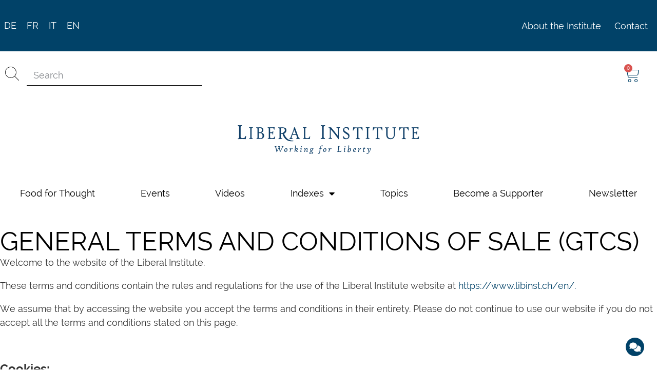

--- FILE ---
content_type: text/html; charset=UTF-8
request_url: https://www.libinst.ch/en/gtcs/
body_size: 41695
content:
<!doctype html>
<html lang="en-US">
<head>
<meta charset="UTF-8">
<meta name="viewport" content="width=device-width, initial-scale=1">
<link rel="profile" href="https://gmpg.org/xfn/11">
<meta name='robots' content='index, follow, max-image-preview:large, max-snippet:-1, max-video-preview:-1' />
<link rel="alternate" hreflang="de" href="https://www.libinst.ch/agb/" />
<link rel="alternate" hreflang="fr" href="https://www.libinst.ch/fr/conditions-generales-de-vente-cgv/" />
<link rel="alternate" hreflang="it" href="https://www.libinst.ch/it/termini-e-condizioni-generali-tcg/" />
<link rel="alternate" hreflang="en" href="https://www.libinst.ch/en/gtcs/" />
<link rel="alternate" hreflang="x-default" href="https://www.libinst.ch/agb/" />
<!-- This site is optimized with the Yoast SEO plugin v26.7 - https://yoast.com/wordpress/plugins/seo/ -->
<title>General terms and conditions of sale (GTCS) - Liberal Institute</title>
<link rel="canonical" href="https://www.libinst.ch/en/gtcs/" />
<meta property="og:locale" content="en_US" />
<meta property="og:type" content="article" />
<meta property="og:title" content="General terms and conditions of sale (GTCS) - Liberal Institute" />
<meta property="og:description" content="General terms and conditions of sale (GTCS) Welcome to the website of the Liberal Institute. These terms and conditions contain the rules and regulations for the use of the Liberal Institute website at https://www.libinst.ch/en/. We assume that by accessing the website you accept the terms and conditions in their entirety. Please do not continue to [&hellip;]" />
<meta property="og:url" content="https://www.libinst.ch/en/gtcs/" />
<meta property="og:site_name" content="Liberal Institute" />
<meta property="article:modified_time" content="2023-08-30T07:27:53+00:00" />
<meta name="twitter:card" content="summary_large_image" />
<meta name="twitter:label1" content="Est. reading time" />
<meta name="twitter:data1" content="7 minutes" />
<script type="application/ld+json" class="yoast-schema-graph">{"@context":"https://schema.org","@graph":[{"@type":"WebPage","@id":"https://www.libinst.ch/en/gtcs/","url":"https://www.libinst.ch/en/gtcs/","name":"General terms and conditions of sale (GTCS) - Liberal Institute","isPartOf":{"@id":"/#website"},"datePublished":"2023-08-03T08:21:41+00:00","dateModified":"2023-08-30T07:27:53+00:00","breadcrumb":{"@id":"https://www.libinst.ch/en/gtcs/#breadcrumb"},"inLanguage":"en-US","potentialAction":[{"@type":"ReadAction","target":["https://www.libinst.ch/en/gtcs/"]}]},{"@type":"BreadcrumbList","@id":"https://www.libinst.ch/en/gtcs/#breadcrumb","itemListElement":[{"@type":"ListItem","position":1,"name":"Home","item":"https://www.libinst.ch/"},{"@type":"ListItem","position":2,"name":"General terms and conditions of sale (GTCS)"}]},{"@type":"WebSite","@id":"/#website","url":"/","name":"Liberal Institute","description":"","publisher":{"@id":"/#organization"},"potentialAction":[{"@type":"SearchAction","target":{"@type":"EntryPoint","urlTemplate":"/?s={search_term_string}"},"query-input":{"@type":"PropertyValueSpecification","valueRequired":true,"valueName":"search_term_string"}}],"inLanguage":"en-US"},{"@type":"Organization","@id":"/#organization","name":"Liberal Institute","url":"/","logo":{"@type":"ImageObject","inLanguage":"en-US","@id":"/#/schema/logo/image/","url":"https://www.libinst.ch/wp-content/uploads/2023/08/logo-liberal-institute.png","contentUrl":"https://www.libinst.ch/wp-content/uploads/2023/08/logo-liberal-institute.png","width":2935,"height":458,"caption":"Liberal Institute"},"image":{"@id":"/#/schema/logo/image/"}}]}</script>
<!-- / Yoast SEO plugin. -->
<link rel="alternate" type="application/rss+xml" title="Liberal Institute &raquo; Feed" href="https://www.libinst.ch/en/feed/" />
<link rel="alternate" type="application/rss+xml" title="Liberal Institute &raquo; Comments Feed" href="https://www.libinst.ch/en/comments/feed/" />
<style>[consent-id]:not(.rcb-content-blocker):not([consent-transaction-complete]):not([consent-visual-use-parent^="children:"]):not([consent-confirm]){opacity:0!important;}
.rcb-content-blocker+.rcb-content-blocker-children-fallback~*{display:none!important;}</style><script src='//www.libinst.ch/wp-content/cache/wpfc-minified/8j0dc9d4/2m0lq.js' type="text/javascript"></script>
<!-- <script data-cfasync="false" src="https://www.libinst.ch/wp-content/5f0ccc9095f3383399929134aa8066e6/dist/418627848.js?ver=cfdeb40e786de82f627323f9550f905f" id="real-cookie-banner-vendor-real-cookie-banner-banner-js"></script> -->
<script type="application/json" data-skip-lazy-load="js-extra" data-skip-moving="true" data-no-defer nitro-exclude data-alt-type="application/ld+json" data-dont-merge data-wpmeteor-nooptimize="true" data-cfasync="false" id="a86d499739233cbd6240372b87a7873631-js-extra">{"slug":"real-cookie-banner","textDomain":"real-cookie-banner","version":"5.2.12","restUrl":"https:\/\/www.libinst.ch\/en\/wp-json\/real-cookie-banner\/v1\/","restNamespace":"real-cookie-banner\/v1","restPathObfuscateOffset":"a1c7aeb38a96b103","restRoot":"https:\/\/www.libinst.ch\/en\/wp-json\/","restQuery":{"_v":"5.2.12","_locale":"user","_dataLocale":"en"},"restNonce":"7ac6175fbe","restRecreateNonceEndpoint":"https:\/\/www.libinst.ch\/wp-admin\/admin-ajax.php?action=rest-nonce","publicUrl":"https:\/\/www.libinst.ch\/wp-content\/plugins\/real-cookie-banner\/public\/","chunkFolder":"dist","chunksLanguageFolder":"https:\/\/www.libinst.ch\/wp-content\/languages\/mo-cache\/real-cookie-banner\/","chunks":{},"others":{"customizeValuesBanner":"{\"layout\":{\"type\":\"banner\",\"maxHeightEnabled\":false,\"maxHeight\":740,\"dialogMaxWidth\":530,\"dialogPosition\":\"middleCenter\",\"dialogMargin\":[0,0,0,0],\"bannerPosition\":\"bottom\",\"bannerMaxWidth\":1250,\"dialogBorderRadius\":3,\"borderRadius\":3,\"animationIn\":\"slideInUp\",\"animationInDuration\":500,\"animationInOnlyMobile\":true,\"animationOut\":\"none\",\"animationOutDuration\":500,\"animationOutOnlyMobile\":true,\"overlay\":true,\"overlayBg\":\"#000000\",\"overlayBgAlpha\":50,\"overlayBlur\":2},\"decision\":{\"acceptAll\":\"button\",\"acceptEssentials\":\"button\",\"showCloseIcon\":false,\"acceptIndividual\":\"link\",\"buttonOrder\":\"all,essential,individual,save\",\"showGroups\":false,\"groupsFirstView\":false,\"saveButton\":\"always\"},\"design\":{\"bg\":\"#ffffff\",\"textAlign\":\"left\",\"linkTextDecoration\":\"underline\",\"borderWidth\":0,\"borderColor\":\"#ffffff\",\"fontSize\":13,\"fontColor\":\"#2b2b2b\",\"fontInheritFamily\":true,\"fontFamily\":\"Arial, Helvetica, sans-serif\",\"fontWeight\":\"normal\",\"boxShadowEnabled\":true,\"boxShadowOffsetX\":0,\"boxShadowOffsetY\":5,\"boxShadowBlurRadius\":13,\"boxShadowSpreadRadius\":0,\"boxShadowColor\":\"#000000\",\"boxShadowColorAlpha\":20},\"headerDesign\":{\"inheritBg\":true,\"bg\":\"#f4f4f4\",\"inheritTextAlign\":true,\"textAlign\":\"center\",\"padding\":[17,20,15,20],\"logo\":\"\",\"logoRetina\":\"\",\"logoMaxHeight\":40,\"logoPosition\":\"left\",\"logoMargin\":[5,15,5,15],\"fontSize\":20,\"fontColor\":\"#2b2b2b\",\"fontInheritFamily\":true,\"fontFamily\":\"Arial, Helvetica, sans-serif\",\"fontWeight\":\"normal\",\"borderWidth\":1,\"borderColor\":\"#efefef\"},\"bodyDesign\":{\"padding\":[15,20,5,20],\"descriptionInheritFontSize\":true,\"descriptionFontSize\":13,\"dottedGroupsInheritFontSize\":true,\"dottedGroupsFontSize\":13,\"dottedGroupsBulletColor\":\"#15779b\",\"teachingsInheritTextAlign\":true,\"teachingsTextAlign\":\"center\",\"teachingsSeparatorActive\":true,\"teachingsSeparatorWidth\":50,\"teachingsSeparatorHeight\":1,\"teachingsSeparatorColor\":\"#15779b\",\"teachingsInheritFontSize\":false,\"teachingsFontSize\":12,\"teachingsInheritFontColor\":false,\"teachingsFontColor\":\"#757575\",\"accordionMargin\":[10,0,5,0],\"accordionPadding\":[5,10,5,10],\"accordionArrowType\":\"outlined\",\"accordionArrowColor\":\"#15779b\",\"accordionBg\":\"#ffffff\",\"accordionActiveBg\":\"#f9f9f9\",\"accordionHoverBg\":\"#efefef\",\"accordionBorderWidth\":1,\"accordionBorderColor\":\"#efefef\",\"accordionTitleFontSize\":12,\"accordionTitleFontColor\":\"#2b2b2b\",\"accordionTitleFontWeight\":\"normal\",\"accordionDescriptionMargin\":[5,0,0,0],\"accordionDescriptionFontSize\":12,\"accordionDescriptionFontColor\":\"#757575\",\"accordionDescriptionFontWeight\":\"normal\",\"acceptAllOneRowLayout\":false,\"acceptAllPadding\":[10,10,10,10],\"acceptAllBg\":\"#15779b\",\"acceptAllTextAlign\":\"center\",\"acceptAllFontSize\":18,\"acceptAllFontColor\":\"#ffffff\",\"acceptAllFontWeight\":\"normal\",\"acceptAllBorderWidth\":0,\"acceptAllBorderColor\":\"#000000\",\"acceptAllHoverBg\":\"#11607d\",\"acceptAllHoverFontColor\":\"#ffffff\",\"acceptAllHoverBorderColor\":\"#000000\",\"acceptEssentialsUseAcceptAll\":true,\"acceptEssentialsButtonType\":\"\",\"acceptEssentialsPadding\":[10,10,10,10],\"acceptEssentialsBg\":\"#efefef\",\"acceptEssentialsTextAlign\":\"center\",\"acceptEssentialsFontSize\":18,\"acceptEssentialsFontColor\":\"#0a0a0a\",\"acceptEssentialsFontWeight\":\"normal\",\"acceptEssentialsBorderWidth\":0,\"acceptEssentialsBorderColor\":\"#000000\",\"acceptEssentialsHoverBg\":\"#e8e8e8\",\"acceptEssentialsHoverFontColor\":\"#000000\",\"acceptEssentialsHoverBorderColor\":\"#000000\",\"acceptIndividualPadding\":[5,5,5,5],\"acceptIndividualBg\":\"#ffffff\",\"acceptIndividualTextAlign\":\"center\",\"acceptIndividualFontSize\":16,\"acceptIndividualFontColor\":\"#15779b\",\"acceptIndividualFontWeight\":\"normal\",\"acceptIndividualBorderWidth\":0,\"acceptIndividualBorderColor\":\"#000000\",\"acceptIndividualHoverBg\":\"#ffffff\",\"acceptIndividualHoverFontColor\":\"#11607d\",\"acceptIndividualHoverBorderColor\":\"#000000\"},\"footerDesign\":{\"poweredByLink\":true,\"inheritBg\":false,\"bg\":\"#fcfcfc\",\"inheritTextAlign\":true,\"textAlign\":\"center\",\"padding\":[10,20,15,20],\"fontSize\":14,\"fontColor\":\"#757474\",\"fontInheritFamily\":true,\"fontFamily\":\"Arial, Helvetica, sans-serif\",\"fontWeight\":\"normal\",\"hoverFontColor\":\"#2b2b2b\",\"borderWidth\":1,\"borderColor\":\"#efefef\",\"languageSwitcher\":\"flags\"},\"texts\":{\"headline\":\"Privacy preferences\",\"description\":\"We use cookies and similar technologies on our website and process your personal data (e.g. IP address), for example, to personalize content and ads, to integrate media from third-party providers or to analyze traffic on our website. Data processing may also happen as a result of cookies being set. We share this data with third parties that we name in the privacy settings.<br \\\/><br \\\/>The data processing may take place with your consent or on the basis of a legitimate interest, which you can object to in the privacy settings. You have the right not to consent and to change or revoke your consent at a later time. This revocation takes effect immediately but does not affect data already processed. For more information on the use of your data, please visit our {{privacyPolicy}}privacy policy{{\\\/privacyPolicy}}.\",\"acceptAll\":\"Accept all\",\"acceptEssentials\":\"Continue without consent\",\"acceptIndividual\":\"Set privacy settings individually\",\"poweredBy\":\"2\",\"dataProcessingInUnsafeCountries\":\"Some services process personal data in unsafe third countries. By consenting, you also consent to data processing of labeled services per {{legalBasis}}, with risks like inadequate legal remedies, unauthorized access by authorities without information or possibility of objection, unauthorised transfer to third parties, and inadequate data security measures.\",\"ageNoticeBanner\":\"You are under {{minAge}} years old? Then you cannot consent to optional services. Ask your parents or legal guardians to agree to these services with you.\",\"ageNoticeBlocker\":\"You are under {{minAge}} years old? Unfortunately, you are not permitted to consent to this service to view this content. Please ask your parents or guardians to agree to the service with you!\",\"listServicesNotice\":\"By accepting all services, you allow {{services}} to be loaded. These services are divided into groups {{serviceGroups}} according to their purpose (belonging marked with superscript numbers).\",\"listServicesLegitimateInterestNotice\":\"In addition, {{services}} are loaded based on a legitimate interest.\",\"consentForwardingExternalHosts\":\"Your consent is also applicable on {{websites}}.\",\"blockerHeadline\":\"{{name}} blocked due to privacy settings\",\"blockerLinkShowMissing\":\"Show all services you still need to agree to\",\"blockerLoadButton\":\"Accept services and load content\",\"blockerAcceptInfo\":\"Loading the blocked content will adjust your privacy settings. Content from this service will not be blocked in the future.\",\"stickyHistory\":\"Privacy settings history\",\"stickyRevoke\":\"Revoke consents\",\"stickyRevokeSuccessMessage\":\"You have successfully revoked consent for services with its cookies and personal data processing. The page will be reloaded now!\",\"stickyChange\":\"Change privacy settings\"},\"individualLayout\":{\"inheritDialogMaxWidth\":false,\"dialogMaxWidth\":970,\"inheritBannerMaxWidth\":false,\"bannerMaxWidth\":1980,\"descriptionTextAlign\":\"left\"},\"group\":{\"checkboxBg\":\"#f0f0f0\",\"checkboxBorderWidth\":1,\"checkboxBorderColor\":\"#d2d2d2\",\"checkboxActiveColor\":\"#ffffff\",\"checkboxActiveBg\":\"#15779b\",\"checkboxActiveBorderColor\":\"#11607d\",\"groupInheritBg\":true,\"groupBg\":\"#f4f4f4\",\"groupPadding\":[15,15,15,15],\"groupSpacing\":10,\"groupBorderRadius\":5,\"groupBorderWidth\":1,\"groupBorderColor\":\"#f4f4f4\",\"headlineFontSize\":16,\"headlineFontWeight\":\"normal\",\"headlineFontColor\":\"#2b2b2b\",\"descriptionFontSize\":14,\"descriptionFontColor\":\"#757575\",\"linkColor\":\"#757575\",\"linkHoverColor\":\"#2b2b2b\",\"detailsHideLessRelevant\":true},\"saveButton\":{\"useAcceptAll\":true,\"type\":\"button\",\"padding\":[10,10,10,10],\"bg\":\"#efefef\",\"textAlign\":\"center\",\"fontSize\":18,\"fontColor\":\"#0a0a0a\",\"fontWeight\":\"normal\",\"borderWidth\":0,\"borderColor\":\"#000000\",\"hoverBg\":\"#e8e8e8\",\"hoverFontColor\":\"#000000\",\"hoverBorderColor\":\"#000000\"},\"individualTexts\":{\"headline\":\"Individual privacy preferences\",\"description\":\"We use cookies and similar technologies on our website and process your personal data (e.g. IP address), for example, to personalize content and ads, to integrate media from third-party providers or to analyze traffic on our website. Data processing may also happen as a result of cookies being set. We share this data with third parties that we name in the privacy settings.<br \\\/><br \\\/>The data processing may take place with your consent or on the basis of a legitimate interest, which you can object to in the privacy settings. You have the right not to consent and to change or revoke your consent at a later time. This revocation takes effect immediately but does not affect data already processed. For more information on the use of your data, please visit our {{privacyPolicy}}privacy policy{{\\\/privacyPolicy}}.<br \\\/><br \\\/>Below you will find an overview of all services used by this website. You can view detailed information about each service and agree to them individually or exercise your right to object.\",\"save\":\"Save custom choices\",\"showMore\":\"Show service information\",\"hideMore\":\"Hide service information\",\"postamble\":\"\"},\"mobile\":{\"enabled\":true,\"maxHeight\":400,\"hideHeader\":false,\"alignment\":\"bottom\",\"scalePercent\":90,\"scalePercentVertical\":-50},\"sticky\":{\"enabled\":false,\"animationsEnabled\":true,\"alignment\":\"left\",\"bubbleBorderRadius\":50,\"icon\":\"fingerprint\",\"iconCustom\":\"\",\"iconCustomRetina\":\"\",\"iconSize\":30,\"iconColor\":\"#ffffff\",\"bubbleMargin\":[10,20,20,20],\"bubblePadding\":15,\"bubbleBg\":\"#15779b\",\"bubbleBorderWidth\":0,\"bubbleBorderColor\":\"#10556f\",\"boxShadowEnabled\":true,\"boxShadowOffsetX\":0,\"boxShadowOffsetY\":2,\"boxShadowBlurRadius\":5,\"boxShadowSpreadRadius\":1,\"boxShadowColor\":\"#105b77\",\"boxShadowColorAlpha\":40,\"bubbleHoverBg\":\"#ffffff\",\"bubbleHoverBorderColor\":\"#000000\",\"hoverIconColor\":\"#000000\",\"hoverIconCustom\":\"\",\"hoverIconCustomRetina\":\"\",\"menuFontSize\":16,\"menuBorderRadius\":5,\"menuItemSpacing\":10,\"menuItemPadding\":[5,10,5,10]},\"customCss\":{\"css\":\"[class*=\\\"ext-4-323\\\"] a:nth-child(2) {\\n\\tcolor: #15779b!important;\\n\\tbackground-color:white!important;\\n\\tborder-color: blue!important;\\n\\tborder: 1px solid!important;\\n}\",\"antiAdBlocker\":\"y\"}}","isPro":false,"showProHints":false,"proUrl":"https:\/\/devowl.io\/go\/real-cookie-banner?source=rcb-lite","showLiteNotice":true,"frontend":{"groups":"[{\"id\":1616,\"name\":\"Essenziell\",\"slug\":\"essenziell-en\",\"description\":\"Essenzielle Services sind f\\u00fcr die grundlegende Funktionalit\\u00e4t der Website erforderlich. Sie enthalten nur technisch notwendige Services. Diesen Services kann nicht widersprochen werden.\",\"isEssential\":true,\"isDefault\":false,\"items\":[{\"id\":29783,\"name\":\"Elementor\",\"purpose\":\"Elementor allows creating the layout of this website to make it more appealing and user-friendly. The collected data is not used for analysis purposes, but only to ensure that, for example, hidden elements are not displayed again during multiple active sessions. Cookies or cookie-like technologies can be stored and read. These are used to store the number of page views and active sessions of the user. The legitimate interest in using this service is the simple and user-friendly implementation of the layouts used.\",\"providerContact\":{\"phone\":\"\",\"email\":\"\",\"link\":\"\"},\"isProviderCurrentWebsite\":true,\"provider\":\"\",\"uniqueName\":\"elementor\",\"isEmbeddingOnlyExternalResources\":false,\"legalBasis\":\"legitimate-interest\",\"dataProcessingInCountries\":[],\"dataProcessingInCountriesSpecialTreatments\":[],\"technicalDefinitions\":[{\"type\":\"local\",\"name\":\"elementor\",\"host\":\"https:\\\/\\\/www.libinst.ch\",\"duration\":0,\"durationUnit\":\"y\",\"isSessionDuration\":false,\"purpose\":\"\"},{\"type\":\"session\",\"name\":\"elementor\",\"host\":\"https:\\\/\\\/www.libinst.ch\",\"duration\":0,\"durationUnit\":\"y\",\"isSessionDuration\":false,\"purpose\":\"\"}],\"codeDynamics\":[],\"providerPrivacyPolicyUrl\":\"\",\"providerLegalNoticeUrl\":\"\",\"tagManagerOptInEventName\":\"\",\"tagManagerOptOutEventName\":\"\",\"googleConsentModeConsentTypes\":[],\"executePriority\":10,\"codeOptIn\":\"\",\"executeCodeOptInWhenNoTagManagerConsentIsGiven\":false,\"codeOptOut\":\"\",\"executeCodeOptOutWhenNoTagManagerConsentIsGiven\":false,\"deleteTechnicalDefinitionsAfterOptOut\":false,\"codeOnPageLoad\":\"\",\"presetId\":\"elementor\"},{\"id\":19538,\"name\":\"Real Cookie Banner\",\"purpose\":\"Real Cookie Banner bittet Website-Besucher um die Einwilligung zum Setzen von Cookies und zur Verarbeitung personenbezogener Daten. Dazu wird jedem Website-Besucher eine UUID (pseudonyme Identifikation des Nutzers) zugewiesen, die bis zum Ablauf des Cookies zur Speicherung der Einwilligung g\\u00fcltig ist. Cookies werden dazu verwendet, um zu testen, ob Cookies gesetzt werden k\\u00f6nnen, um Referenz auf die dokumentierte Einwilligung zu speichern, um zu speichern, in welche Services aus welchen Service-Gruppen der Besucher eingewilligt hat, und, falls Einwilligung nach dem Transparency & Consent Framework (TCF) eingeholt werden, um die Einwilligungen in TCF Partner, Zwecke, besondere Zwecke, Funktionen und besondere Funktionen zu speichern. Im Rahmen der Darlegungspflicht nach DSGVO wird die erhobene Einwilligung vollumf\\u00e4nglich dokumentiert. Dazu z\\u00e4hlt neben den Services und Service-Gruppen, in welche der Besucher eingewilligt hat, und falls Einwilligung nach dem TCF Standard eingeholt werden, in welche TCF Partner, Zwecke und Funktionen der Besucher eingewilligt hat, alle Einstellungen des Cookie Banners zum Zeitpunkt der Einwilligung als auch die technischen Umst\\u00e4nde (z.B. Gr\\u00f6\\u00dfe des Sichtbereichs bei der Einwilligung) und die Nutzerinteraktionen (z.B. Klick auf Buttons), die zur Einwilligung gef\\u00fchrt haben. Die Einwilligung wird pro Sprache einmal erhoben.\",\"providerContact\":{\"phone\":\"\",\"email\":\"\",\"link\":\"\"},\"isProviderCurrentWebsite\":true,\"provider\":\"Liberales Institut\",\"uniqueName\":\"\",\"isEmbeddingOnlyExternalResources\":false,\"legalBasis\":\"legal-requirement\",\"dataProcessingInCountries\":[],\"dataProcessingInCountriesSpecialTreatments\":[],\"technicalDefinitions\":[{\"type\":\"http\",\"name\":\"real_cookie_banner*\",\"host\":\".libinst.ch\",\"duration\":365,\"durationUnit\":\"d\",\"isSessionDuration\":false,\"purpose\":\"Eindeutiger Identifikator f\\u00fcr die Einwilligung, aber nicht f\\u00fcr den Website-Besucher. Revisionshash f\\u00fcr die Einstellungen des Cookie-Banners (Texte, Farben, Funktionen, Servicegruppen, Dienste, Content Blocker usw.). IDs f\\u00fcr eingewilligte Services und Service-Gruppen.\"},{\"type\":\"http\",\"name\":\"real_cookie_banner*-tcf\",\"host\":\".libinst.ch\",\"duration\":365,\"durationUnit\":\"d\",\"isSessionDuration\":false,\"purpose\":\"Im Rahmen von TCF gesammelte Einwilligungen, die im TC-String-Format gespeichert werden, einschlie\\u00dflich TCF-Vendoren, -Zwecke, -Sonderzwecke, -Funktionen und -Sonderfunktionen.\"},{\"type\":\"http\",\"name\":\"real_cookie_banner*-gcm\",\"host\":\".libinst.ch\",\"duration\":365,\"durationUnit\":\"d\",\"isSessionDuration\":false,\"purpose\":\"Die im Google Consent Mode gesammelten Einwilligungen in die verschiedenen Einwilligungstypen (Zwecke) werden f\\u00fcr alle mit dem Google Consent Mode kompatiblen Services gespeichert.\"},{\"type\":\"http\",\"name\":\"real_cookie_banner-test\",\"host\":\".libinst.ch\",\"duration\":365,\"durationUnit\":\"d\",\"isSessionDuration\":false,\"purpose\":\"Cookie, der gesetzt wurde, um die Funktionalit\\u00e4t von HTTP-Cookies zu testen. Wird sofort nach dem Test gel\\u00f6scht.\"},{\"type\":\"local\",\"name\":\"real_cookie_banner*\",\"host\":\"https:\\\/\\\/www.libinst.ch\",\"duration\":1,\"durationUnit\":\"d\",\"isSessionDuration\":false,\"purpose\":\"Eindeutiger Identifikator f\\u00fcr die Einwilligung, aber nicht f\\u00fcr den Website-Besucher. Revisionshash f\\u00fcr die Einstellungen des Cookie-Banners (Texte, Farben, Funktionen, Service-Gruppen, Services, Content Blocker usw.). IDs f\\u00fcr eingewilligte Services und Service-Gruppen. Wird nur solange gespeichert, bis die Einwilligung auf dem Website-Server dokumentiert ist.\"},{\"type\":\"local\",\"name\":\"real_cookie_banner*-tcf\",\"host\":\"https:\\\/\\\/www.libinst.ch\",\"duration\":1,\"durationUnit\":\"d\",\"isSessionDuration\":false,\"purpose\":\"Im Rahmen von TCF gesammelte Einwilligungen werden im TC-String-Format gespeichert, einschlie\\u00dflich TCF Vendoren, Zwecke, besondere Zwecke, Funktionen und besondere Funktionen. Wird nur solange gespeichert, bis die Einwilligung auf dem Website-Server dokumentiert ist.\"},{\"type\":\"local\",\"name\":\"real_cookie_banner*-gcm\",\"host\":\"https:\\\/\\\/www.libinst.ch\",\"duration\":1,\"durationUnit\":\"d\",\"isSessionDuration\":false,\"purpose\":\"Im Rahmen des Google Consent Mode erfasste Einwilligungen werden f\\u00fcr alle mit dem Google Consent Mode kompatiblen Services in Einwilligungstypen (Zwecke) gespeichert. Wird nur solange gespeichert, bis die Einwilligung auf dem Website-Server dokumentiert ist.\"},{\"type\":\"local\",\"name\":\"real_cookie_banner-consent-queue*\",\"host\":\"https:\\\/\\\/www.libinst.ch\",\"duration\":1,\"durationUnit\":\"d\",\"isSessionDuration\":false,\"purpose\":\"Lokale Zwischenspeicherung (Caching) der Auswahl im Cookie-Banner, bis der Server die Einwilligung dokumentiert; Dokumentation periodisch oder bei Seitenwechseln versucht, wenn der Server nicht verf\\u00fcgbar oder \\u00fcberlastet ist.\"}],\"codeDynamics\":[],\"providerPrivacyPolicyUrl\":\"https:\\\/\\\/www.libinst.ch\\\/datenschutz\\\/\",\"providerLegalNoticeUrl\":\"https:\\\/\\\/www.libinst.ch\\\/impressum\\\/\",\"tagManagerOptInEventName\":\"\",\"tagManagerOptOutEventName\":\"\",\"googleConsentModeConsentTypes\":[],\"executePriority\":10,\"codeOptIn\":\"\",\"executeCodeOptInWhenNoTagManagerConsentIsGiven\":false,\"codeOptOut\":\"\",\"executeCodeOptOutWhenNoTagManagerConsentIsGiven\":false,\"deleteTechnicalDefinitionsAfterOptOut\":false,\"codeOnPageLoad\":\"\",\"presetId\":\"real-cookie-banner\"}]},{\"id\":1624,\"name\":\"Statistik\",\"slug\":\"statistik-en\",\"description\":\"Statistik-Services werden ben\\u00f6tigt, um pseudonymisierte Daten \\u00fcber die Besucher der Website zu sammeln. Die Daten erm\\u00f6glichen es uns, die Besucher besser zu verstehen und die Website zu optimieren.\",\"isEssential\":false,\"isDefault\":false,\"items\":[{\"id\":19567,\"name\":\"Google Analytics\",\"purpose\":\"Google Analytics for statistics and user experience.\",\"providerContact\":{\"phone\":\"\",\"email\":\"\",\"link\":\"\"},\"isProviderCurrentWebsite\":false,\"provider\":\"Google Ireland Limited\",\"uniqueName\":\"google-analytics\",\"isEmbeddingOnlyExternalResources\":false,\"legalBasis\":\"consent\",\"dataProcessingInCountries\":[],\"dataProcessingInCountriesSpecialTreatments\":[],\"technicalDefinitions\":[{\"type\":\"http\",\"name\":\"_ga\",\"host\":\"googletagmanager.com\",\"duration\":2,\"durationUnit\":\"y\",\"isSessionDuration\":false,\"purpose\":\"\"},{\"type\":\"http\",\"name\":\"_gid\",\"host\":\"googletagmanager.com\",\"duration\":24,\"durationUnit\":\"h\",\"isSessionDuration\":false,\"purpose\":\"\"}],\"codeDynamics\":[],\"providerPrivacyPolicyUrl\":\"https:\\\/\\\/policies.google.com\\\/privacy\",\"providerLegalNoticeUrl\":\"\",\"tagManagerOptInEventName\":\"\",\"tagManagerOptOutEventName\":\"\",\"googleConsentModeConsentTypes\":[],\"executePriority\":10,\"codeOptIn\":\"base64-encoded:PHNjcmlwdCBhc3luYyBzcmM9Imh0dHBzOi8vd3d3Lmdvb2dsZXRhZ21hbmFnZXIuY29tL2d0YWcvanM\\\/[base64]\",\"executeCodeOptInWhenNoTagManagerConsentIsGiven\":false,\"codeOptOut\":\"base64-encoded:PHNjcmlwdCBhc3luYz4KCWNvbnNvbGUubG9nKCJvcHQgb3V0Iik7Cglkb2N1bWVudC5jb29raWUgPSAnX2dhPTsgUGF0aD0vOyBFeHBpcmVzPVRodSwgMDEgSmFuIDE5NzAgMDA6MDA6MDAgVVRDOyc7Cjwvc2NyaXB0Pg==\",\"executeCodeOptOutWhenNoTagManagerConsentIsGiven\":false,\"deleteTechnicalDefinitionsAfterOptOut\":false,\"codeOnPageLoad\":\"\",\"presetId\":\"\"}]},{\"id\":1628,\"name\":\"Marketing\",\"slug\":\"marketing-en\",\"description\":\"Marketing Services werden von uns und Dritten genutzt, um das Verhalten einzelner Nutzer aufzuzeichnen, die gesammelten Daten zu analysieren und z.B. personalisierte Werbung anzuzeigen. Diese Services erm\\u00f6glichen es uns, Nutzer \\u00fcber mehrere Websites hinweg zu verfolgen.\",\"isEssential\":false,\"isDefault\":true,\"items\":[{\"id\":29787,\"name\":\"YouTube\",\"purpose\":\"YouTube enables the embedding of content published on youtube.com into websites to enhance the website with videos. This requires processing the user\\u2019s IP-address and metadata. Cookies or cookie-like technologies can be stored and read. These can contain personal data and technical data like user IDs, consent, settings of the video player, connected devices, interactions with the service, push notifications and used account. This data can be used to collect visited websites, detailed statistics about user behavior, and it can be used to improve the services of Google. It can also be used for profiling, e.g. to provide you with personalized services, such as ads based on your interests or recommendations. This data may be linked by Google to the data of users logged in on the websites of Google (e.g. youtube.com and google.com). Google provides personal information to their affiliates and other trusted businesses or persons to process it for them, based on Google's instructions and in compliance with Google's privacy policy.\",\"providerContact\":{\"phone\":\"+1 650 253 0000\",\"email\":\"dpo-google@google.com\",\"link\":\"https:\\\/\\\/support.google.com\\\/\"},\"isProviderCurrentWebsite\":false,\"provider\":\"Google Ireland Limited, Gordon House, Barrow Street, Dublin 4, Ireland\",\"uniqueName\":\"youtube\",\"isEmbeddingOnlyExternalResources\":false,\"legalBasis\":\"consent\",\"dataProcessingInCountries\":[\"US\",\"IE\",\"CL\",\"NL\",\"BE\",\"FI\",\"DK\",\"TW\",\"JP\",\"SG\",\"BR\",\"GB\",\"FR\",\"DE\",\"PL\",\"ES\",\"IT\",\"CH\",\"IL\",\"KR\",\"IN\",\"HK\",\"AU\",\"QA\"],\"dataProcessingInCountriesSpecialTreatments\":[\"provider-is-self-certified-trans-atlantic-data-privacy-framework\"],\"technicalDefinitions\":[{\"type\":\"http\",\"name\":\"SIDCC\",\"host\":\".google.com\",\"duration\":1,\"durationUnit\":\"y\",\"isSessionDuration\":false,\"purpose\":\"\"},{\"type\":\"http\",\"name\":\"SIDCC\",\"host\":\".youtube.com\",\"duration\":1,\"durationUnit\":\"y\",\"isSessionDuration\":false,\"purpose\":\"\"},{\"type\":\"http\",\"name\":\"VISITOR_INFO1_LIVE\",\"host\":\".youtube.com\",\"duration\":7,\"durationUnit\":\"mo\",\"isSessionDuration\":false,\"purpose\":\"\"},{\"type\":\"http\",\"name\":\"LOGIN_INFO\",\"host\":\".youtube.com\",\"duration\":13,\"durationUnit\":\"mo\",\"isSessionDuration\":false,\"purpose\":\"\"},{\"type\":\"http\",\"name\":\"CONSENT\",\"host\":\".youtube.com\",\"duration\":9,\"durationUnit\":\"mo\",\"isSessionDuration\":false,\"purpose\":\"\"},{\"type\":\"http\",\"name\":\"CONSENT\",\"host\":\".google.com\",\"duration\":9,\"durationUnit\":\"mo\",\"isSessionDuration\":false,\"purpose\":\"\"},{\"type\":\"http\",\"name\":\"OTZ\",\"host\":\"www.google.com\",\"duration\":1,\"durationUnit\":\"d\",\"isSessionDuration\":false,\"purpose\":\"\"},{\"type\":\"local\",\"name\":\"yt-remote-device-id\",\"host\":\"https:\\\/\\\/www.youtube.com\",\"duration\":1,\"durationUnit\":\"y\",\"isSessionDuration\":false,\"purpose\":\"Eindeutige Ger\\u00e4te-ID, Zeitpunkt der Erstellung und Ablaufs des Objekts\"},{\"type\":\"local\",\"name\":\"yt-player-headers-readable\",\"host\":\"https:\\\/\\\/www.youtube.com\",\"duration\":1,\"durationUnit\":\"y\",\"isSessionDuration\":false,\"purpose\":\"Technische Lesbarkeit vom YouTube-Player-Header, Zeitpunkt der Erstellung und Ablaufs des Objekts\"},{\"type\":\"local\",\"name\":\"ytidb::LAST_RESULT_ENTRY_KEY\",\"host\":\"https:\\\/\\\/www.youtube.com\",\"duration\":1,\"durationUnit\":\"y\",\"isSessionDuration\":false,\"purpose\":\"M\\u00f6glichkeit des Zugriffs auf den YouTube-Datenbank-Cache, Zeitpunkt der Erstellung und Ablaufs des Objekts\"},{\"type\":\"local\",\"name\":\"yt-fullerscreen-edu-button-shown-count\",\"host\":\"https:\\\/\\\/www.youtube.com\",\"duration\":1,\"durationUnit\":\"y\",\"isSessionDuration\":false,\"purpose\":\"\"},{\"type\":\"local\",\"name\":\"yt-remote-connected-devices\",\"host\":\"https:\\\/\\\/www.youtube.com\",\"duration\":1,\"durationUnit\":\"y\",\"isSessionDuration\":false,\"purpose\":\"Liste mit Ger\\u00e4ten, die mit einem YouTube-Konto verbunden sind, Zeitpunkt der Erstellung und Ablaufs des Objekts\"},{\"type\":\"local\",\"name\":\"yt-player-bandwidth\",\"host\":\"https:\\\/\\\/www.youtube.com\",\"duration\":1,\"durationUnit\":\"y\",\"isSessionDuration\":false,\"purpose\":\"Informationen zur Bandbreitennutzung des YouTube-Players, Zeitpunkt der Erstellung und Ablaufs des Objekts\"},{\"type\":\"indexedDb\",\"name\":\"LogsDatabaseV2:*||\",\"host\":\"https:\\\/\\\/www.youtube.com\",\"duration\":1,\"durationUnit\":\"y\",\"isSessionDuration\":false,\"purpose\":\"\"},{\"type\":\"indexedDb\",\"name\":\"ServiceWorkerLogsDatabase\",\"host\":\"https:\\\/\\\/www.youtube.com\",\"duration\":1,\"durationUnit\":\"y\",\"isSessionDuration\":false,\"purpose\":\"\"},{\"type\":\"indexedDb\",\"name\":\"YtldbMeta\",\"host\":\"https:\\\/\\\/www.youtube.com\",\"duration\":1,\"durationUnit\":\"y\",\"isSessionDuration\":false,\"purpose\":\"\"},{\"type\":\"http\",\"name\":\"test_cookie\",\"host\":\".doubleclick.net\",\"duration\":1,\"durationUnit\":\"d\",\"isSessionDuration\":false,\"purpose\":\"\"},{\"type\":\"local\",\"name\":\"yt-player-quality\",\"host\":\"https:\\\/\\\/www.youtube.com\",\"duration\":1,\"durationUnit\":\"y\",\"isSessionDuration\":false,\"purpose\":\"Ausgabe-Videoqualit\\u00e4t f\\u00fcr YouTube-Videos, Zeitpunkt der Erstellung und Ablaufs des Objekts\"},{\"type\":\"local\",\"name\":\"yt-player-performance-cap\",\"host\":\"https:\\\/\\\/www.youtube.com\",\"duration\":1,\"durationUnit\":\"y\",\"isSessionDuration\":false,\"purpose\":\"\"},{\"type\":\"local\",\"name\":\"yt-player-volume\",\"host\":\"https:\\\/\\\/www.youtube.com\",\"duration\":1,\"durationUnit\":\"y\",\"isSessionDuration\":false,\"purpose\":\"Informationen zu den Ton-Einstellungen des YouTube-Players, Zeitpunkt der Erstellung und Ablaufs des Objekts\"},{\"type\":\"indexedDb\",\"name\":\"PersistentEntityStoreDb:*||\",\"host\":\"https:\\\/\\\/www.youtube.com\",\"duration\":1,\"durationUnit\":\"y\",\"isSessionDuration\":false,\"purpose\":\"\"},{\"type\":\"indexedDb\",\"name\":\"yt-idb-pref-storage:*||\",\"host\":\"https:\\\/\\\/www.youtube.com\",\"duration\":1,\"durationUnit\":\"y\",\"isSessionDuration\":false,\"purpose\":\"\"},{\"type\":\"local\",\"name\":\"yt.innertube::nextId\",\"host\":\"https:\\\/\\\/www.youtube.com\",\"duration\":1,\"durationUnit\":\"y\",\"isSessionDuration\":false,\"purpose\":\"\"},{\"type\":\"local\",\"name\":\"yt.innertube::requests\",\"host\":\"https:\\\/\\\/www.youtube.com\",\"duration\":1,\"durationUnit\":\"y\",\"isSessionDuration\":false,\"purpose\":\"\"},{\"type\":\"local\",\"name\":\"yt-html5-player-modules::subtitlesModuleData::module-enabled\",\"host\":\"https:\\\/\\\/www.youtube.com\",\"duration\":1,\"durationUnit\":\"y\",\"isSessionDuration\":false,\"purpose\":\"\"},{\"type\":\"session\",\"name\":\"yt-remote-session-app\",\"host\":\"https:\\\/\\\/www.youtube.com\",\"duration\":1,\"durationUnit\":\"y\",\"isSessionDuration\":false,\"purpose\":\"Genutzte Applikation f\\u00fcr die Sitzung und Zeitpunkt der Erstellung des Objekts\"},{\"type\":\"session\",\"name\":\"yt-remote-cast-installed\",\"host\":\"https:\\\/\\\/www.youtube.com\",\"duration\":1,\"durationUnit\":\"y\",\"isSessionDuration\":false,\"purpose\":\"Status der Installation der \\\"remote-cast\\\"-Funktion und Zeitpunkt der Erstellung des Objekts\"},{\"type\":\"session\",\"name\":\"yt-player-volume\",\"host\":\"https:\\\/\\\/www.youtube.com\",\"duration\":1,\"durationUnit\":\"y\",\"isSessionDuration\":false,\"purpose\":\"Informationen zu den Ton-Einstellungen des YouTube-Players und Zeitpunkt der Erstellung des Objekts\"},{\"type\":\"session\",\"name\":\"yt-remote-session-name\",\"host\":\"https:\\\/\\\/www.youtube.com\",\"duration\":1,\"durationUnit\":\"y\",\"isSessionDuration\":false,\"purpose\":\"Namen der aktiven Sitzung und Zeitpunkt der Erstellung des Objekts\"},{\"type\":\"session\",\"name\":\"yt-remote-cast-available\",\"host\":\"https:\\\/\\\/www.youtube.com\",\"duration\":1,\"durationUnit\":\"y\",\"isSessionDuration\":false,\"purpose\":\"Status der Verf\\u00fcgbarkeit der \\\"remote-cast\\\"-Funktion und Zeitpunkt der Erstellung des Objekts\"},{\"type\":\"session\",\"name\":\"yt-remote-fast-check-period\",\"host\":\"https:\\\/\\\/www.youtube.com\",\"duration\":1,\"durationUnit\":\"y\",\"isSessionDuration\":false,\"purpose\":\"Zeitpunkt der Erstellung des Objekts als Feststellung, ob \\\"remote-cast\\\"-Funktion erreichbar ist\"},{\"type\":\"local\",\"name\":\"*||::yt-player::yt-player-lv\",\"host\":\"https:\\\/\\\/www.youtube.com\",\"duration\":1,\"durationUnit\":\"y\",\"isSessionDuration\":false,\"purpose\":\"\"},{\"type\":\"indexedDb\",\"name\":\"swpushnotificationsdb\",\"host\":\"https:\\\/\\\/www.youtube.com\",\"duration\":1,\"durationUnit\":\"y\",\"isSessionDuration\":false,\"purpose\":\"\"},{\"type\":\"indexedDb\",\"name\":\"yt-player-local-media:*||\",\"host\":\"https:\\\/\\\/www.youtube.com\",\"duration\":1,\"durationUnit\":\"y\",\"isSessionDuration\":false,\"purpose\":\"\"},{\"type\":\"indexedDb\",\"name\":\"yt-it-response-store:*||\",\"host\":\"https:\\\/\\\/www.youtube.com\",\"duration\":1,\"durationUnit\":\"y\",\"isSessionDuration\":false,\"purpose\":\"\"},{\"type\":\"http\",\"name\":\"__HOST-GAPS\",\"host\":\"accounts.google.com\",\"duration\":13,\"durationUnit\":\"mo\",\"isSessionDuration\":false,\"purpose\":\"\"},{\"type\":\"http\",\"name\":\"OTZ\",\"host\":\"accounts.google.com\",\"duration\":1,\"durationUnit\":\"d\",\"isSessionDuration\":false,\"purpose\":\"\"},{\"type\":\"http\",\"name\":\"__Secure-1PSIDCC\",\"host\":\".google.com\",\"duration\":1,\"durationUnit\":\"y\",\"isSessionDuration\":false,\"purpose\":\"\"},{\"type\":\"http\",\"name\":\"__Secure-1PAPISID\",\"host\":\".google.com\",\"duration\":1,\"durationUnit\":\"y\",\"isSessionDuration\":false,\"purpose\":\"\"},{\"type\":\"http\",\"name\":\"__Secure-3PSIDCC\",\"host\":\".youtube.com\",\"duration\":1,\"durationUnit\":\"y\",\"isSessionDuration\":false,\"purpose\":\"\"},{\"type\":\"http\",\"name\":\"__Secure-1PAPISID\",\"host\":\".youtube.com\",\"duration\":13,\"durationUnit\":\"mo\",\"isSessionDuration\":false,\"purpose\":\"\"},{\"type\":\"http\",\"name\":\"__Secure-1PSID\",\"host\":\".youtube.com\",\"duration\":13,\"durationUnit\":\"mo\",\"isSessionDuration\":false,\"purpose\":\"\"},{\"type\":\"http\",\"name\":\"__Secure-3PSIDCC\",\"host\":\".google.com\",\"duration\":1,\"durationUnit\":\"y\",\"isSessionDuration\":false,\"purpose\":\"\"},{\"type\":\"http\",\"name\":\"__Secure-ENID\",\"host\":\".google.com\",\"duration\":13,\"durationUnit\":\"mo\",\"isSessionDuration\":false,\"purpose\":\"\"},{\"type\":\"http\",\"name\":\"__Secure-1PSID\",\"host\":\".google.com\",\"duration\":13,\"durationUnit\":\"mo\",\"isSessionDuration\":false,\"purpose\":\"\"},{\"type\":\"indexedDb\",\"name\":\"ytGefConfig:*||\",\"host\":\"https:\\\/\\\/www.youtube.com\",\"duration\":1,\"durationUnit\":\"y\",\"isSessionDuration\":false,\"purpose\":\"\"},{\"type\":\"http\",\"name\":\"__Host-3PLSID\",\"host\":\"accounts.google.com\",\"duration\":13,\"durationUnit\":\"mo\",\"isSessionDuration\":false,\"purpose\":\"\"},{\"type\":\"http\",\"name\":\"LSID\",\"host\":\"accounts.google.com\",\"duration\":13,\"durationUnit\":\"mo\",\"isSessionDuration\":false,\"purpose\":\"\"},{\"type\":\"http\",\"name\":\"ACCOUNT_CHOOSER\",\"host\":\"accounts.google.com\",\"duration\":13,\"durationUnit\":\"mo\",\"isSessionDuration\":false,\"purpose\":\"\"},{\"type\":\"http\",\"name\":\"__Host-1PLSID\",\"host\":\"accounts.google.com\",\"duration\":13,\"durationUnit\":\"mo\",\"isSessionDuration\":false,\"purpose\":\"\"},{\"type\":\"http\",\"name\":\"__Secure-3PAPISID\",\"host\":\".google.com\",\"duration\":13,\"durationUnit\":\"mo\",\"isSessionDuration\":false,\"purpose\":\"\"},{\"type\":\"http\",\"name\":\"SAPISID\",\"host\":\".google.com\",\"duration\":13,\"durationUnit\":\"mo\",\"isSessionDuration\":false,\"purpose\":\"\"},{\"type\":\"http\",\"name\":\"APISID\",\"host\":\".google.com\",\"duration\":13,\"durationUnit\":\"mo\",\"isSessionDuration\":false,\"purpose\":\"\"},{\"type\":\"http\",\"name\":\"HSID\",\"host\":\".google.com\",\"duration\":13,\"durationUnit\":\"mo\",\"isSessionDuration\":false,\"purpose\":\"\"},{\"type\":\"http\",\"name\":\"__Secure-3PSID\",\"host\":\".google.com\",\"duration\":13,\"durationUnit\":\"mo\",\"isSessionDuration\":false,\"purpose\":\"\"},{\"type\":\"http\",\"name\":\"__Secure-3PAPISID\",\"host\":\".youtube.com\",\"duration\":13,\"durationUnit\":\"mo\",\"isSessionDuration\":false,\"purpose\":\"\"},{\"type\":\"http\",\"name\":\"SAPISID\",\"host\":\".youtube.com\",\"duration\":13,\"durationUnit\":\"mo\",\"isSessionDuration\":false,\"purpose\":\"\"},{\"type\":\"http\",\"name\":\"HSID\",\"host\":\".youtube.com\",\"duration\":13,\"durationUnit\":\"mo\",\"isSessionDuration\":false,\"purpose\":\"\"},{\"type\":\"http\",\"name\":\"SSID\",\"host\":\".google.com\",\"duration\":13,\"durationUnit\":\"mo\",\"isSessionDuration\":false,\"purpose\":\"\"},{\"type\":\"http\",\"name\":\"SID\",\"host\":\".google.com\",\"duration\":13,\"durationUnit\":\"mo\",\"isSessionDuration\":false,\"purpose\":\"\"},{\"type\":\"http\",\"name\":\"SSID\",\"host\":\".youtube.com\",\"duration\":13,\"durationUnit\":\"mo\",\"isSessionDuration\":false,\"purpose\":\"\"},{\"type\":\"http\",\"name\":\"APISID\",\"host\":\".youtube.com\",\"duration\":13,\"durationUnit\":\"mo\",\"isSessionDuration\":false,\"purpose\":\"\"},{\"type\":\"http\",\"name\":\"__Secure-3PSID\",\"host\":\".youtube.com\",\"duration\":13,\"durationUnit\":\"mo\",\"isSessionDuration\":false,\"purpose\":\"\"},{\"type\":\"http\",\"name\":\"SID\",\"host\":\".youtube.com\",\"duration\":13,\"durationUnit\":\"mo\",\"isSessionDuration\":false,\"purpose\":\"\"},{\"type\":\"http\",\"name\":\"VISITOR_PRIVACY_METADATA\",\"host\":\".youtube.com\",\"duration\":7,\"durationUnit\":\"mo\",\"isSessionDuration\":false,\"purpose\":\"\"},{\"type\":\"http\",\"name\":\"NID\",\"host\":\".google.com\",\"duration\":7,\"durationUnit\":\"mo\",\"isSessionDuration\":false,\"purpose\":\"Eindeutige ID, um bevorzugte Einstellungen wie z. B. Sprache, Menge der Ergebnisse auf Suchergebnisseite oderAktivierung des SafeSearch-Filters von Google\"},{\"type\":\"http\",\"name\":\"PREF\",\"host\":\".youtube.com\",\"duration\":1,\"durationUnit\":\"y\",\"isSessionDuration\":false,\"purpose\":\"Eindeutige ID, um bevorzugte Seiteneinstellungen und Wiedergabeeinstellungen wie explizite Autoplay-Optionen, zuf\\u00e4llige Wiedergabe von Inhalten und Playergr\\u00f6\\u00dfe festzulegen\"},{\"type\":\"http\",\"name\":\"IDE\",\"host\":\".doubleclick.net\",\"duration\":9,\"durationUnit\":\"mo\",\"isSessionDuration\":false,\"purpose\":\"Eindeutige Identifikationstoken zur Personalisierung von Anzeigen auf Websites, die nicht Google betreibt\"},{\"type\":\"http\",\"name\":\"__Secure-YEC\",\"host\":\".youtube.com\",\"duration\":1,\"durationUnit\":\"y\",\"isSessionDuration\":false,\"purpose\":\"Einzigartige Informationen zur Erkennung von Spam, Betrug und Missbrauch\"},{\"type\":\"http\",\"name\":\"YSC\",\"host\":\".youtube.com\",\"duration\":1,\"durationUnit\":\"y\",\"isSessionDuration\":true,\"purpose\":\"Eindeutige Sitzungs-ID, um zu erkennen, dass Anfragen innerhalb einer Browsersitzung vom Benutzer und nicht von anderen Websites stammen\"},{\"type\":\"http\",\"name\":\"AEC\",\"host\":\".google.com\",\"duration\":6,\"durationUnit\":\"mo\",\"isSessionDuration\":false,\"purpose\":\"Eindeutige Information zur Erkennung von Spam, Betrug und Missbrauch\"},{\"type\":\"http\",\"name\":\"SOCS\",\"host\":\".youtube.com\",\"duration\":9,\"durationUnit\":\"mo\",\"isSessionDuration\":false,\"purpose\":\"Einstellungen zur Einwilligung von Nutzern zu Google-Diensten, um deren Pr\\u00e4ferenzen zu speichern\"},{\"type\":\"http\",\"name\":\"SOCS\",\"host\":\".google.com\",\"duration\":13,\"durationUnit\":\"mo\",\"isSessionDuration\":false,\"purpose\":\"Einstellungen zur Einwilligung von Nutzern zu Google-Diensten, um deren Pr\\u00e4ferenzen zu speichern\"}],\"codeDynamics\":[],\"providerPrivacyPolicyUrl\":\"https:\\\/\\\/policies.google.com\\\/privacy\",\"providerLegalNoticeUrl\":\"https:\\\/\\\/www.google.de\\\/contact\\\/impressum.html\",\"tagManagerOptInEventName\":\"\",\"tagManagerOptOutEventName\":\"\",\"googleConsentModeConsentTypes\":[],\"executePriority\":10,\"codeOptIn\":\"\",\"executeCodeOptInWhenNoTagManagerConsentIsGiven\":false,\"codeOptOut\":\"\",\"executeCodeOptOutWhenNoTagManagerConsentIsGiven\":false,\"deleteTechnicalDefinitionsAfterOptOut\":false,\"codeOnPageLoad\":\"\",\"presetId\":\"youtube\"}]}]","links":[{"id":27564,"label":"Impressum","pageType":"legalNotice","isExternalUrl":false,"pageId":15845,"url":"https:\/\/www.libinst.ch\/en\/terms-of-use\/","hideCookieBanner":true,"isTargetBlank":true},{"id":29770,"label":"Cookie-Richtlinie","pageType":"cookiePolicy","isExternalUrl":false,"pageId":29766,"url":"https:\/\/www.libinst.ch\/en\/cookie-richtlinie\/","hideCookieBanner":true,"isTargetBlank":true},{"id":27560,"label":"Datenschutzerkl\u00e4rung","pageType":"privacyPolicy","isExternalUrl":false,"pageId":15763,"url":"https:\/\/www.libinst.ch\/en\/privacy-policy\/","hideCookieBanner":true,"isTargetBlank":true},{"id":29775,"label":"Cookie-Richtlinie","pageType":"cookiePolicy","isExternalUrl":false,"pageId":29766,"url":"https:\/\/www.libinst.ch\/en\/cookie-richtlinie\/","hideCookieBanner":true,"isTargetBlank":true}],"websiteOperator":{"address":"Liberales Institut","country":"CH","contactEmail":"base64-encoded:aW5mb0BsaWJpbnN0LmNo","contactPhone":"","contactFormUrl":false},"blocker":[],"languageSwitcher":[{"name":"DE","current":false,"flag":"https:\/\/www.libinst.ch\/wp-content\/plugins\/sitepress-multilingual-cms\/res\/flags\/de.svg","url":"https:\/\/www.libinst.ch\/agb\/","locale":"de"},{"name":"FR","current":false,"flag":"https:\/\/www.libinst.ch\/wp-content\/plugins\/sitepress-multilingual-cms\/res\/flags\/fr.svg","url":"https:\/\/www.libinst.ch\/fr\/conditions-generales-de-vente-cgv\/","locale":"fr"},{"name":"IT","current":false,"flag":"https:\/\/www.libinst.ch\/wp-content\/plugins\/sitepress-multilingual-cms\/res\/flags\/it.svg","url":"https:\/\/www.libinst.ch\/it\/termini-e-condizioni-generali-tcg\/","locale":"it"},{"name":"EN","current":true,"flag":"https:\/\/www.libinst.ch\/wp-content\/plugins\/sitepress-multilingual-cms\/res\/flags\/en.svg","url":"https:\/\/www.libinst.ch\/en\/gtcs\/","locale":"en"}],"predefinedDataProcessingInSafeCountriesLists":{"GDPR":["AT","BE","BG","HR","CY","CZ","DK","EE","FI","FR","DE","GR","HU","IE","IS","IT","LI","LV","LT","LU","MT","NL","NO","PL","PT","RO","SK","SI","ES","SE"],"DSG":["CH"],"GDPR+DSG":[],"ADEQUACY_EU":["AD","AR","CA","FO","GG","IL","IM","JP","JE","NZ","KR","CH","GB","UY","US"],"ADEQUACY_CH":["DE","AD","AR","AT","BE","BG","CA","CY","HR","DK","ES","EE","FI","FR","GI","GR","GG","HU","IM","FO","IE","IS","IL","IT","JE","LV","LI","LT","LU","MT","MC","NO","NZ","NL","PL","PT","CZ","RO","GB","SK","SI","SE","UY","US"]},"decisionCookieName":"real_cookie_banner-v:3_blog:1_path:10da2db-lang:en","revisionHash":"85fbdd22e46ce52dab82242ffc6aa3bf","territorialLegalBasis":["gdpr-eprivacy","dsg-switzerland"],"setCookiesViaManager":"none","isRespectDoNotTrack":true,"failedConsentDocumentationHandling":"optimistic","isAcceptAllForBots":true,"isDataProcessingInUnsafeCountries":false,"isAgeNotice":true,"ageNoticeAgeLimit":13,"isListServicesNotice":true,"isBannerLessConsent":false,"isTcf":false,"isGcm":false,"isGcmListPurposes":false,"hasLazyData":false},"anonymousContentUrl":"https:\/\/www.libinst.ch\/wp-content\/5f0ccc9095f3383399929134aa8066e6\/dist\/","anonymousHash":"5f0ccc9095f3383399929134aa8066e6","hasDynamicPreDecisions":false,"isLicensed":true,"isDevLicense":false,"multilingualSkipHTMLForTag":"","isCurrentlyInTranslationEditorPreview":false,"defaultLanguage":"de","currentLanguage":"en","activeLanguages":["de","fr","it","en"],"context":"lang:en","iso3166OneAlpha2":{"AF":"Afghanistan","AX":"Aland Islands","AL":"Albania","DZ":"Algeria","AS":"American Samoa","AD":"Andorra","AO":"Angola","AI":"Anguilla","AQ":"Antarctica","AG":"Antigua And Barbuda","AR":"Argentina","AM":"Armenia","AW":"Aruba","AU":"Australia","AT":"Austria","AZ":"Azerbaijan","BS":"Bahamas","BH":"Bahrain","BD":"Bangladesh","BB":"Barbados","BY":"Belarus","BE":"Belgium","BZ":"Belize","BJ":"Benin","BM":"Bermuda","BT":"Bhutan","BO":"Bolivia","BA":"Bosnia And Herzegovina","BW":"Botswana","BV":"Bouvet Island","BR":"Brazil","IO":"British Indian Ocean Territory","BN":"Brunei Darussalam","BG":"Bulgaria","BF":"Burkina Faso","BI":"Burundi","KH":"Cambodia","CM":"Cameroon","CA":"Canada","CV":"Cape Verde","BQ":"Caribbean Netherlands","KY":"Cayman Islands","CF":"Central African Republic","TD":"Chad","CL":"Chile","CN":"China","CX":"Christmas Island","CC":"Cocos (Keeling) Islands","CO":"Colombia","KM":"Comoros","CG":"Congo","CD":"Congo, Democratic Republic","CK":"Cook Islands","CR":"Costa Rica","CI":"Cote D'Ivoire","HR":"Croatia","CU":"Cuba","CW":"Cura\u00e7ao","CY":"Cyprus","CZ":"Czech Republic","DK":"Denmark","DJ":"Djibouti","DM":"Dominica","DO":"Dominican Republic","EC":"Ecuador","EG":"Egypt","SV":"El Salvador","GQ":"Equatorial Guinea","ER":"Eritrea","EE":"Estonia","ET":"Ethiopia","FK":"Falkland Islands (Malvinas)","FO":"Faroe Islands","FM":"Federated States Of Micronesia","FJ":"Fiji","FI":"Finland","FR":"France","GF":"French Guiana","PF":"French Polynesia","TF":"French Southern and Antarctic Lands","GA":"Gabon","GM":"Gambia","GE":"Georgia","DE":"Germany","GH":"Ghana","GI":"Gibraltar","GR":"Greece","GL":"Greenland","GD":"Grenada","GP":"Guadeloupe","GU":"Guam","GT":"Guatemala","GG":"Guernsey","GN":"Guinea","GW":"Guinea-Bissau","GY":"Guyana","HT":"Haiti","HM":"Heard Island & Mcdonald Islands","VA":"Holy See (Vatican City State)","HN":"Honduras","HK":"Hong Kong","HU":"Hungary","IS":"Iceland","IN":"India","ID":"Indonesia","IR":"Iran, Islamic Republic Of","IQ":"Iraq","IE":"Ireland","IM":"Isle Of Man","IL":"Israel","IT":"Italy","JM":"Jamaica","JP":"Japan","JE":"Jersey","JO":"Jordan","KZ":"Kazakhstan","KE":"Kenya","KI":"Kiribati","KR":"Korea","XK":"Kosovo","KW":"Kuwait","KG":"Kyrgyzstan","LA":"Lao People's Democratic Republic","LV":"Latvia","LB":"Lebanon","LS":"Lesotho","LR":"Liberia","LY":"Libyan Arab Jamahiriya","LI":"Liechtenstein","LT":"Lithuania","LU":"Luxembourg","MO":"Macao","MK":"Macedonia","MG":"Madagascar","MW":"Malawi","MY":"Malaysia","MV":"Maldives","ML":"Mali","MT":"Malta","MH":"Marshall Islands","MQ":"Martinique","MR":"Mauritania","MU":"Mauritius","YT":"Mayotte","MX":"Mexico","MD":"Moldova","MC":"Monaco","MN":"Mongolia","ME":"Montenegro","MS":"Montserrat","MA":"Morocco","MZ":"Mozambique","MM":"Myanmar","NA":"Namibia","NR":"Nauru","NP":"Nepal","NL":"Netherlands","AN":"Netherlands Antilles","NC":"New Caledonia","NZ":"New Zealand","NI":"Nicaragua","NE":"Niger","NG":"Nigeria","NU":"Niue","NF":"Norfolk Island","KP":"North Korea","MP":"Northern Mariana Islands","NO":"Norway","OM":"Oman","PK":"Pakistan","PW":"Palau","PS":"Palestinian Territory, Occupied","PA":"Panama","PG":"Papua New Guinea","PY":"Paraguay","PE":"Peru","PH":"Philippines","PN":"Pitcairn","PL":"Poland","PT":"Portugal","PR":"Puerto Rico","QA":"Qatar","RE":"Reunion","RO":"Romania","RU":"Russian Federation","RW":"Rwanda","BL":"Saint Barthelemy","SH":"Saint Helena","KN":"Saint Kitts And Nevis","LC":"Saint Lucia","MF":"Saint Martin","PM":"Saint Pierre And Miquelon","VC":"Saint Vincent And Grenadines","WS":"Samoa","SM":"San Marino","ST":"Sao Tome And Principe","SA":"Saudi Arabia","SN":"Senegal","RS":"Serbia","SC":"Seychelles","SL":"Sierra Leone","SG":"Singapore","SX":"Sint Maarten","SK":"Slovakia","SI":"Slovenia","SB":"Solomon Islands","SO":"Somalia","ZA":"South Africa","GS":"South Georgia And Sandwich Isl.","SS":"South Sudan","ES":"Spain","LK":"Sri Lanka","SD":"Sudan","SR":"Suriname","SJ":"Svalbard And Jan Mayen","SZ":"Swaziland","SE":"Sweden","CH":"Switzerland","SY":"Syrian Arab Republic","TW":"Taiwan","TJ":"Tajikistan","TZ":"Tanzania","TH":"Thailand","TL":"Timor-Leste","TG":"Togo","TK":"Tokelau","TO":"Tonga","TT":"Trinidad And Tobago","TN":"Tunisia","TR":"Turkey","TM":"Turkmenistan","TC":"Turks And Caicos Islands","TV":"Tuvalu","UG":"Uganda","UA":"Ukraine","AE":"United Arab Emirates","GB":"United Kingdom","US":"United States","UM":"United States Outlying Islands","UY":"Uruguay","UZ":"Uzbekistan","VU":"Vanuatu","VE":"Venezuela","VN":"Vietnam","VG":"Virgin Islands, British","VI":"Virgin Islands, U.S.","WF":"Wallis And Futuna","EH":"Western Sahara","YE":"Yemen","ZM":"Zambia","ZW":"Zimbabwe"},"visualParentSelectors":{".et_pb_video_box":1,".et_pb_video_slider:has(>.et_pb_slider_carousel %s)":"self",".ast-oembed-container":1,".wpb_video_wrapper":1,".gdlr-core-pbf-background-wrap":1},"isPreventPreDecision":false,"isInvalidateImplicitUserConsent":false,"dependantVisibilityContainers":["[role=\"tabpanel\"]",".eael-tab-content-item",".wpcs_content_inner",".op3-contenttoggleitem-content",".op3-popoverlay-content",".pum-overlay","[data-elementor-type=\"popup\"]",".wp-block-ub-content-toggle-accordion-content-wrap",".w-popup-wrap",".oxy-lightbox_inner[data-inner-content=true]",".oxy-pro-accordion_body",".oxy-tab-content",".kt-accordion-panel",".vc_tta-panel-body",".mfp-hide","div[id^=\"tve_thrive_lightbox_\"]",".brxe-xpromodalnestable",".evcal_eventcard",".divioverlay",".et_pb_toggle_content"],"disableDeduplicateExceptions":[".et_pb_video_slider"],"bannerDesignVersion":12,"bannerI18n":{"showMore":"Show more","hideMore":"Hide","showLessRelevantDetails":"Show more details (%s)","hideLessRelevantDetails":"Hide more details (%s)","other":"Other","legalBasis":{"label":"Use on legal basis of","consentPersonalData":"Consent for processing personal data","consentStorage":"Consent for storing or accessing information on the terminal equipment of the user","legitimateInterestPersonalData":"Legitimate interest for the processing of personal data","legitimateInterestStorage":"Provision of explicitly requested digital service for storing or accessing information on the terminal equipment of the user","legalRequirementPersonalData":"Compliance with a legal obligation for processing of personal data"},"territorialLegalBasisArticles":{"gdpr-eprivacy":{"dataProcessingInUnsafeCountries":"Art. 49 (1) (a) GDPR"},"dsg-switzerland":{"dataProcessingInUnsafeCountries":"Art. 17 (1) (a) DSG (Switzerland)"}},"legitimateInterest":"Legitimate interest","consent":"Consent","crawlerLinkAlert":"We have recognized that you are a crawler\/bot. Only natural persons must consent to cookies and processing of personal data. Therefore, the link has no function for you.","technicalCookieDefinitions":"Technical cookie definitions","technicalCookieName":"Technical cookie name","usesCookies":"Uses cookies","cookieRefresh":"Cookie refresh","usesNonCookieAccess":"Uses cookie-like information (LocalStorage, SessionStorage, IndexDB, etc.)","host":"Host","duration":"Duration","noExpiration":"No expiration","type":"Type","purpose":"Purpose","purposes":"Purposes","description":"Description","optOut":"Opt-out","optOutDesc":"Cookie can be set to store opt-out of the described behaviour.","headerTitlePrivacyPolicyHistory":"History of your privacy settings","skipToConsentChoices":"Skip to consent choices","historyLabel":"Show consent from","historyItemLoadError":"Reading the consent has failed. Please try again later!","historySelectNone":"Not yet consented to","provider":"Provider","providerContactPhone":"Phone","providerContactEmail":"Email","providerContactLink":"Contact form","providerPrivacyPolicyUrl":"Privacy Policy","providerLegalNoticeUrl":"Legal notice","nonStandard":"Non-standardized data processing","nonStandardDesc":"Some services set cookies and\/or process personal data without complying with consent communication standards. These services are divided into several groups. So-called \"essential services\" are used based on legitimate interest and cannot be opted out (an objection may have to be made by email or letter in accordance with the privacy policy), while all other services are used only after consent has been given.","dataProcessingInThirdCountries":"Data processing in third countries","safetyMechanisms":{"label":"Safety mechanisms for data transmission","standardContractualClauses":"Standard contractual clauses","adequacyDecision":"Adequacy decision","eu":"EU","switzerland":"Switzerland","bindingCorporateRules":"Binding corporate rules","contractualGuaranteeSccSubprocessors":"Contractual guarantee for standard contractual clauses with sub-processors"},"durationUnit":{"n1":{"s":"second","m":"minute","h":"hour","d":"day","mo":"month","y":"year"},"nx":{"s":"seconds","m":"minutes","h":"hours","d":"days","mo":"months","y":"years"}},"close":"Close","closeWithoutSaving":"Close without saving","yes":"Yes","no":"No","unknown":"Unknown","none":"None","noLicense":"No license activated - not for production use!","devLicense":"Product license not for production use!","devLicenseLearnMore":"Learn more","devLicenseLink":"https:\/\/devowl.io\/knowledge-base\/license-installation-type\/","andSeparator":" and ","deprecated":{"appropriateSafeguard":"Appropriate safeguard","dataProcessingInUnsafeCountries":"Data processing in unsafe third countries","legalRequirement":"Compliance with a legal obligation"}},"pageRequestUuid4":"aceb21e4c-9dbe-4888-a4c8-07d75a7f20f2","pageByIdUrl":"https:\/\/www.libinst.ch\/en\/?page_id","pluginUrl":"https:\/\/devowl.io\/wordpress-real-cookie-banner\/"}}</script><script data-skip-lazy-load="js-extra" data-skip-moving="true" data-no-defer nitro-exclude data-alt-type="application/ld+json" data-dont-merge data-wpmeteor-nooptimize="true" data-cfasync="false" id="a86d499739233cbd6240372b87a7873632-js-extra">
(()=>{var x=function (a,b){return-1<["codeOptIn","codeOptOut","codeOnPageLoad","contactEmail"].indexOf(a)&&"string"==typeof b&&b.startsWith("base64-encoded:")?window.atob(b.substr(15)):b},t=(e,t)=>new Proxy(e,{get:(e,n)=>{let r=Reflect.get(e,n);return n===t&&"string"==typeof r&&(r=JSON.parse(r,x),Reflect.set(e,n,r)),r}}),n=JSON.parse(document.getElementById("a86d499739233cbd6240372b87a7873631-js-extra").innerHTML,x);window.Proxy?n.others.frontend=t(n.others.frontend,"groups"):n.others.frontend.groups=JSON.parse(n.others.frontend.groups,x);window.Proxy?n.others=t(n.others,"customizeValuesBanner"):n.others.customizeValuesBanner=JSON.parse(n.others.customizeValuesBanner,x);;window.realCookieBanner=n;window[Math.random().toString(36)]=n;
})();
</script><script data-cfasync="false" id="real-cookie-banner-banner-js-before">
((a,b)=>{a[b]||(a[b]={unblockSync:()=>undefined},["consentSync"].forEach(c=>a[b][c]=()=>({cookie:null,consentGiven:!1,cookieOptIn:!0})),["consent","consentAll","unblock"].forEach(c=>a[b][c]=(...d)=>new Promise(e=>a.addEventListener(b,()=>{a[b][c](...d).then(e)},{once:!0}))))})(window,"consentApi");
//# sourceURL=real-cookie-banner-banner-js-before
</script>
<script src='//www.libinst.ch/wp-content/cache/wpfc-minified/kz6jpfxw/2m0lq.js' type="text/javascript"></script>
<!-- <script data-cfasync="false" src="https://www.libinst.ch/wp-content/5f0ccc9095f3383399929134aa8066e6/dist/1616494891.js?ver=8c1f725df9af567e471c98bf6cbb18c6" id="real-cookie-banner-banner-js"></script> -->
<!-- <link rel='stylesheet' id='animate-css-css' href='https://www.libinst.ch/wp-content/plugins/real-cookie-banner/public/lib/animate.css/animate.min.css?ver=4.1.1' media='all' /> -->
<link rel="stylesheet" type="text/css" href="//www.libinst.ch/wp-content/cache/wpfc-minified/3128sygb/6m2gb.css" media="all"/>
<link rel="alternate" title="oEmbed (JSON)" type="application/json+oembed" href="https://www.libinst.ch/en/wp-json/oembed/1.0/embed?url=https%3A%2F%2Fwww.libinst.ch%2Fen%2Fgtcs%2F" />
<link rel="alternate" title="oEmbed (XML)" type="text/xml+oembed" href="https://www.libinst.ch/en/wp-json/oembed/1.0/embed?url=https%3A%2F%2Fwww.libinst.ch%2Fen%2Fgtcs%2F&#038;format=xml" />
<style id='wp-img-auto-sizes-contain-inline-css'>
img:is([sizes=auto i],[sizes^="auto," i]){contain-intrinsic-size:3000px 1500px}
/*# sourceURL=wp-img-auto-sizes-contain-inline-css */
</style>
<!-- <link rel='stylesheet' id='detail-frontend-style-css' href='https://www.libinst.ch/wp-content/plugins/detail-chatbot/assets/css/frontend-style.css?ver=1.0.33' media='all' /> -->
<!-- <link rel='stylesheet' id='detail-quiz-frontend-style-css' href='https://www.libinst.ch/wp-content/plugins/detail-quiz/assets/css/frontend-style.css?ver=1.2.19' media='all' /> -->
<!-- <link rel='stylesheet' id='libinst-css' href='https://www.libinst.ch/wp-content/plugins/libinst/assets/css/style.css?ver=1.0.8' media='all' /> -->
<!-- <link rel='stylesheet' id='woocommerce-layout-css' href='https://www.libinst.ch/wp-content/plugins/woocommerce/assets/css/woocommerce-layout.css?ver=10.4.3' media='all' /> -->
<link rel="stylesheet" type="text/css" href="//www.libinst.ch/wp-content/cache/wpfc-minified/dg3bezt9/6m2gb.css" media="all"/>
<!-- <link rel='stylesheet' id='woocommerce-smallscreen-css' href='https://www.libinst.ch/wp-content/plugins/woocommerce/assets/css/woocommerce-smallscreen.css?ver=10.4.3' media='only screen and (max-width: 768px)' /> -->
<link rel="stylesheet" type="text/css" href="//www.libinst.ch/wp-content/cache/wpfc-minified/mk3gw7xz/6m2gb.css" media="only screen and (max-width: 768px)"/>
<!-- <link rel='stylesheet' id='woocommerce-general-css' href='https://www.libinst.ch/wp-content/plugins/woocommerce/assets/css/woocommerce.css?ver=10.4.3' media='all' /> -->
<link rel="stylesheet" type="text/css" href="//www.libinst.ch/wp-content/cache/wpfc-minified/ftex2o7j/6m2gb.css" media="all"/>
<style id='woocommerce-inline-inline-css'>
.woocommerce form .form-row .required { visibility: visible; }
/*# sourceURL=woocommerce-inline-inline-css */
</style>
<!-- <link rel='stylesheet' id='wpml-legacy-horizontal-list-0-css' href='https://www.libinst.ch/wp-content/plugins/sitepress-multilingual-cms/templates/language-switchers/legacy-list-horizontal/style.min.css?ver=1' media='all' /> -->
<!-- <link rel='stylesheet' id='youtube-plugin-styles-css' href='https://www.libinst.ch/wp-content/plugins/wordpress-youtube-plugin/assets/css/styles.css?ver=1.0.0' media='all' /> -->
<!-- <link rel='stylesheet' id='hello-elementor-css' href='https://www.libinst.ch/wp-content/themes/hello-elementor/assets/css/reset.css?ver=3.4.5' media='all' /> -->
<!-- <link rel='stylesheet' id='hello-elementor-theme-style-css' href='https://www.libinst.ch/wp-content/themes/hello-elementor/assets/css/theme.css?ver=3.4.5' media='all' /> -->
<!-- <link rel='stylesheet' id='hello-elementor-header-footer-css' href='https://www.libinst.ch/wp-content/themes/hello-elementor/assets/css/header-footer.css?ver=3.4.5' media='all' /> -->
<!-- <link rel='stylesheet' id='elementor-frontend-css' href='https://www.libinst.ch/wp-content/plugins/elementor/assets/css/frontend.min.css?ver=3.34.1' media='all' /> -->
<link rel="stylesheet" type="text/css" href="//www.libinst.ch/wp-content/cache/wpfc-minified/m8f5sdzs/6m2gb.css" media="all"/>
<style id='elementor-frontend-inline-css'>
.elementor-kit-8{--e-global-color-primary:#014268;--e-global-color-secondary:#FFFFFF;--e-global-color-text:#000000;--e-global-color-accent:#EFEFEF;--e-global-color-1bf1e3f:#00000000;--e-global-color-dfefbef:#90A9B7;--e-global-color-a143fd9:#01426836;--e-global-color-a01d64e:#1C72A436;--e-global-color-48b919e:#1C4F01;--e-global-color-ee3ae47:#D8F5C9;--e-global-color-42152ad:#BA1800;--e-global-color-dc444ce:#F8CBC4;--e-global-color-d63afb2:#F4EEBC;--e-global-color-5dfe733:#716500;--e-global-typography-primary-font-family:"raleway";--e-global-typography-primary-font-weight:600;--e-global-typography-secondary-font-family:"raleway";--e-global-typography-secondary-font-weight:400;--e-global-typography-text-font-family:"raleway";--e-global-typography-text-font-size:18px;--e-global-typography-text-font-weight:400;--e-global-typography-text-font-style:normal;--e-global-typography-text-line-height:1.5em;--e-global-typography-accent-font-family:"raleway";--e-global-typography-accent-font-size:18px;--e-global-typography-accent-font-weight:300;--e-global-typography-accent-text-transform:none;--e-global-typography-accent-text-decoration:none;--e-global-typography-34736bf-font-family:"raleway";--e-global-typography-34736bf-font-size:50px;--e-global-typography-34736bf-font-weight:700;--e-global-typography-34736bf-text-transform:uppercase;--e-global-typography-34736bf-line-height:50px;--e-global-typography-f8c8b3a-font-family:"raleway";--e-global-typography-f8c8b3a-font-size:50px;--e-global-typography-f8c8b3a-font-weight:300;--e-global-typography-f8c8b3a-text-transform:uppercase;--e-global-typography-f8c8b3a-line-height:55px;--e-global-typography-b0205d6-font-family:"raleway";--e-global-typography-b0205d6-font-size:30px;--e-global-typography-b0205d6-font-weight:300;--e-global-typography-b0205d6-text-transform:none;--e-global-typography-b0205d6-line-height:36px;--e-global-typography-cb4fbf4-font-family:"raleway";--e-global-typography-cb4fbf4-font-size:18px;--e-global-typography-cb4fbf4-font-weight:300;--e-global-typography-cb4fbf4-text-decoration:underline;--e-global-typography-58a0b4a-font-family:"raleway";--e-global-typography-58a0b4a-font-size:16px;--e-global-typography-58a0b4a-font-weight:400;--e-global-typography-58a0b4a-font-style:normal;--e-global-typography-58a0b4a-line-height:1.5em;--e-global-typography-d696707-font-family:"raleway";--e-global-typography-d696707-font-size:18px;--e-global-typography-d696707-font-weight:400;--e-global-typography-d696707-font-style:normal;--e-global-typography-d696707-line-height:1.5em;--e-global-typography-261ec30-font-family:"raleway";--e-global-typography-261ec30-font-size:19px;--e-global-typography-261ec30-font-weight:700;--e-global-typography-261ec30-font-style:normal;--e-global-typography-261ec30-line-height:1.5em;--e-global-typography-77a7033-font-family:"raleway";--e-global-typography-77a7033-font-size:14px;--e-global-typography-77a7033-font-weight:600;--e-global-typography-77a7033-font-style:normal;--e-global-typography-77a7033-line-height:18px;--e-global-typography-6ceb1f9-font-family:"raleway";--e-global-typography-6ceb1f9-font-size:18px;--e-global-typography-6ceb1f9-font-weight:700;--e-global-typography-6ceb1f9-font-style:normal;--e-global-typography-6ceb1f9-line-height:1.5em;--e-global-typography-db25f89-font-family:"raleway";--e-global-typography-db25f89-font-size:16.2px;--e-global-typography-db25f89-font-weight:700;--e-global-typography-db25f89-text-transform:none;--e-global-typography-db25f89-font-style:normal;--e-global-typography-db25f89-line-height:1.5em;font-family:var( --e-global-typography-text-font-family ), Sans-serif;font-size:var( --e-global-typography-text-font-size );font-weight:var( --e-global-typography-text-font-weight );font-style:var( --e-global-typography-text-font-style );line-height:var( --e-global-typography-text-line-height );}.elementor-kit-8 button,.elementor-kit-8 input[type="button"],.elementor-kit-8 input[type="submit"],.elementor-kit-8 .elementor-button{background-color:var( --e-global-color-1bf1e3f );font-family:var( --e-global-typography-text-font-family ), Sans-serif;font-size:var( --e-global-typography-text-font-size );font-weight:var( --e-global-typography-text-font-weight );font-style:var( --e-global-typography-text-font-style );line-height:var( --e-global-typography-text-line-height );color:var( --e-global-color-primary );border-style:solid;border-width:2px 2px 2px 2px;border-color:var( --e-global-color-primary );border-radius:8px 8px 8px 8px;padding:5px 15px 5px 15px;}.elementor-kit-8 button:hover,.elementor-kit-8 button:focus,.elementor-kit-8 input[type="button"]:hover,.elementor-kit-8 input[type="button"]:focus,.elementor-kit-8 input[type="submit"]:hover,.elementor-kit-8 input[type="submit"]:focus,.elementor-kit-8 .elementor-button:hover,.elementor-kit-8 .elementor-button:focus{background-color:var( --e-global-color-1bf1e3f );color:var( --e-global-color-primary );}.elementor-kit-8 e-page-transition{background-color:#FFBC7D;}body.e-wc-error-notice .woocommerce-error, body.e-wc-error-notice .wc-block-components-notice-banner.is-error{background-color:var( --e-global-color-dc444ce );}body.e-wc-message-notice .woocommerce-message, body.e-wc-message-notice .wc-block-components-notice-banner.is-success{background-color:var( --e-global-color-ee3ae47 );}body.e-wc-info-notice .woocommerce-info, body.e-wc-info-notice .wc-block-components-notice-banner.is-info{background-color:var( --e-global-color-a143fd9 );}.elementor-kit-8 p{margin-block-end:0px;}.elementor-kit-8 a{color:var( --e-global-color-primary );font-family:var( --e-global-typography-accent-font-family ), Sans-serif;font-size:var( --e-global-typography-accent-font-size );font-weight:var( --e-global-typography-accent-font-weight );text-transform:var( --e-global-typography-accent-text-transform );text-decoration:var( --e-global-typography-accent-text-decoration );}.elementor-kit-8 h1{color:var( --e-global-color-text );font-family:var( --e-global-typography-34736bf-font-family ), Sans-serif;font-size:var( --e-global-typography-34736bf-font-size );font-weight:var( --e-global-typography-34736bf-font-weight );text-transform:var( --e-global-typography-34736bf-text-transform );line-height:var( --e-global-typography-34736bf-line-height );}.elementor-kit-8 h2{color:var( --e-global-color-text );font-family:var( --e-global-typography-f8c8b3a-font-family ), Sans-serif;font-size:var( --e-global-typography-f8c8b3a-font-size );font-weight:var( --e-global-typography-f8c8b3a-font-weight );text-transform:var( --e-global-typography-f8c8b3a-text-transform );line-height:var( --e-global-typography-f8c8b3a-line-height );}.elementor-kit-8 h3{color:var( --e-global-color-text );font-family:var( --e-global-typography-b0205d6-font-family ), Sans-serif;font-size:var( --e-global-typography-b0205d6-font-size );font-weight:var( --e-global-typography-b0205d6-font-weight );text-transform:var( --e-global-typography-b0205d6-text-transform );line-height:var( --e-global-typography-b0205d6-line-height );}.elementor-section.elementor-section-boxed > .elementor-container{max-width:1350px;}.e-con{--container-max-width:1350px;--container-default-padding-top:0px;--container-default-padding-right:0px;--container-default-padding-bottom:0px;--container-default-padding-left:0px;}.elementor-widget:not(:last-child){margin-block-end:20px;}.elementor-element{--widgets-spacing:20px 20px;--widgets-spacing-row:20px;--widgets-spacing-column:20px;}{}h1.entry-title{display:var(--page-title-display);}.e-wc-error-notice .woocommerce-error, .e-wc-error-notice .wc-block-components-notice-banner.is-error{--error-message-text-color:var( --e-global-color-42152ad );--error-message-icon-color:var( --e-global-color-42152ad );--error-message-normal-links-color:var( --e-global-color-42152ad );}body.e-wc-error-notice .woocommerce-error a.wc-backward, body.e-wc-error-notice .wc-block-components-notice-banner.is-error a.wc-backward{font-family:var( --e-global-typography-6ceb1f9-font-family ), Sans-serif;font-size:var( --e-global-typography-6ceb1f9-font-size );font-weight:var( --e-global-typography-6ceb1f9-font-weight );font-style:var( --e-global-typography-6ceb1f9-font-style );line-height:var( --e-global-typography-6ceb1f9-line-height );}.e-wc-message-notice .woocommerce-message, .e-wc-message-notice .wc-block-components-notice-banner.is-success{--message-message-text-color:var( --e-global-color-48b919e );--message-message-icon-color:var( --e-global-color-48b919e );--message-buttons-normal-text-color:var( --e-global-color-48b919e );--message-border-color:var( --e-global-color-48b919e );--message-buttons-border-radius:3px 3px 3px 3px;}body.e-wc-message-notice .woocommerce-message .restore-item, body.e-wc-message-notice .wc-block-components-notice-banner.is-success .restore-item, body.e-wc-message-notice .woocommerce-message a:not([class]), body.e-wc-message-notice .wc-block-components-notice-banner.is-success a:not([class]){font-family:var( --e-global-typography-6ceb1f9-font-family ), Sans-serif;font-size:var( --e-global-typography-6ceb1f9-font-size );font-weight:var( --e-global-typography-6ceb1f9-font-weight );font-style:var( --e-global-typography-6ceb1f9-font-style );line-height:var( --e-global-typography-6ceb1f9-line-height );}.e-wc-message-notice .woocommerce-message .restore-item, .e-wc-message-notice .wc-block-components-notice-banner.is-success .restore-item, .e-wc-message-notice .woocommerce-message a:not([class]), .e-wc-message-notice .wc-block-components-notice-banner.is-success a:not([class]){--notice-message-normal-links-color:var( --e-global-color-48b919e );}.e-wc-info-notice .woocommerce-info, .e-wc-info-notice .wc-block-components-notice-banner.is-info{--info-message-text-color:var( --e-global-color-primary );--info-message-icon-color:var( --e-global-color-primary );--info-buttons-normal-text-color:var( --e-global-color-primary );--info-border-color:var( --e-global-color-primary );--info-buttons-border-radius:3px 3px 3px 3px;}@media(max-width:1024px){.elementor-kit-8{font-size:var( --e-global-typography-text-font-size );line-height:var( --e-global-typography-text-line-height );}.elementor-kit-8 a{font-size:var( --e-global-typography-accent-font-size );}.elementor-kit-8 h1{font-size:var( --e-global-typography-34736bf-font-size );line-height:var( --e-global-typography-34736bf-line-height );}.elementor-kit-8 h2{font-size:var( --e-global-typography-f8c8b3a-font-size );line-height:var( --e-global-typography-f8c8b3a-line-height );}.elementor-kit-8 h3{font-size:var( --e-global-typography-b0205d6-font-size );line-height:var( --e-global-typography-b0205d6-line-height );}.elementor-kit-8 button,.elementor-kit-8 input[type="button"],.elementor-kit-8 input[type="submit"],.elementor-kit-8 .elementor-button{font-size:var( --e-global-typography-text-font-size );line-height:var( --e-global-typography-text-line-height );}.elementor-section.elementor-section-boxed > .elementor-container{max-width:1024px;}.e-con{--container-max-width:1024px;}body.e-wc-error-notice .woocommerce-error a.wc-backward, body.e-wc-error-notice .wc-block-components-notice-banner.is-error a.wc-backward{font-size:var( --e-global-typography-6ceb1f9-font-size );line-height:var( --e-global-typography-6ceb1f9-line-height );}body.e-wc-message-notice .woocommerce-message .restore-item, body.e-wc-message-notice .wc-block-components-notice-banner.is-success .restore-item, body.e-wc-message-notice .woocommerce-message a:not([class]), body.e-wc-message-notice .wc-block-components-notice-banner.is-success a:not([class]){font-size:var( --e-global-typography-6ceb1f9-font-size );line-height:var( --e-global-typography-6ceb1f9-line-height );}}@media(max-width:767px){.elementor-kit-8{font-size:var( --e-global-typography-text-font-size );line-height:var( --e-global-typography-text-line-height );}.elementor-kit-8 a{font-size:var( --e-global-typography-accent-font-size );}.elementor-kit-8 h1{font-size:var( --e-global-typography-34736bf-font-size );line-height:var( --e-global-typography-34736bf-line-height );}.elementor-kit-8 h2{font-size:var( --e-global-typography-f8c8b3a-font-size );line-height:var( --e-global-typography-f8c8b3a-line-height );}.elementor-kit-8 h3{font-size:var( --e-global-typography-b0205d6-font-size );line-height:var( --e-global-typography-b0205d6-line-height );}.elementor-kit-8 button,.elementor-kit-8 input[type="button"],.elementor-kit-8 input[type="submit"],.elementor-kit-8 .elementor-button{font-size:var( --e-global-typography-text-font-size );line-height:var( --e-global-typography-text-line-height );}.elementor-section.elementor-section-boxed > .elementor-container{max-width:767px;}.e-con{--container-max-width:767px;}body.e-wc-error-notice .woocommerce-error a.wc-backward, body.e-wc-error-notice .wc-block-components-notice-banner.is-error a.wc-backward{font-size:var( --e-global-typography-6ceb1f9-font-size );line-height:var( --e-global-typography-6ceb1f9-line-height );}body.e-wc-message-notice .woocommerce-message .restore-item, body.e-wc-message-notice .wc-block-components-notice-banner.is-success .restore-item, body.e-wc-message-notice .woocommerce-message a:not([class]), body.e-wc-message-notice .wc-block-components-notice-banner.is-success a:not([class]){font-size:var( --e-global-typography-6ceb1f9-font-size );line-height:var( --e-global-typography-6ceb1f9-line-height );}}/* Start custom CSS */.otgs-development-site-front-end {
display: none !important;
}
.woocommerce-privacy-policy-link {
font-size: inherit !important;
}
.elementor-menu-cart__toggle .elementor-button {
border-style: none !important;
}/* End custom CSS */
/* Start Custom Fonts CSS */@font-face {
font-family: 'raleway';
font-style: normal;
font-weight: 400;
font-display: auto;
src: url('https://www.libinst.ch/wp-content/uploads/2023/08/raleway-regular.woff2') format('woff2');
}
@font-face {
font-family: 'raleway';
font-style: normal;
font-weight: 700;
font-display: auto;
src: url('https://www.libinst.ch/wp-content/uploads/2023/08/raleway-bold.woff2') format('woff2');
}
/* End Custom Fonts CSS */
.elementor-16076 .elementor-element.elementor-element-a5f40b1{--display:flex;--gap:40px 40px;--row-gap:40px;--column-gap:40px;}:root{--page-title-display:none;}@media(max-width:1024px){.elementor-16076 .elementor-element.elementor-element-0d2e69d .elementor-heading-title{font-size:35px;}}@media(max-width:767px){.elementor-16076 .elementor-element.elementor-element-0d2e69d .elementor-heading-title{font-size:24px;}}
.elementor-15634 .elementor-element.elementor-element-578f19c > .elementor-container > .elementor-column > .elementor-widget-wrap{align-content:center;align-items:center;}.elementor-15634 .elementor-element.elementor-element-578f19c:not(.elementor-motion-effects-element-type-background), .elementor-15634 .elementor-element.elementor-element-578f19c > .elementor-motion-effects-container > .elementor-motion-effects-layer{background-color:var( --e-global-color-primary );}.elementor-15634 .elementor-element.elementor-element-578f19c > .elementor-container{min-height:100px;}.elementor-15634 .elementor-element.elementor-element-578f19c{transition:background 0.3s, border 0.3s, border-radius 0.3s, box-shadow 0.3s;}.elementor-15634 .elementor-element.elementor-element-578f19c > .elementor-background-overlay{transition:background 0.3s, border-radius 0.3s, opacity 0.3s;}.elementor-15634 .elementor-element.elementor-element-87ac045 > .elementor-widget-container{margin:0px 0px 0px -20px;padding:0px 0px 0px 0px;}.elementor-15634 .elementor-element.elementor-element-87ac045 .wpml-elementor-ls .wpml-ls-item .wpml-ls-link, 
.elementor-15634 .elementor-element.elementor-element-87ac045 .wpml-elementor-ls .wpml-ls-legacy-dropdown a{color:var( --e-global-color-secondary );}.elementor-15634 .elementor-element.elementor-element-321650b > .elementor-widget-container{margin:0px 0px 0px 0px;padding:0px 0px 0px 0px;}.elementor-15634 .elementor-element.elementor-element-321650b .elementor-nav-menu .elementor-item{font-family:var( --e-global-typography-d696707-font-family ), Sans-serif;font-size:var( --e-global-typography-d696707-font-size );font-weight:var( --e-global-typography-d696707-font-weight );font-style:var( --e-global-typography-d696707-font-style );line-height:var( --e-global-typography-d696707-line-height );}.elementor-15634 .elementor-element.elementor-element-321650b .elementor-nav-menu--main .elementor-item{color:var( --e-global-color-secondary );fill:var( --e-global-color-secondary );padding-left:8px;padding-right:8px;}.elementor-15634 .elementor-element.elementor-element-321650b .elementor-nav-menu--main .elementor-item:hover,
.elementor-15634 .elementor-element.elementor-element-321650b .elementor-nav-menu--main .elementor-item.elementor-item-active,
.elementor-15634 .elementor-element.elementor-element-321650b .elementor-nav-menu--main .elementor-item.highlighted,
.elementor-15634 .elementor-element.elementor-element-321650b .elementor-nav-menu--main .elementor-item:focus{color:var( --e-global-color-secondary );fill:var( --e-global-color-secondary );}.elementor-15634 .elementor-element.elementor-element-321650b .elementor-nav-menu--main .elementor-item.elementor-item-active{color:var( --e-global-color-secondary );}.elementor-15634 .elementor-element.elementor-element-321650b{--e-nav-menu-horizontal-menu-item-margin:calc( 10px / 2 );}.elementor-15634 .elementor-element.elementor-element-321650b .elementor-nav-menu--main:not(.elementor-nav-menu--layout-horizontal) .elementor-nav-menu > li:not(:last-child){margin-bottom:10px;}.elementor-15634 .elementor-element.elementor-element-f45f998 > .elementor-container > .elementor-column > .elementor-widget-wrap{align-content:center;align-items:center;}.elementor-15634 .elementor-element.elementor-element-f45f998:not(.elementor-motion-effects-element-type-background), .elementor-15634 .elementor-element.elementor-element-f45f998 > .elementor-motion-effects-container > .elementor-motion-effects-layer{background-color:var( --e-global-color-secondary );}.elementor-15634 .elementor-element.elementor-element-f45f998{transition:background 0.3s, border 0.3s, border-radius 0.3s, box-shadow 0.3s;padding:10px 0px 10px 0px;}.elementor-15634 .elementor-element.elementor-element-f45f998 > .elementor-background-overlay{transition:background 0.3s, border-radius 0.3s, opacity 0.3s;}.elementor-bc-flex-widget .elementor-15634 .elementor-element.elementor-element-89dc211.elementor-column .elementor-widget-wrap{align-items:center;}.elementor-15634 .elementor-element.elementor-element-89dc211.elementor-column.elementor-element[data-element_type="column"] > .elementor-widget-wrap.elementor-element-populated{align-content:center;align-items:center;}.elementor-15634 .elementor-element.elementor-element-89dc211.elementor-column > .elementor-widget-wrap{justify-content:flex-start;}.elementor-15634 .elementor-element.elementor-element-30136df{--display:flex;--flex-direction:row;--container-widget-width:calc( ( 1 - var( --container-widget-flex-grow ) ) * 100% );--container-widget-height:100%;--container-widget-flex-grow:1;--container-widget-align-self:stretch;--flex-wrap-mobile:wrap;--align-items:center;--gap:0px 0px;--row-gap:0px;--column-gap:0px;}.elementor-15634 .elementor-element.elementor-element-1b3e278{width:auto;max-width:auto;}.elementor-15634 .elementor-element.elementor-element-1b3e278 > .elementor-widget-container{margin:0px 15px 0px 0px;}.elementor-15634 .elementor-element.elementor-element-1b3e278 .elementor-icon-wrapper{text-align:center;}.elementor-15634 .elementor-element.elementor-element-1b3e278 .elementor-icon{font-size:27px;}.elementor-15634 .elementor-element.elementor-element-1b3e278 .elementor-icon svg{height:27px;}.elementor-15634 .elementor-element.elementor-element-ac1cf22{width:var( --container-widget-width, 342px );max-width:342px;--container-widget-width:342px;--container-widget-flex-grow:0;}.elementor-15634 .elementor-element.elementor-element-ac1cf22 .elementor-search-form__container{min-height:40px;}.elementor-15634 .elementor-element.elementor-element-ac1cf22 .elementor-search-form__submit{min-width:40px;}body:not(.rtl) .elementor-15634 .elementor-element.elementor-element-ac1cf22 .elementor-search-form__icon{padding-left:calc(40px / 3);}body.rtl .elementor-15634 .elementor-element.elementor-element-ac1cf22 .elementor-search-form__icon{padding-right:calc(40px / 3);}.elementor-15634 .elementor-element.elementor-element-ac1cf22 .elementor-search-form__input, .elementor-15634 .elementor-element.elementor-element-ac1cf22.elementor-search-form--button-type-text .elementor-search-form__submit{padding-left:calc(40px / 3);padding-right:calc(40px / 3);}.elementor-15634 .elementor-element.elementor-element-ac1cf22 .elementor-search-form__icon{--e-search-form-icon-size-minimal:16px;}.elementor-15634 .elementor-element.elementor-element-ac1cf22 input[type="search"].elementor-search-form__input{font-family:var( --e-global-typography-text-font-family ), Sans-serif;font-size:var( --e-global-typography-text-font-size );font-weight:var( --e-global-typography-text-font-weight );font-style:var( --e-global-typography-text-font-style );line-height:var( --e-global-typography-text-line-height );}.elementor-15634 .elementor-element.elementor-element-ac1cf22:not(.elementor-search-form--skin-full_screen) .elementor-search-form__container{background-color:var( --e-global-color-secondary );border-color:var( --e-global-color-text );border-width:0px 0px 1px 0px;border-radius:0px;}.elementor-15634 .elementor-element.elementor-element-ac1cf22.elementor-search-form--skin-full_screen input[type="search"].elementor-search-form__input{background-color:var( --e-global-color-secondary );border-color:var( --e-global-color-text );border-width:0px 0px 1px 0px;border-radius:0px;}.elementor-15634 .elementor-element.elementor-element-47f352c.elementor-column > .elementor-widget-wrap{justify-content:flex-end;}.elementor-15634 .elementor-element.elementor-element-8e007e9{width:auto;max-width:auto;--main-alignment:right;--divider-style:solid;--subtotal-divider-style:solid;--elementor-remove-from-cart-button:none;--remove-from-cart-button:block;--toggle-button-icon-color:var( --e-global-color-primary );--toggle-button-border-width:0px;--toggle-icon-size:30px;--cart-border-style:none;--cart-close-button-color:var( --e-global-color-primary );--product-price-color:var( --e-global-color-primary );--cart-footer-layout:1fr;--products-max-height-sidecart:calc(100vh - 300px);--products-max-height-minicart:calc(100vh - 450px);--view-cart-button-text-color:var( --e-global-color-primary );--view-cart-button-background-color:var( --e-global-color-secondary );--checkout-button-text-color:var( --e-global-color-primary );--checkout-button-background-color:var( --e-global-color-secondary );}.elementor-15634 .elementor-element.elementor-element-8e007e9 .widget_shopping_cart_content{--subtotal-divider-left-width:0;--subtotal-divider-right-width:0;}.elementor-15634 .elementor-element.elementor-element-6bf069d{width:auto;max-width:auto;}.elementor-15634 .elementor-element.elementor-element-6bf069d > .elementor-widget-container{margin:5px 0px 0px 0px;}.elementor-15634 .elementor-element.elementor-element-6bf069d .elementor-icon-wrapper{text-align:end;}.elementor-15634 .elementor-element.elementor-element-6bf069d.elementor-view-stacked .elementor-icon{background-color:var( --e-global-color-primary );}.elementor-15634 .elementor-element.elementor-element-6bf069d.elementor-view-framed .elementor-icon, .elementor-15634 .elementor-element.elementor-element-6bf069d.elementor-view-default .elementor-icon{color:var( --e-global-color-primary );border-color:var( --e-global-color-primary );}.elementor-15634 .elementor-element.elementor-element-6bf069d.elementor-view-framed .elementor-icon, .elementor-15634 .elementor-element.elementor-element-6bf069d.elementor-view-default .elementor-icon svg{fill:var( --e-global-color-primary );}.elementor-15634 .elementor-element.elementor-element-6bf069d.elementor-view-stacked .elementor-icon:hover{background-color:var( --e-global-color-text );}.elementor-15634 .elementor-element.elementor-element-6bf069d.elementor-view-framed .elementor-icon:hover, .elementor-15634 .elementor-element.elementor-element-6bf069d.elementor-view-default .elementor-icon:hover{color:var( --e-global-color-text );border-color:var( --e-global-color-text );}.elementor-15634 .elementor-element.elementor-element-6bf069d.elementor-view-framed .elementor-icon:hover, .elementor-15634 .elementor-element.elementor-element-6bf069d.elementor-view-default .elementor-icon:hover svg{fill:var( --e-global-color-text );}.elementor-15634 .elementor-element.elementor-element-6bf069d .elementor-icon{font-size:30px;}.elementor-15634 .elementor-element.elementor-element-6bf069d .elementor-icon svg{height:30px;}.elementor-15634 .elementor-element.elementor-element-2bde88d:not(.elementor-motion-effects-element-type-background), .elementor-15634 .elementor-element.elementor-element-2bde88d > .elementor-motion-effects-container > .elementor-motion-effects-layer{background-color:var( --e-global-color-secondary );}.elementor-15634 .elementor-element.elementor-element-2bde88d{transition:background 0.3s, border 0.3s, border-radius 0.3s, box-shadow 0.3s;margin-top:0px;margin-bottom:0px;padding:40px 0px 40px 0px;}.elementor-15634 .elementor-element.elementor-element-2bde88d > .elementor-background-overlay{transition:background 0.3s, border-radius 0.3s, opacity 0.3s;}.elementor-15634 .elementor-element.elementor-element-e37faf9 img{width:360px;}.elementor-15634 .elementor-element.elementor-element-44c3c56:not(.elementor-motion-effects-element-type-background), .elementor-15634 .elementor-element.elementor-element-44c3c56 > .elementor-motion-effects-container > .elementor-motion-effects-layer{background-color:#FFFFFF;}.elementor-15634 .elementor-element.elementor-element-44c3c56 > .elementor-container{max-width:1378px;}.elementor-15634 .elementor-element.elementor-element-44c3c56{border-style:none;transition:background 0.3s, border 0.3s, border-radius 0.3s, box-shadow 0.3s;}.elementor-15634 .elementor-element.elementor-element-44c3c56 > .elementor-background-overlay{transition:background 0.3s, border-radius 0.3s, opacity 0.3s;}.elementor-15634 .elementor-element.elementor-element-2f0845c > .elementor-widget-container{margin:0px 0px 0px 0px;padding:0px 0px 0px 0px;}.elementor-15634 .elementor-element.elementor-element-2f0845c .elementor-menu-toggle{margin:0 auto;}.elementor-15634 .elementor-element.elementor-element-2f0845c .elementor-nav-menu .elementor-item{font-family:var( --e-global-typography-d696707-font-family ), Sans-serif;font-size:var( --e-global-typography-d696707-font-size );font-weight:var( --e-global-typography-d696707-font-weight );font-style:var( --e-global-typography-d696707-font-style );line-height:var( --e-global-typography-d696707-line-height );}.elementor-15634 .elementor-element.elementor-element-2f0845c .elementor-nav-menu--main .elementor-item{color:var( --e-global-color-text );fill:var( --e-global-color-text );padding-left:8px;padding-right:8px;}.elementor-15634 .elementor-element.elementor-element-2f0845c .elementor-nav-menu--main .elementor-item:hover,
.elementor-15634 .elementor-element.elementor-element-2f0845c .elementor-nav-menu--main .elementor-item.elementor-item-active,
.elementor-15634 .elementor-element.elementor-element-2f0845c .elementor-nav-menu--main .elementor-item.highlighted,
.elementor-15634 .elementor-element.elementor-element-2f0845c .elementor-nav-menu--main .elementor-item:focus{color:var( --e-global-color-primary );fill:var( --e-global-color-primary );}.elementor-15634 .elementor-element.elementor-element-2f0845c .elementor-nav-menu--main .elementor-item.elementor-item-active{color:var( --e-global-color-primary );}.elementor-15634 .elementor-element.elementor-element-2f0845c{--e-nav-menu-horizontal-menu-item-margin:calc( 10px / 2 );}.elementor-15634 .elementor-element.elementor-element-2f0845c .elementor-nav-menu--main:not(.elementor-nav-menu--layout-horizontal) .elementor-nav-menu > li:not(:last-child){margin-bottom:10px;}.elementor-theme-builder-content-area{height:400px;}.elementor-location-header:before, .elementor-location-footer:before{content:"";display:table;clear:both;}@media(max-width:1024px){.elementor-15634 .elementor-element.elementor-element-f4553fa > .elementor-element-populated{padding:25px 25px 25px 25px;}.elementor-15634 .elementor-element.elementor-element-e575bb2 > .elementor-element-populated{padding:25px 25px 25px 25px;}.elementor-15634 .elementor-element.elementor-element-321650b > .elementor-widget-container{margin:0px 0px 0px 0px;}.elementor-15634 .elementor-element.elementor-element-321650b .elementor-nav-menu .elementor-item{font-size:var( --e-global-typography-d696707-font-size );line-height:var( --e-global-typography-d696707-line-height );}.elementor-15634 .elementor-element.elementor-element-89dc211.elementor-column > .elementor-widget-wrap{justify-content:flex-start;}.elementor-15634 .elementor-element.elementor-element-ac1cf22{width:auto;max-width:auto;}.elementor-15634 .elementor-element.elementor-element-ac1cf22 input[type="search"].elementor-search-form__input{font-size:var( --e-global-typography-text-font-size );line-height:var( --e-global-typography-text-line-height );}.elementor-15634 .elementor-element.elementor-element-2f0845c > .elementor-widget-container{margin:-20px 0px 0px 0px;}.elementor-15634 .elementor-element.elementor-element-2f0845c .elementor-nav-menu .elementor-item{font-size:var( --e-global-typography-d696707-font-size );line-height:var( --e-global-typography-d696707-line-height );}}@media(max-width:1024px) and (min-width:768px){.elementor-15634 .elementor-element.elementor-element-f4553fa{width:50%;}.elementor-15634 .elementor-element.elementor-element-e575bb2{width:50%;}}@media(max-width:767px){.elementor-15634 .elementor-element.elementor-element-f4553fa{width:100%;}.elementor-15634 .elementor-element.elementor-element-f4553fa.elementor-column > .elementor-widget-wrap{justify-content:center;}.elementor-15634 .elementor-element.elementor-element-f4553fa > .elementor-element-populated{padding:10px 10px 10px 10px;}.elementor-15634 .elementor-element.elementor-element-87ac045 > .elementor-widget-container{margin:0px 0px 0px 0px;}.elementor-15634 .elementor-element.elementor-element-e575bb2{width:100%;}.elementor-15634 .elementor-element.elementor-element-e575bb2 > .elementor-element-populated{padding:10px 10px 10px 10px;}.elementor-15634 .elementor-element.elementor-element-321650b > .elementor-widget-container{margin:0px 0px 0px 0px;}.elementor-15634 .elementor-element.elementor-element-321650b .elementor-nav-menu .elementor-item{font-size:var( --e-global-typography-d696707-font-size );line-height:var( --e-global-typography-d696707-line-height );}.elementor-15634 .elementor-element.elementor-element-321650b .elementor-nav-menu--main .elementor-item{padding-left:0px;padding-right:0px;padding-top:5px;padding-bottom:5px;}.elementor-15634 .elementor-element.elementor-element-321650b{--e-nav-menu-horizontal-menu-item-margin:calc( 15px / 2 );}.elementor-15634 .elementor-element.elementor-element-321650b .elementor-nav-menu--main:not(.elementor-nav-menu--layout-horizontal) .elementor-nav-menu > li:not(:last-child){margin-bottom:15px;}.elementor-15634 .elementor-element.elementor-element-89dc211{width:60%;}.elementor-bc-flex-widget .elementor-15634 .elementor-element.elementor-element-89dc211.elementor-column .elementor-widget-wrap{align-items:center;}.elementor-15634 .elementor-element.elementor-element-89dc211.elementor-column.elementor-element[data-element_type="column"] > .elementor-widget-wrap.elementor-element-populated{align-content:center;align-items:center;}.elementor-15634 .elementor-element.elementor-element-89dc211.elementor-column > .elementor-widget-wrap{justify-content:flex-start;}.elementor-15634 .elementor-element.elementor-element-89dc211 > .elementor-element-populated{padding:20px 20px 20px 20px;}.elementor-15634 .elementor-element.elementor-element-ac1cf22{width:auto;max-width:auto;}.elementor-15634 .elementor-element.elementor-element-ac1cf22 input[type="search"].elementor-search-form__input{font-size:var( --e-global-typography-text-font-size );line-height:var( --e-global-typography-text-line-height );}.elementor-15634 .elementor-element.elementor-element-47f352c{width:40%;}.elementor-bc-flex-widget .elementor-15634 .elementor-element.elementor-element-47f352c.elementor-column .elementor-widget-wrap{align-items:center;}.elementor-15634 .elementor-element.elementor-element-47f352c.elementor-column.elementor-element[data-element_type="column"] > .elementor-widget-wrap.elementor-element-populated{align-content:center;align-items:center;}.elementor-15634 .elementor-element.elementor-element-47f352c.elementor-column > .elementor-widget-wrap{justify-content:flex-end;}.elementor-15634 .elementor-element.elementor-element-47f352c > .elementor-element-populated{padding:0px 20px 0px 0px;}.elementor-15634 .elementor-element.elementor-element-8e007e9{width:auto;max-width:auto;}.elementor-15634 .elementor-element.elementor-element-8e007e9 > .elementor-widget-container{margin:0px -15px 0px -15px;}.elementor-15634 .elementor-element.elementor-element-6bf069d > .elementor-widget-container{padding:0px 0px 0px 20px;}.elementor-15634 .elementor-element.elementor-element-2bde88d{padding:20px 20px 20px 20px;}.elementor-15634 .elementor-element.elementor-element-2f0845c > .elementor-widget-container{margin:-15px 0px 0px 0px;}.elementor-15634 .elementor-element.elementor-element-2f0845c .elementor-nav-menu .elementor-item{font-size:var( --e-global-typography-d696707-font-size );line-height:var( --e-global-typography-d696707-line-height );}}/* Start custom CSS for nav-menu, class: .elementor-element-321650b */.elementor-15634 .elementor-element.elementor-element-321650b .current_page_item a{
font-weight: 700!important;
}/* End custom CSS */
/* Start custom CSS for search-form, class: .elementor-element-ac1cf22 */.elementor-15634 .elementor-element.elementor-element-ac1cf22 .elementor-search-form__icon{
display: none !important;
}/* End custom CSS */
/* Start custom CSS for nav-menu, class: .elementor-element-2f0845c */.elementor-15634 .elementor-element.elementor-element-2f0845c .current_page_item a{
font-weight: 700!important;
}/* End custom CSS */
.elementor-15676 .elementor-element.elementor-element-71766a4:not(.elementor-motion-effects-element-type-background), .elementor-15676 .elementor-element.elementor-element-71766a4 > .elementor-motion-effects-container > .elementor-motion-effects-layer{background-color:var( --e-global-color-accent );}.elementor-15676 .elementor-element.elementor-element-71766a4{transition:background 0.3s, border 0.3s, border-radius 0.3s, box-shadow 0.3s;}.elementor-15676 .elementor-element.elementor-element-71766a4 > .elementor-background-overlay{transition:background 0.3s, border-radius 0.3s, opacity 0.3s;}.elementor-15676 .elementor-element.elementor-element-496de07 > .elementor-element-populated{margin:0px 0px 0px 0px;--e-column-margin-right:0px;--e-column-margin-left:0px;padding:0px 20px 0px 0px;}.elementor-15676 .elementor-element.elementor-element-c123bee .elementor-heading-title{font-size:20px;font-weight:400;color:var( --e-global-color-primary );}.elementor-15676 .elementor-element.elementor-element-c6cfdfd{--divider-border-style:solid;--divider-color:var( --e-global-color-dfefbef );--divider-border-width:1px;}.elementor-15676 .elementor-element.elementor-element-c6cfdfd .elementor-divider-separator{width:50%;margin:0 auto;margin-left:0;}.elementor-15676 .elementor-element.elementor-element-c6cfdfd .elementor-divider{text-align:left;padding-block-start:1px;padding-block-end:1px;}.elementor-15676 .elementor-element.elementor-element-33db5b1{--display:flex;--flex-direction:row;--container-widget-width:initial;--container-widget-height:100%;--container-widget-flex-grow:1;--container-widget-align-self:stretch;--flex-wrap-mobile:wrap;}.elementor-15676 .elementor-element.elementor-element-443ac92{text-align:start;}.elementor-15676 .elementor-element.elementor-element-443ac92 img{width:140px;}.elementor-15676 .elementor-element.elementor-element-fc35aca{font-size:16px;}.elementor-15676 .elementor-element.elementor-element-e2c7769 > .elementor-element-populated{margin:0px 0px 0px 0px;--e-column-margin-right:0px;--e-column-margin-left:0px;padding:0px 50px 0px 10px;}.elementor-15676 .elementor-element.elementor-element-3bfeb1a .elementor-heading-title{font-size:20px;font-weight:400;color:var( --e-global-color-primary );}.elementor-15676 .elementor-element.elementor-element-dea9d26{--divider-border-style:solid;--divider-color:var( --e-global-color-dfefbef );--divider-border-width:1px;}.elementor-15676 .elementor-element.elementor-element-dea9d26 .elementor-divider-separator{width:50%;margin:0 auto;margin-left:0;}.elementor-15676 .elementor-element.elementor-element-dea9d26 .elementor-divider{text-align:left;padding-block-start:1px;padding-block-end:1px;}.elementor-15676 .elementor-element.elementor-element-7828ed0{font-size:16px;}.elementor-15676 .elementor-element.elementor-element-4d9bb69 > .elementor-widget-container{margin:-15px 0px 0px 0px;}.elementor-15676 .elementor-element.elementor-element-4d9bb69 .elementor-button{font-size:16px;font-weight:600;}.elementor-15676 .elementor-element.elementor-element-1c3784e > .elementor-element-populated{margin:0px 0px 0px 0px;--e-column-margin-right:0px;--e-column-margin-left:0px;padding:0px 0px 0px 20px;}.elementor-15676 .elementor-element.elementor-element-e7c3310 .elementor-heading-title{font-size:20px;font-weight:400;color:var( --e-global-color-primary );}.elementor-15676 .elementor-element.elementor-element-f4e44ea{--divider-border-style:solid;--divider-color:var( --e-global-color-dfefbef );--divider-border-width:1px;}.elementor-15676 .elementor-element.elementor-element-f4e44ea .elementor-divider-separator{width:50%;margin:0 auto;margin-left:0;}.elementor-15676 .elementor-element.elementor-element-f4e44ea .elementor-divider{text-align:left;padding-block-start:1px;padding-block-end:1px;}.elementor-15676 .elementor-element.elementor-element-3fbd307{--grid-template-columns:repeat(0, auto);--icon-size:22px;--grid-column-gap:10px;--grid-row-gap:10px;}.elementor-15676 .elementor-element.elementor-element-3fbd307 .elementor-widget-container{text-align:left;}.elementor-15676 .elementor-element.elementor-element-3fbd307 .elementor-social-icon{background-color:var( --e-global-color-primary );}.elementor-15676 .elementor-element.elementor-element-3fbd307 .elementor-social-icon i{color:var( --e-global-color-secondary );}.elementor-15676 .elementor-element.elementor-element-3fbd307 .elementor-social-icon svg{fill:var( --e-global-color-secondary );}.elementor-15676 .elementor-element.elementor-element-3fbd307 .elementor-icon{border-radius:50px 50px 50px 50px;}.elementor-15676 .elementor-element.elementor-element-5f6c473 > .elementor-container > .elementor-column > .elementor-widget-wrap{align-content:center;align-items:center;}.elementor-15676 .elementor-element.elementor-element-5f6c473:not(.elementor-motion-effects-element-type-background), .elementor-15676 .elementor-element.elementor-element-5f6c473 > .elementor-motion-effects-container > .elementor-motion-effects-layer{background-color:var( --e-global-color-primary );}.elementor-15676 .elementor-element.elementor-element-5f6c473{transition:background 0.3s, border 0.3s, border-radius 0.3s, box-shadow 0.3s;padding:5px 0px 5px 0px;}.elementor-15676 .elementor-element.elementor-element-5f6c473 > .elementor-background-overlay{transition:background 0.3s, border-radius 0.3s, opacity 0.3s;}.elementor-15676 .elementor-element.elementor-element-52e9c02 > .elementor-element-populated{padding:0px 0px 0px 0px;}.elementor-15676 .elementor-element.elementor-element-6e4dc58{text-align:start;}.elementor-15676 .elementor-element.elementor-element-6e4dc58 .elementor-heading-title{font-size:16px;color:var( --e-global-color-secondary );}.elementor-15676 .elementor-element.elementor-element-6187f1e > .elementor-element-populated{padding:10px 0px 10px 0px;}.elementor-15676 .elementor-element.elementor-element-dc4cfb2 .elementor-nav-menu .elementor-item{font-size:16px;}.elementor-15676 .elementor-element.elementor-element-dc4cfb2 .elementor-nav-menu--main .elementor-item{color:var( --e-global-color-secondary );fill:var( --e-global-color-secondary );}.elementor-15676 .elementor-element.elementor-element-dc4cfb2 .elementor-nav-menu--main .elementor-item:hover,
.elementor-15676 .elementor-element.elementor-element-dc4cfb2 .elementor-nav-menu--main .elementor-item.elementor-item-active,
.elementor-15676 .elementor-element.elementor-element-dc4cfb2 .elementor-nav-menu--main .elementor-item.highlighted,
.elementor-15676 .elementor-element.elementor-element-dc4cfb2 .elementor-nav-menu--main .elementor-item:focus{color:var( --e-global-color-dfefbef );fill:var( --e-global-color-dfefbef );}.elementor-15676 .elementor-element.elementor-element-ac7d060 .elementor-nav-menu .elementor-item{font-size:16px;}.elementor-15676 .elementor-element.elementor-element-ac7d060 .elementor-nav-menu--main .elementor-item{color:var( --e-global-color-secondary );fill:var( --e-global-color-secondary );}.elementor-15676 .elementor-element.elementor-element-ac7d060 .elementor-nav-menu--main .elementor-item:hover,
.elementor-15676 .elementor-element.elementor-element-ac7d060 .elementor-nav-menu--main .elementor-item.elementor-item-active,
.elementor-15676 .elementor-element.elementor-element-ac7d060 .elementor-nav-menu--main .elementor-item.highlighted,
.elementor-15676 .elementor-element.elementor-element-ac7d060 .elementor-nav-menu--main .elementor-item:focus{color:var( --e-global-color-dfefbef );fill:var( --e-global-color-dfefbef );}.elementor-theme-builder-content-area{height:400px;}.elementor-location-header:before, .elementor-location-footer:before{content:"";display:table;clear:both;}@media(max-width:1024px) and (min-width:768px){.elementor-15676 .elementor-element.elementor-element-496de07{width:50%;}.elementor-15676 .elementor-element.elementor-element-e2c7769{width:50%;}.elementor-15676 .elementor-element.elementor-element-1c3784e{width:100%;}}@media(max-width:1024px){.elementor-15676 .elementor-element.elementor-element-496de07 > .elementor-element-populated{padding:0px 20px 0px 0px;}.elementor-15676 .elementor-element.elementor-element-e2c7769 > .elementor-element-populated{padding:0px 0px 0px 20px;}.elementor-15676 .elementor-element.elementor-element-1c3784e > .elementor-element-populated{padding:55px 0px 0px 0px;}.elementor-15676 .elementor-element.elementor-element-e7c3310{text-align:center;}.elementor-15676 .elementor-element.elementor-element-f4e44ea .elementor-divider{text-align:center;}.elementor-15676 .elementor-element.elementor-element-f4e44ea .elementor-divider-separator{margin:0 auto;margin-center:0;}.elementor-15676 .elementor-element.elementor-element-3fbd307 .elementor-widget-container{text-align:center;}.elementor-15676 .elementor-element.elementor-element-3fbd307{--grid-row-gap:10px;}.elementor-15676 .elementor-element.elementor-element-52e9c02 > .elementor-element-populated{padding:0px 0px 0px 25px;}}@media(max-width:767px){.elementor-15676 .elementor-element.elementor-element-496de07 > .elementor-element-populated{padding:0px 0px 0px 0px;}.elementor-15676 .elementor-element.elementor-element-443ac92 img{width:100px;}.elementor-15676 .elementor-element.elementor-element-e2c7769 > .elementor-element-populated{padding:55px 0px 0px 0px;}.elementor-15676 .elementor-element.elementor-element-e7c3310{text-align:start;}.elementor-15676 .elementor-element.elementor-element-f4e44ea .elementor-divider{text-align:left;}.elementor-15676 .elementor-element.elementor-element-f4e44ea .elementor-divider-separator{margin:0 auto;margin-left:0;}.elementor-15676 .elementor-element.elementor-element-3fbd307 .elementor-widget-container{text-align:left;}.elementor-15676 .elementor-element.elementor-element-3fbd307{--grid-row-gap:10px;}.elementor-15676 .elementor-element.elementor-element-52e9c02 > .elementor-element-populated{padding:5px 5px 5px 5px;}.elementor-15676 .elementor-element.elementor-element-6e4dc58{text-align:center;}.elementor-15676 .elementor-element.elementor-element-6187f1e > .elementor-element-populated{padding:5px 5px 5px 5px;}.elementor-15676 .elementor-element.elementor-element-dc4cfb2 .elementor-nav-menu--main .elementor-item{padding-left:15px;padding-right:15px;padding-top:5px;padding-bottom:5px;}.elementor-15676 .elementor-element.elementor-element-ac7d060 .elementor-nav-menu--main .elementor-item{padding-left:15px;padding-right:15px;padding-top:5px;padding-bottom:5px;}}
.elementor-17827 .elementor-element.elementor-element-305dea4{--display:flex;--min-height:100vh;--flex-direction:column;--container-widget-width:100%;--container-widget-height:initial;--container-widget-flex-grow:0;--container-widget-align-self:initial;--flex-wrap-mobile:wrap;--justify-content:center;--padding-top:15px;--padding-bottom:15px;--padding-left:15px;--padding-right:15px;--z-index:2;}.elementor-17827 .elementor-element.elementor-element-230ad4c > .elementor-widget-container{padding:0px 0px 0px 20px;}.elementor-17827 .elementor-element.elementor-element-230ad4c{text-align:center;}.elementor-17827 .elementor-element.elementor-element-230ad4c img{width:200px;}.elementor-17827 .elementor-element.elementor-element-cb0fd22 .elementor-nav-menu--main .elementor-item:hover,
.elementor-17827 .elementor-element.elementor-element-cb0fd22 .elementor-nav-menu--main .elementor-item.elementor-item-active,
.elementor-17827 .elementor-element.elementor-element-cb0fd22 .elementor-nav-menu--main .elementor-item.highlighted,
.elementor-17827 .elementor-element.elementor-element-cb0fd22 .elementor-nav-menu--main .elementor-item:focus{color:#fff;}#elementor-popup-modal-17827{background-color:#90A9B7E0;justify-content:flex-start;align-items:center;pointer-events:all;}#elementor-popup-modal-17827 .dialog-message{width:300px;height:auto;}#elementor-popup-modal-17827 .dialog-close-button{display:flex;}#elementor-popup-modal-17827 .dialog-widget-content{box-shadow:2px 8px 23px 3px rgba(0,0,0,0.2);}
.elementor-16343 .elementor-element.elementor-element-807bb47{--display:flex;--flex-direction:row;--container-widget-width:initial;--container-widget-height:100%;--container-widget-flex-grow:1;--container-widget-align-self:stretch;--flex-wrap-mobile:wrap;--gap:0px 0px;--row-gap:0px;--column-gap:0px;}.elementor-16343 .elementor-element.elementor-element-8124ec6{--display:flex;--flex-direction:column;--container-widget-width:100%;--container-widget-height:initial;--container-widget-flex-grow:0;--container-widget-align-self:initial;--flex-wrap-mobile:wrap;--padding-top:25px;--padding-bottom:25px;--padding-left:25px;--padding-right:25px;}.elementor-16343 .elementor-element.elementor-element-8124ec6:not(.elementor-motion-effects-element-type-background), .elementor-16343 .elementor-element.elementor-element-8124ec6 > .elementor-motion-effects-container > .elementor-motion-effects-layer{background-color:#F1FAFF;}.elementor-16343 .elementor-element.elementor-element-b0269af{--display:flex;--padding-top:45px;--padding-bottom:45px;--padding-left:45px;--padding-right:45px;}.elementor-16343 .elementor-element.elementor-element-c3360dd{--display:flex;--flex-direction:column;--container-widget-width:100%;--container-widget-height:initial;--container-widget-flex-grow:0;--container-widget-align-self:initial;--flex-wrap-mobile:wrap;}.elementor-16343 .elementor-element.elementor-element-bdba53c{--display:flex;--padding-top:45px;--padding-bottom:45px;--padding-left:45px;--padding-right:45px;}.elementor-16343 .elementor-element.elementor-element-7f2d4d4{--display:flex;--flex-direction:column;--container-widget-width:100%;--container-widget-height:initial;--container-widget-flex-grow:0;--container-widget-align-self:initial;--flex-wrap-mobile:wrap;}.elementor-16343 .elementor-element.elementor-element-fdb043e{--display:flex;--padding-top:45px;--padding-bottom:45px;--padding-left:45px;--padding-right:45px;}.elementor-16343 .elementor-element.elementor-element-d6d46ee{--display:flex;--flex-direction:column;--container-widget-width:100%;--container-widget-height:initial;--container-widget-flex-grow:0;--container-widget-align-self:initial;--flex-wrap-mobile:wrap;}.elementor-16343 .elementor-element.elementor-element-763564f{--n-accordion-title-font-size:18px;--n-accordion-title-justify-content:space-between;--n-accordion-title-flex-grow:1;--n-accordion-title-icon-order:initial;--n-accordion-item-title-space-between:0px;--n-accordion-item-title-distance-from-content:0px;--n-accordion-icon-size:24px;--n-accordion-icon-normal-color:var( --e-global-color-dfefbef );--n-accordion-icon-active-color:var( --e-global-color-primary );}.elementor-16343 .elementor-element.elementor-element-763564f > .elementor-widget-container > .e-n-accordion > .e-n-accordion-item > .e-n-accordion-item-title{background-color:var( --e-global-color-secondary );border-style:solid;border-width:1px 1px 1px 1px;border-color:var( --e-global-color-accent );}.elementor-16343 .elementor-element.elementor-element-763564f > .elementor-widget-container > .e-n-accordion > .e-n-accordion-item > .e-n-accordion-item-title:hover{background-color:#E7F6FF;}.elementor-16343 .elementor-element.elementor-element-763564f > .elementor-widget-container > .e-n-accordion > .e-n-accordion-item[open] > .e-n-accordion-item-title{background-color:#E7F6FF;}:where( .elementor-16343 .elementor-element.elementor-element-763564f > .elementor-widget-container > .e-n-accordion > .e-n-accordion-item ) > .e-con{background-color:var( --e-global-color-secondary );}.elementor-16343 .elementor-element.elementor-element-763564f {--n-accordion-padding:15px 25px 15px 25px;}.elementor-16343 .elementor-element.elementor-element-8b58a31{text-align:center;}.elementor-16343 .elementor-element.elementor-element-8b58a31 img{width:150px;}.elementor-16343 .elementor-element.elementor-element-12489cb{--display:flex;--flex-direction:column;--container-widget-width:100%;--container-widget-height:initial;--container-widget-flex-grow:0;--container-widget-align-self:initial;--flex-wrap-mobile:wrap;--padding-top:25px;--padding-bottom:25px;--padding-left:25px;--padding-right:25px;}.elementor-16343 .elementor-element.elementor-element-97173d5 .elementor-field-group{padding-right:calc( 10px/2 );padding-left:calc( 10px/2 );margin-bottom:10px;}.elementor-16343 .elementor-element.elementor-element-97173d5 .elementor-form-fields-wrapper{margin-left:calc( -10px/2 );margin-right:calc( -10px/2 );margin-bottom:-10px;}.elementor-16343 .elementor-element.elementor-element-97173d5 .elementor-field-group.recaptcha_v3-bottomleft, .elementor-16343 .elementor-element.elementor-element-97173d5 .elementor-field-group.recaptcha_v3-bottomright{margin-bottom:0;}body.rtl .elementor-16343 .elementor-element.elementor-element-97173d5 .elementor-labels-inline .elementor-field-group > label{padding-left:0px;}body:not(.rtl) .elementor-16343 .elementor-element.elementor-element-97173d5 .elementor-labels-inline .elementor-field-group > label{padding-right:0px;}body .elementor-16343 .elementor-element.elementor-element-97173d5 .elementor-labels-above .elementor-field-group > label{padding-bottom:0px;}.elementor-16343 .elementor-element.elementor-element-97173d5 .elementor-field-type-html{padding-bottom:0px;}.elementor-16343 .elementor-element.elementor-element-97173d5 .elementor-field-group .elementor-field{color:var( --e-global-color-text );}.elementor-16343 .elementor-element.elementor-element-97173d5 .elementor-field-group .elementor-field, .elementor-16343 .elementor-element.elementor-element-97173d5 .elementor-field-subgroup label{font-size:14px;}.elementor-16343 .elementor-element.elementor-element-97173d5 .elementor-field-group .elementor-field:not(.elementor-select-wrapper){background-color:var( --e-global-color-accent );border-color:var( --e-global-color-primary );border-width:0px 0px 2px 0px;}.elementor-16343 .elementor-element.elementor-element-97173d5 .elementor-field-group .elementor-select-wrapper select{background-color:var( --e-global-color-accent );border-color:var( --e-global-color-primary );border-width:0px 0px 2px 0px;}.elementor-16343 .elementor-element.elementor-element-97173d5 .elementor-field-group .elementor-select-wrapper::before{color:var( --e-global-color-primary );}.elementor-16343 .elementor-element.elementor-element-97173d5 .elementor-button{font-family:var( --e-global-typography-text-font-family ), Sans-serif;font-size:var( --e-global-typography-text-font-size );font-weight:var( --e-global-typography-text-font-weight );font-style:var( --e-global-typography-text-font-style );line-height:var( --e-global-typography-text-line-height );}.elementor-16343 .elementor-element.elementor-element-97173d5 .e-form__buttons__wrapper__button-next{background-color:var( --e-global-color-primary );color:var( --e-global-color-secondary );}.elementor-16343 .elementor-element.elementor-element-97173d5 .elementor-button[type="submit"]{background-color:var( --e-global-color-primary );color:var( --e-global-color-secondary );}.elementor-16343 .elementor-element.elementor-element-97173d5 .elementor-button[type="submit"] svg *{fill:var( --e-global-color-secondary );}.elementor-16343 .elementor-element.elementor-element-97173d5 .e-form__buttons__wrapper__button-previous{color:#ffffff;}.elementor-16343 .elementor-element.elementor-element-97173d5 .e-form__buttons__wrapper__button-next:hover{color:#ffffff;}.elementor-16343 .elementor-element.elementor-element-97173d5 .elementor-button[type="submit"]:hover{color:#ffffff;}.elementor-16343 .elementor-element.elementor-element-97173d5 .elementor-button[type="submit"]:hover svg *{fill:#ffffff;}.elementor-16343 .elementor-element.elementor-element-97173d5 .e-form__buttons__wrapper__button-previous:hover{color:#ffffff;}.elementor-16343 .elementor-element.elementor-element-97173d5 .elementor-message{font-size:16px;}.elementor-16343 .elementor-element.elementor-element-97173d5 .elementor-message.elementor-message-success{color:var( --e-global-color-48b919e );}.elementor-16343 .elementor-element.elementor-element-97173d5 .elementor-message.elementor-message-danger{color:var( --e-global-color-42152ad );}.elementor-16343 .elementor-element.elementor-element-97173d5 .elementor-message.elementor-help-inline{color:var( --e-global-color-primary );}.elementor-16343 .elementor-element.elementor-element-97173d5{--e-form-steps-indicators-spacing:20px;--e-form-steps-indicator-padding:30px;--e-form-steps-indicator-inactive-secondary-color:#ffffff;--e-form-steps-indicator-active-secondary-color:#ffffff;--e-form-steps-indicator-completed-secondary-color:#ffffff;--e-form-steps-divider-width:1px;--e-form-steps-divider-gap:10px;}#elementor-popup-modal-16343 .dialog-widget-content{animation-duration:1.2s;box-shadow:2px 8px 23px 3px rgba(0,0,0,0.2);}#elementor-popup-modal-16343{background-color:#90A9B7E3;justify-content:center;align-items:center;pointer-events:all;}#elementor-popup-modal-16343 .dialog-message{width:900px;height:auto;}#elementor-popup-modal-16343 .dialog-close-button{display:flex;}@media(min-width:768px){.elementor-16343 .elementor-element.elementor-element-8124ec6{--width:50%;}.elementor-16343 .elementor-element.elementor-element-12489cb{--width:50%;}}@media(max-width:1024px){.elementor-16343 .elementor-element.elementor-element-97173d5 .elementor-button{font-size:var( --e-global-typography-text-font-size );line-height:var( --e-global-typography-text-line-height );}}@media(max-width:767px){.elementor-16343 .elementor-element.elementor-element-97173d5 .elementor-button{font-size:var( --e-global-typography-text-font-size );line-height:var( --e-global-typography-text-line-height );}}/* Start custom CSS for form, class: .elementor-element-97173d5 */.elementor-16343 .elementor-element.elementor-element-97173d5 input[type=checkbox]{
background-color: grey;
}/* End custom CSS */
.elementor-15646 .elementor-element.elementor-element-d441ae6{--display:flex;--flex-direction:row;--container-widget-width:initial;--container-widget-height:100%;--container-widget-flex-grow:1;--container-widget-align-self:stretch;--flex-wrap-mobile:wrap;--gap:0px 0px;--row-gap:0px;--column-gap:0px;}.elementor-15646 .elementor-element.elementor-element-d06aab9{--display:flex;--flex-direction:column;--container-widget-width:100%;--container-widget-height:initial;--container-widget-flex-grow:0;--container-widget-align-self:initial;--flex-wrap-mobile:wrap;--padding-top:55px;--padding-bottom:55px;--padding-left:55px;--padding-right:55px;}.elementor-15646 .elementor-element.elementor-element-d06aab9:not(.elementor-motion-effects-element-type-background), .elementor-15646 .elementor-element.elementor-element-d06aab9 > .elementor-motion-effects-container > .elementor-motion-effects-layer{background-image:url("https://www.libinst.ch/wp-content/uploads/2023/08/logo-liberal-institute-round.png");background-position:center center;background-repeat:no-repeat;background-size:90% auto;}.elementor-15646 .elementor-element.elementor-element-d06aab9.e-con{--flex-grow:0;--flex-shrink:0;}.elementor-15646 .elementor-element.elementor-element-ecee1e1{--spacer-size:50px;}.elementor-15646 .elementor-element.elementor-element-fb932c2{--display:flex;--flex-direction:column;--container-widget-width:100%;--container-widget-height:initial;--container-widget-flex-grow:0;--container-widget-align-self:initial;--flex-wrap-mobile:wrap;--gap:0px 0px;--row-gap:0px;--column-gap:0px;--padding-top:0px;--padding-bottom:0px;--padding-left:0px;--padding-right:0px;}.elementor-15646 .elementor-element.elementor-element-a76cb13{--display:flex;--gap:10px 10px;--row-gap:10px;--column-gap:10px;--padding-top:55px;--padding-bottom:55px;--padding-left:55px;--padding-right:55px;}.elementor-15646 .elementor-element.elementor-element-b51820c .elementor-heading-title{font-size:23px;text-transform:uppercase;color:var( --e-global-color-primary );}.elementor-15646 .elementor-element.elementor-element-bc6488f{--divider-border-style:solid;--divider-color:#000;--divider-border-width:1px;}.elementor-15646 .elementor-element.elementor-element-bc6488f .elementor-divider-separator{width:35%;margin:0 auto;margin-left:0;}.elementor-15646 .elementor-element.elementor-element-bc6488f .elementor-divider{text-align:left;padding-block-start:15px;padding-block-end:15px;}.elementor-15646 .elementor-element.elementor-element-63a3f4e{font-size:14px;}.elementor-15646 .elementor-element.elementor-element-981a2cf{--display:flex;--padding-top:15px;--padding-bottom:15px;--padding-left:55px;--padding-right:55px;}.elementor-15646 .elementor-element.elementor-element-981a2cf:not(.elementor-motion-effects-element-type-background), .elementor-15646 .elementor-element.elementor-element-981a2cf > .elementor-motion-effects-container > .elementor-motion-effects-layer{background-color:var( --e-global-color-dfefbef );}.elementor-15646 .elementor-element.elementor-element-f6f457e .elementor-icon-list-icon i{color:var( --e-global-color-secondary );transition:color 0.3s;}.elementor-15646 .elementor-element.elementor-element-f6f457e .elementor-icon-list-icon svg{fill:var( --e-global-color-secondary );transition:fill 0.3s;}.elementor-15646 .elementor-element.elementor-element-f6f457e{--e-icon-list-icon-size:25px;--icon-vertical-offset:0px;}.elementor-15646 .elementor-element.elementor-element-f6f457e .elementor-icon-list-item > .elementor-icon-list-text, .elementor-15646 .elementor-element.elementor-element-f6f457e .elementor-icon-list-item > a{font-size:12px;}.elementor-15646 .elementor-element.elementor-element-f6f457e .elementor-icon-list-text{color:var( --e-global-color-secondary );transition:color 0.3s;}#elementor-popup-modal-15646 .dialog-widget-content{animation-duration:1.2s;box-shadow:2px 8px 23px 3px rgba(0,0,0,0.2);}#elementor-popup-modal-15646{background-color:#90A9B7E3;justify-content:flex-end;align-items:center;pointer-events:all;}#elementor-popup-modal-15646 .dialog-message{width:800px;height:auto;padding:0px 0px 0px 0px;}#elementor-popup-modal-15646 .dialog-close-button{display:flex;}@media(max-width:1024px){#elementor-popup-modal-15646 .dialog-message{width:650px;}}@media(min-width:768px){.elementor-15646 .elementor-element.elementor-element-d06aab9{--width:40%;}.elementor-15646 .elementor-element.elementor-element-fb932c2{--width:60%;}}@media(min-width:1025px){.elementor-15646 .elementor-element.elementor-element-d06aab9:not(.elementor-motion-effects-element-type-background), .elementor-15646 .elementor-element.elementor-element-d06aab9 > .elementor-motion-effects-container > .elementor-motion-effects-layer{background-attachment:scroll;}}@media(max-width:767px){.elementor-15646 .elementor-element.elementor-element-d06aab9{--padding-top:160px;--padding-bottom:160px;--padding-left:160px;--padding-right:160px;}.elementor-15646 .elementor-element.elementor-element-d06aab9.e-con{--order:99999 /* order end hack */;}.elementor-15646 .elementor-element.elementor-element-a76cb13{--padding-top:35px;--padding-bottom:35px;--padding-left:35px;--padding-right:35px;}.elementor-15646 .elementor-element.elementor-element-981a2cf{--padding-top:15px;--padding-bottom:15px;--padding-left:25px;--padding-right:25px;}}
/*# sourceURL=elementor-frontend-inline-css */
</style>
<!-- <link rel='stylesheet' id='widget-nav-menu-css' href='https://www.libinst.ch/wp-content/plugins/elementor-pro/assets/css/widget-nav-menu.min.css?ver=3.34.0' media='all' /> -->
<!-- <link rel='stylesheet' id='widget-search-form-css' href='https://www.libinst.ch/wp-content/plugins/elementor-pro/assets/css/widget-search-form.min.css?ver=3.34.0' media='all' /> -->
<!-- <link rel='stylesheet' id='elementor-icons-shared-0-css' href='https://www.libinst.ch/wp-content/plugins/elementor/assets/lib/font-awesome/css/fontawesome.min.css?ver=5.15.3' media='all' /> -->
<!-- <link rel='stylesheet' id='elementor-icons-fa-solid-css' href='https://www.libinst.ch/wp-content/plugins/elementor/assets/lib/font-awesome/css/solid.min.css?ver=5.15.3' media='all' /> -->
<!-- <link rel='stylesheet' id='widget-woocommerce-menu-cart-css' href='https://www.libinst.ch/wp-content/plugins/elementor-pro/assets/css/widget-woocommerce-menu-cart.min.css?ver=3.34.0' media='all' /> -->
<!-- <link rel='stylesheet' id='widget-image-css' href='https://www.libinst.ch/wp-content/plugins/elementor/assets/css/widget-image.min.css?ver=3.34.1' media='all' /> -->
<!-- <link rel='stylesheet' id='widget-heading-css' href='https://www.libinst.ch/wp-content/plugins/elementor/assets/css/widget-heading.min.css?ver=3.34.1' media='all' /> -->
<!-- <link rel='stylesheet' id='widget-divider-css' href='https://www.libinst.ch/wp-content/plugins/elementor/assets/css/widget-divider.min.css?ver=3.34.1' media='all' /> -->
<!-- <link rel='stylesheet' id='widget-social-icons-css' href='https://www.libinst.ch/wp-content/plugins/elementor/assets/css/widget-social-icons.min.css?ver=3.34.1' media='all' /> -->
<!-- <link rel='stylesheet' id='e-apple-webkit-css' href='https://www.libinst.ch/wp-content/plugins/elementor/assets/css/conditionals/apple-webkit.min.css?ver=3.34.1' media='all' /> -->
<!-- <link rel='stylesheet' id='e-popup-css' href='https://www.libinst.ch/wp-content/plugins/elementor-pro/assets/css/conditionals/popup.min.css?ver=3.34.0' media='all' /> -->
<!-- <link rel='stylesheet' id='widget-nested-accordion-css' href='https://www.libinst.ch/wp-content/plugins/elementor/assets/css/widget-nested-accordion.min.css?ver=3.34.1' media='all' /> -->
<!-- <link rel='stylesheet' id='widget-form-css' href='https://www.libinst.ch/wp-content/plugins/elementor-pro/assets/css/widget-form.min.css?ver=3.34.0' media='all' /> -->
<!-- <link rel='stylesheet' id='e-animation-fadeInUp-css' href='https://www.libinst.ch/wp-content/plugins/elementor/assets/lib/animations/styles/fadeInUp.min.css?ver=3.34.1' media='all' /> -->
<!-- <link rel='stylesheet' id='e-animation-fadeIn-css' href='https://www.libinst.ch/wp-content/plugins/elementor/assets/lib/animations/styles/fadeIn.min.css?ver=3.34.1' media='all' /> -->
<!-- <link rel='stylesheet' id='widget-spacer-css' href='https://www.libinst.ch/wp-content/plugins/elementor/assets/css/widget-spacer.min.css?ver=3.34.1' media='all' /> -->
<!-- <link rel='stylesheet' id='widget-icon-list-css' href='https://www.libinst.ch/wp-content/plugins/elementor/assets/css/widget-icon-list.min.css?ver=3.34.1' media='all' /> -->
<!-- <link rel='stylesheet' id='e-animation-fadeInRight-css' href='https://www.libinst.ch/wp-content/plugins/elementor/assets/lib/animations/styles/fadeInRight.min.css?ver=3.34.1' media='all' /> -->
<!-- <link rel='stylesheet' id='elementor-icons-css' href='https://www.libinst.ch/wp-content/plugins/elementor/assets/lib/eicons/css/elementor-icons.min.css?ver=5.45.0' media='all' /> -->
<!-- <link rel='stylesheet' id='amelia-elementor-widget-font-css' href='https://www.libinst.ch/wp-content/plugins/ameliabooking/public/css/frontend/elementor.css?ver=9.0.4' media='all' /> -->
<!-- <link rel='stylesheet' id='e-woocommerce-notices-css' href='https://www.libinst.ch/wp-content/plugins/elementor-pro/assets/css/woocommerce-notices.min.css?ver=3.34.0' media='all' /> -->
<!-- <link rel='stylesheet' id='elementor-icons-fa-brands-css' href='https://www.libinst.ch/wp-content/plugins/elementor/assets/lib/font-awesome/css/brands.min.css?ver=5.15.3' media='all' /> -->
<link rel="stylesheet" type="text/css" href="//www.libinst.ch/wp-content/cache/wpfc-minified/fp7w3vl3/6m6ib.css" media="all"/>
<script id="wpml-cookie-js-extra">
var wpml_cookies = {"wp-wpml_current_language":{"value":"en","expires":1,"path":"/"}};
var wpml_cookies = {"wp-wpml_current_language":{"value":"en","expires":1,"path":"/"}};
//# sourceURL=wpml-cookie-js-extra
</script>
<script src='//www.libinst.ch/wp-content/cache/wpfc-minified/k25jhihz/6m2gb.js' type="text/javascript"></script>
<!-- <script src="https://www.libinst.ch/wp-content/plugins/sitepress-multilingual-cms/res/js/cookies/language-cookie.js?ver=486900" id="wpml-cookie-js" defer data-wp-strategy="defer"></script> -->
<!-- <script src="https://www.libinst.ch/wp-content/plugins/detail-chatbot/assets/js/axios.1.6.8.min.js?ver=1.0.33" id="detail-axios-js"></script> -->
<!-- <script src="https://www.libinst.ch/wp-content/plugins/detail-chatbot/assets/js/vue3.1.1.prod.dist.js?ver=1.0.33" id="detail-vue-js"></script> -->
<!-- <script src="https://www.libinst.ch/wp-includes/js/jquery/jquery.min.js?ver=3.7.1" id="jquery-core-js"></script> -->
<!-- <script src="https://www.libinst.ch/wp-includes/js/jquery/jquery-migrate.min.js?ver=3.4.1" id="jquery-migrate-js"></script> -->
<!-- <script src="https://www.libinst.ch/wp-content/plugins/woocommerce/assets/js/jquery-blockui/jquery.blockUI.min.js?ver=2.7.0-wc.10.4.3" id="wc-jquery-blockui-js" defer data-wp-strategy="defer"></script> -->
<script id="wc-add-to-cart-js-extra">
var wc_add_to_cart_params = {"ajax_url":"/wp-admin/admin-ajax.php?lang=en","wc_ajax_url":"/en/?wc-ajax=%%endpoint%%","i18n_view_cart":"View cart","cart_url":"https://www.libinst.ch/en/shopping-cart/","is_cart":"","cart_redirect_after_add":"no"};
//# sourceURL=wc-add-to-cart-js-extra
</script>
<script src='//www.libinst.ch/wp-content/cache/wpfc-minified/8jqum6as/6m2gb.js' type="text/javascript"></script>
<!-- <script src="https://www.libinst.ch/wp-content/plugins/woocommerce/assets/js/frontend/add-to-cart.min.js?ver=10.4.3" id="wc-add-to-cart-js" defer data-wp-strategy="defer"></script> -->
<!-- <script src="https://www.libinst.ch/wp-content/plugins/woocommerce/assets/js/js-cookie/js.cookie.min.js?ver=2.1.4-wc.10.4.3" id="wc-js-cookie-js" defer data-wp-strategy="defer"></script> -->
<script id="woocommerce-js-extra">
var woocommerce_params = {"ajax_url":"/wp-admin/admin-ajax.php?lang=en","wc_ajax_url":"/en/?wc-ajax=%%endpoint%%","i18n_password_show":"Show password","i18n_password_hide":"Hide password"};
//# sourceURL=woocommerce-js-extra
</script>
<script src='//www.libinst.ch/wp-content/cache/wpfc-minified/9k8l8b49/6m2gb.js' type="text/javascript"></script>
<!-- <script src="https://www.libinst.ch/wp-content/plugins/woocommerce/assets/js/frontend/woocommerce.min.js?ver=10.4.3" id="woocommerce-js" defer data-wp-strategy="defer"></script> -->
<link rel="https://api.w.org/" href="https://www.libinst.ch/en/wp-json/" /><link rel="alternate" title="JSON" type="application/json" href="https://www.libinst.ch/en/wp-json/wp/v2/pages/16076" /><link rel="EditURI" type="application/rsd+xml" title="RSD" href="https://www.libinst.ch/xmlrpc.php?rsd" />
<meta name="generator" content="WordPress 6.9" />
<meta name="generator" content="WooCommerce 10.4.3" />
<link rel='shortlink' href='https://www.libinst.ch/en/?p=16076' />
<meta name="generator" content="WPML ver:4.8.6 stt:1,4,3,27;" />
<noscript><style>.woocommerce-product-gallery{ opacity: 1 !important; }</style></noscript>
<script>
document.addEventListener("DOMContentLoaded", ()  => {
if(document.getElementById('chatbot-button') === null){
return;
}
document.getElementById('chatbot-button').addEventListener('click', () =>  {
chatbotInstance.visible = true;
});
});
</script>
<link rel="icon" href="https://www.libinst.ch/wp-content/uploads/2023/01/favicon-1.png" sizes="32x32" />
<link rel="icon" href="https://www.libinst.ch/wp-content/uploads/2023/01/favicon-1.png" sizes="192x192" />
<link rel="apple-touch-icon" href="https://www.libinst.ch/wp-content/uploads/2023/01/favicon-1.png" />
<meta name="msapplication-TileImage" content="https://www.libinst.ch/wp-content/uploads/2023/01/favicon-1.png" />
<style id="wp-custom-css">
.abstand-links {
padding-left: 25px !important;
}
.wp-caption-text {
text-align: right;
}
@media screen and (max-width: 1024px) {
.abstand-links {
padding-left: 0px !important;
}
.alignright {
float: left;
}
.wp-caption-text {
padding-bottom: 25px !important;
}
}		</style>
</head>
<body class="wp-singular page-template-default page page-id-16076 wp-custom-logo wp-embed-responsive wp-theme-hello-elementor wp-child-theme-hello-theme-child-master theme-hello-elementor woocommerce-no-js hello-elementor-default e-wc-error-notice e-wc-message-notice e-wc-info-notice elementor-default elementor-kit-8 elementor-page elementor-page-16076">
<script>document.addEventListener("DOMContentLoaded", function (event) {
axiosinstance = axios.create({
baseURL: "https://chatbot-api.detail-digital.ch/api/",
headers: {'Authorization': `Bearer tap-82jnmfn4kbls1h7frekce2og2mxddjko`}
});
chatbotWelcomeMessage = "Welcome to the Liberal Institute. I am your chatbot, and you can ask me about any content related to the institute. How can I assist you today?";
});</script><div id="chatbot-frontend">
<div class="chatbot-frontend" style="display: none;" :class="{ active: loaded }">
<div class="chatbot-activator" @click="toggleVisibility">
<img alt="Activate Chat" src="https://www.libinst.ch/wp-content/plugins/detail-chatbot/assets/img/chatbot-activator-icon.svg"/>
</div>
<div class="chatbot-window-container" v-bind:class="{ visible : visible } ">
<div class="chatbot-window-header">
<div class="chatbot-avatar">
<img alt="Avatar" src="https://www.libinst.ch/wp-content/plugins/detail-chatbot/assets/img/chatbot-avatar.png"/>
<div class="chatbot-avatar-name">Chatbot</div>
</div>
</div>
<div id="cb-scrollcontainer" class="chatbot-window-history" @scroll="scrollWatch">
<!--  <div style="font-family: monospace; font-size: 14px; word-break: break-all; background-color: #eee; padding: 6px; margin :5px; box-sizing: border-box;  max-width: 250px; ">
{{ chatid }}
</div> -->
<div id="cb-scrollcontent" class="scrollcontent">
<div class="message" :class="(message.role === 0) ? 'user' : 'system'" :key="'message_' + messageKey"
v-for="(message, messageKey) in chatHistory">
<div class="user-avatar" v-if="message.role === 2">
<img src="https://www.libinst.ch/wp-content/plugins/detail-chatbot/assets/img/chatbot-avatar.png"/>
</div>
<div class="message-content">
<div v-if="message.role === 2" v-html="typewriter(timer,message)"></div>
<template v-else>{{ message.content }}</template>
</div>
</div>
</div>
</div>
<div class="chatbot-thinking">
<div class="scroll-to-bottom" v-bind:class="{ active: !isAtBottom }" @click="scrollToBottom(true)">
<img alt="Avatar" src="https://www.libinst.ch/wp-content/plugins/detail-chatbot/assets/img/chevron-down.svg"/>
</div>
<img v-if="thinking" alt="Activate Chat" src="https://www.libinst.ch/wp-content/plugins/detail-chatbot/assets/img/bouncing-circles.svg"/>
</div>
<div class="chatbot-window-input">
<div class="chatbot-input-wrapper">
<input ref="cb_message_field" type="text" class="chatbot-user-input" v-model="usermessage"
@keydown.enter="submitMessage">
</div>
<div class="chatbot-input-submit" @click="submitMessage" v-bind:class="{ enabled : usermessage.trim().length > 0 }">
<img alt="Activate Chat" src="https://www.libinst.ch/wp-content/plugins/detail-chatbot/assets/img/chatbot-send.svg"/>
</div>
</div>
<div class="disclaimer-small">
Durch die Nutzung stimmen Sie unseren <a href="/agb/">AGB</a> zu.
</div>
</div>
</div>
</div><div id="aceb21e4c-9dbe-4888-a4c8-07d75a7f20f2" consent-skip-blocker="1" class="" data-bg="background-color: rgba(0, 0, 0, 0.500);" style="background-color: rgba(0, 0, 0, 0.500);  position:fixed;top:0;left:0;right:0;bottom:0;z-index:999999;pointer-events:all;display:none;filter:none;max-width:100vw;max-height:100vh;transform:translateZ(0);" ></div>
<a class="skip-link screen-reader-text" href="#content">Skip to content</a>
<header data-elementor-type="header" data-elementor-id="15634" class="elementor elementor-15634 elementor-114 elementor-location-header" data-elementor-post-type="elementor_library">
<section class="elementor-section elementor-top-section elementor-element elementor-element-578f19c elementor-section-height-min-height elementor-section-content-middle elementor-section-boxed elementor-section-height-default elementor-section-items-middle" data-id="578f19c" data-element_type="section" data-settings="{&quot;background_background&quot;:&quot;classic&quot;}">
<div class="elementor-container elementor-column-gap-default">
<div class="elementor-column elementor-col-50 elementor-top-column elementor-element elementor-element-f4553fa" data-id="f4553fa" data-element_type="column">
<div class="elementor-widget-wrap elementor-element-populated">
<div class="elementor-element elementor-element-87ac045 elementor-widget elementor-widget-wpml-language-switcher" data-id="87ac045" data-element_type="widget" data-widget_type="wpml-language-switcher.default">
<div class="elementor-widget-container">
<div class="wpml-elementor-ls">
<div class="wpml-ls-statics-shortcode_actions wpml-ls wpml-ls-legacy-list-horizontal">
<ul role="menu"><li class="wpml-ls-slot-shortcode_actions wpml-ls-item wpml-ls-item-de wpml-ls-first-item wpml-ls-item-legacy-list-horizontal" role="none">
<a href="https://www.libinst.ch/agb/" class="wpml-ls-link" role="menuitem"  aria-label="Switch to DE" title="Switch to DE" >
<span class="wpml-ls-display">DE</span></a>
</li><li class="wpml-ls-slot-shortcode_actions wpml-ls-item wpml-ls-item-fr wpml-ls-item-legacy-list-horizontal" role="none">
<a href="https://www.libinst.ch/fr/conditions-generales-de-vente-cgv/" class="wpml-ls-link" role="menuitem"  aria-label="Switch to FR" title="Switch to FR" >
<span class="wpml-ls-display">FR</span></a>
</li><li class="wpml-ls-slot-shortcode_actions wpml-ls-item wpml-ls-item-it wpml-ls-item-legacy-list-horizontal" role="none">
<a href="https://www.libinst.ch/it/termini-e-condizioni-generali-tcg/" class="wpml-ls-link" role="menuitem"  aria-label="Switch to IT" title="Switch to IT" >
<span class="wpml-ls-display">IT</span></a>
</li><li class="wpml-ls-slot-shortcode_actions wpml-ls-item wpml-ls-item-en wpml-ls-current-language wpml-ls-last-item wpml-ls-item-legacy-list-horizontal" role="none">
<a href="https://www.libinst.ch/en/gtcs/" class="wpml-ls-link" role="menuitem" >
<span class="wpml-ls-native" role="menuitem">EN</span></a>
</li></ul>
</div>
</div>				</div>
</div>
</div>
</div>
<div class="elementor-column elementor-col-50 elementor-top-column elementor-element elementor-element-e575bb2" data-id="e575bb2" data-element_type="column">
<div class="elementor-widget-wrap elementor-element-populated">
<div class="elementor-element elementor-element-321650b elementor-nav-menu__align-end elementor-nav-menu--dropdown-none elementor-hidden-mobile elementor-widget elementor-widget-nav-menu" data-id="321650b" data-element_type="widget" data-settings="{&quot;layout&quot;:&quot;horizontal&quot;,&quot;submenu_icon&quot;:{&quot;value&quot;:&quot;&lt;i class=\&quot;fas fa-caret-down\&quot; aria-hidden=\&quot;true\&quot;&gt;&lt;\/i&gt;&quot;,&quot;library&quot;:&quot;fa-solid&quot;}}" data-widget_type="nav-menu.default">
<div class="elementor-widget-container">
<nav aria-label="Menu" class="elementor-nav-menu--main elementor-nav-menu__container elementor-nav-menu--layout-horizontal e--pointer-none">
<ul id="menu-1-321650b" class="elementor-nav-menu"><li class="menu-item menu-item-type-post_type menu-item-object-page menu-item-16536"><a href="https://www.libinst.ch/en/about-the-institute/" class="elementor-item">About the Institute</a></li>
<li class="menu-item menu-item-type-custom menu-item-object-custom menu-item-16288"><a href="#contact" class="elementor-item elementor-item-anchor">Contact</a></li>
</ul>			</nav>
<nav class="elementor-nav-menu--dropdown elementor-nav-menu__container" aria-hidden="true">
<ul id="menu-2-321650b" class="elementor-nav-menu"><li class="menu-item menu-item-type-post_type menu-item-object-page menu-item-16536"><a href="https://www.libinst.ch/en/about-the-institute/" class="elementor-item" tabindex="-1">About the Institute</a></li>
<li class="menu-item menu-item-type-custom menu-item-object-custom menu-item-16288"><a href="#contact" class="elementor-item elementor-item-anchor" tabindex="-1">Contact</a></li>
</ul>			</nav>
</div>
</div>
</div>
</div>
</div>
</section>
<section class="elementor-section elementor-top-section elementor-element elementor-element-f45f998 elementor-section-content-middle elementor-section-boxed elementor-section-height-default elementor-section-height-default" data-id="f45f998" data-element_type="section" data-settings="{&quot;background_background&quot;:&quot;classic&quot;}">
<div class="elementor-container elementor-column-gap-default">
<div class="elementor-column elementor-col-50 elementor-top-column elementor-element elementor-element-89dc211" data-id="89dc211" data-element_type="column">
<div class="elementor-widget-wrap elementor-element-populated">
<div class="elementor-element elementor-element-30136df e-flex e-con-boxed e-con e-parent" data-id="30136df" data-element_type="container">
<div class="e-con-inner">
<div class="elementor-element elementor-element-1b3e278 elementor-widget__width-auto elementor-hidden-mobile elementor-view-default elementor-widget elementor-widget-icon" data-id="1b3e278" data-element_type="widget" data-widget_type="icon.default">
<div class="elementor-widget-container">
<div class="elementor-icon-wrapper">
<div class="elementor-icon">
<svg xmlns="http://www.w3.org/2000/svg" viewBox="0 0 512 512"><path d="M509.7 498.3l-149.2-149.2C394.8 312.1 415.1 262.6 415.1 208c0-114.9-93.13-208-208-208S-.0002 93.13-.0002 208S93.12 416 207.1 416c54.55 0 104.1-21.17 141.2-55.54l149.2 149.2C499.9 511.2 501.9 512 503.1 512s4.094-.7813 5.656-2.344C512.8 506.5 512.8 501.5 509.7 498.3zM207.1 400c-105.9 0-192-86.13-192-192s86.13-192 192-192s192 86.13 192 192S313.9 400 207.1 400z"></path></svg>			</div>
</div>
</div>
</div>
<div class="elementor-element elementor-element-ac1cf22 elementor-search-form--skin-minimal elementor-widget__width-initial elementor-widget-tablet__width-auto elementor-widget-mobile__width-auto elementor-widget elementor-widget-search-form" data-id="ac1cf22" data-element_type="widget" data-settings="{&quot;skin&quot;:&quot;minimal&quot;}" data-widget_type="search-form.default">
<div class="elementor-widget-container">
<search role="search">
<form class="elementor-search-form" action="https://www.libinst.ch/en/" method="get">
<div class="elementor-search-form__container">
<label class="elementor-screen-only" for="elementor-search-form-ac1cf22">Search</label>
<div class="elementor-search-form__icon">
<i aria-hidden="true" class="fas fa-search"></i>							<span class="elementor-screen-only">Search</span>
</div>
<input id="elementor-search-form-ac1cf22" placeholder="Search" class="elementor-search-form__input" type="search" name="s" value="">
<input type='hidden' name='lang' value='en' />
</div>
</form>
</search>
</div>
</div>
<div class="elementor-element elementor-element-8d2665a elementor-widget elementor-widget-html" data-id="8d2665a" data-element_type="widget" data-widget_type="html.default">
<div class="elementor-widget-container">
<script>
// Getting the search parameter 's' from URL
const params = new URLSearchParams(window.location.search);
const sValue = params.get('s');
// Checking if 's' parameter is present and not empty
if (sValue !== null && sValue !== '') {
// Filling the input field with 's' parameter value
const inputField = document.querySelector('#searchbar_s input');
if (inputField !== null) {
inputField.value = sValue;
}
}
</script>				</div>
</div>
</div>
</div>
</div>
</div>
<div class="elementor-column elementor-col-50 elementor-top-column elementor-element elementor-element-47f352c" data-id="47f352c" data-element_type="column">
<div class="elementor-widget-wrap elementor-element-populated">
<div class="elementor-element elementor-element-8e007e9 toggle-icon--cart-light elementor-widget-mobile__width-auto elementor-widget__width-auto elementor-menu-cart--items-indicator-bubble elementor-menu-cart--cart-type-side-cart elementor-widget elementor-widget-woocommerce-menu-cart" data-id="8e007e9" data-element_type="widget" data-settings="{&quot;cart_type&quot;:&quot;side-cart&quot;,&quot;open_cart&quot;:&quot;click&quot;,&quot;automatically_open_cart&quot;:&quot;no&quot;}" data-widget_type="woocommerce-menu-cart.default">
<div class="elementor-widget-container">
<div class="elementor-menu-cart__wrapper">
<div class="elementor-menu-cart__toggle_wrapper">
<div class="elementor-menu-cart__container elementor-lightbox" aria-hidden="true">
<div class="elementor-menu-cart__main" aria-hidden="true">
<div class="elementor-menu-cart__close-button">
</div>
<div class="widget_shopping_cart_content">
</div>
</div>
</div>
<div class="elementor-menu-cart__toggle elementor-button-wrapper">
<a id="elementor-menu-cart__toggle_button" href="#" class="elementor-menu-cart__toggle_button elementor-button elementor-size-sm" aria-expanded="false">
<span class="elementor-button-text"><span class="woocommerce-Price-amount amount"><bdi><span class="woocommerce-Price-currencySymbol">&#67;&#72;&#70;</span>&nbsp;0.00</bdi></span></span>
<span class="elementor-button-icon">
<span class="elementor-button-icon-qty" data-counter="0">0</span>
<i class="eicon-cart-light"></i>					<span class="elementor-screen-only">Cart</span>
</span>
</a>
</div>
</div>
</div> <!-- close elementor-menu-cart__wrapper -->
</div>
</div>
<div class="elementor-element elementor-element-6bf069d elementor-widget__width-auto elementor-hidden-desktop elementor-hidden-tablet elementor-view-default elementor-widget elementor-widget-icon" data-id="6bf069d" data-element_type="widget" data-widget_type="icon.default">
<div class="elementor-widget-container">
<div class="elementor-icon-wrapper">
<a class="elementor-icon" href="#elementor-action%3Aaction%3Dpopup%3Aopen%26settings%3DeyJpZCI6MTc4MjcsInRvZ2dsZSI6ZmFsc2V9">
<i aria-hidden="true" class="fas fa-bars"></i>			</a>
</div>
</div>
</div>
</div>
</div>
</div>
</section>
<section class="elementor-section elementor-top-section elementor-element elementor-element-2bde88d elementor-section-boxed elementor-section-height-default elementor-section-height-default" data-id="2bde88d" data-element_type="section" data-settings="{&quot;background_background&quot;:&quot;classic&quot;}">
<div class="elementor-container elementor-column-gap-default">
<div class="elementor-column elementor-col-100 elementor-top-column elementor-element elementor-element-255371d" data-id="255371d" data-element_type="column">
<div class="elementor-widget-wrap elementor-element-populated">
<div class="elementor-element elementor-element-e37faf9 elementor-widget elementor-widget-image" data-id="e37faf9" data-element_type="widget" data-widget_type="image.default">
<div class="elementor-widget-container">
<a href="https://www.libinst.ch/en/">
<img width="720" height="112" src="https://www.libinst.ch/wp-content/uploads/2023/08/LI_Logo_en.webp" class="attachment-large size-large wp-image-17776" alt="" srcset="https://www.libinst.ch/wp-content/uploads/2023/08/LI_Logo_en.webp 720w, https://www.libinst.ch/wp-content/uploads/2023/08/LI_Logo_en-300x47.webp 300w, https://www.libinst.ch/wp-content/uploads/2023/08/LI_Logo_en-600x93.webp 600w" sizes="(max-width: 720px) 100vw, 720px" />								</a>
</div>
</div>
</div>
</div>
</div>
</section>
<section class="elementor-section elementor-top-section elementor-element elementor-element-44c3c56 elementor-section-boxed elementor-section-height-default elementor-section-height-default" data-id="44c3c56" data-element_type="section" data-settings="{&quot;background_background&quot;:&quot;classic&quot;}">
<div class="elementor-container elementor-column-gap-default">
<div class="elementor-column elementor-col-100 elementor-top-column elementor-element elementor-element-12542a9 column" data-id="12542a9" data-element_type="column">
<div class="elementor-widget-wrap elementor-element-populated">
<div class="elementor-element elementor-element-2f0845c elementor-nav-menu__align-justify elementor-nav-menu__text-align-center elementor-nav-menu--dropdown-mobile elementor-nav-menu--stretch elementor-hidden-mobile elementor-nav-menu--toggle elementor-nav-menu--burger elementor-widget elementor-widget-nav-menu" data-id="2f0845c" data-element_type="widget" data-settings="{&quot;full_width&quot;:&quot;stretch&quot;,&quot;layout&quot;:&quot;horizontal&quot;,&quot;submenu_icon&quot;:{&quot;value&quot;:&quot;&lt;i class=\&quot;fas fa-caret-down\&quot; aria-hidden=\&quot;true\&quot;&gt;&lt;\/i&gt;&quot;,&quot;library&quot;:&quot;fa-solid&quot;},&quot;toggle&quot;:&quot;burger&quot;}" data-widget_type="nav-menu.default">
<div class="elementor-widget-container">
<nav aria-label="Menu" class="elementor-nav-menu--main elementor-nav-menu__container elementor-nav-menu--layout-horizontal e--pointer-none">
<ul id="menu-1-2f0845c" class="elementor-nav-menu"><li class="menu-item menu-item-type-custom menu-item-object-custom menu-item-2292"><a href="/en/food-for-thought" class="elementor-item">Food for Thought</a></li>
<li class="menu-item menu-item-type-custom menu-item-object-custom menu-item-2293"><a href="https://www.libinst.ch/en/events/" class="elementor-item">Events</a></li>
<li class="menu-item menu-item-type-post_type menu-item-object-page menu-item-16461"><a href="https://www.libinst.ch/en/video/" class="elementor-item">Videos</a></li>
<li class="menu-item menu-item-type-post_type menu-item-object-page menu-item-has-children menu-item-16251"><a href="https://www.libinst.ch/en/indexes/" class="elementor-item">Indexes</a>
<ul class="sub-menu elementor-nav-menu--dropdown">
<li class="menu-item menu-item-type-post_type menu-item-object-page menu-item-16541"><a href="https://www.libinst.ch/en/economic-freedom-of-the-world-index/" class="elementor-sub-item">Economic Freedom of the World Index</a></li>
<li class="menu-item menu-item-type-post_type menu-item-object-page menu-item-16460"><a href="https://www.libinst.ch/en/property-rights-index/" class="elementor-sub-item">Property Rights Index</a></li>
</ul>
</li>
<li class="menu-item menu-item-type-post_type menu-item-object-page menu-item-16252"><a href="https://www.libinst.ch/en/topics/" class="elementor-item">Topics</a></li>
<li class="menu-item menu-item-type-post_type menu-item-object-page menu-item-16582"><a href="https://www.libinst.ch/en/become-a-supporter/" class="elementor-item">Become a Supporter</a></li>
<li class="menu-item menu-item-type-custom menu-item-object-custom menu-item-16253"><a href="#newsletter" class="elementor-item elementor-item-anchor">Newsletter</a></li>
</ul>			</nav>
<div class="elementor-menu-toggle" role="button" tabindex="0" aria-label="Menu Toggle" aria-expanded="false">
<i aria-hidden="true" role="presentation" class="elementor-menu-toggle__icon--open eicon-menu-bar"></i><i aria-hidden="true" role="presentation" class="elementor-menu-toggle__icon--close eicon-close"></i>		</div>
<nav class="elementor-nav-menu--dropdown elementor-nav-menu__container" aria-hidden="true">
<ul id="menu-2-2f0845c" class="elementor-nav-menu"><li class="menu-item menu-item-type-custom menu-item-object-custom menu-item-2292"><a href="/en/food-for-thought" class="elementor-item" tabindex="-1">Food for Thought</a></li>
<li class="menu-item menu-item-type-custom menu-item-object-custom menu-item-2293"><a href="https://www.libinst.ch/en/events/" class="elementor-item" tabindex="-1">Events</a></li>
<li class="menu-item menu-item-type-post_type menu-item-object-page menu-item-16461"><a href="https://www.libinst.ch/en/video/" class="elementor-item" tabindex="-1">Videos</a></li>
<li class="menu-item menu-item-type-post_type menu-item-object-page menu-item-has-children menu-item-16251"><a href="https://www.libinst.ch/en/indexes/" class="elementor-item" tabindex="-1">Indexes</a>
<ul class="sub-menu elementor-nav-menu--dropdown">
<li class="menu-item menu-item-type-post_type menu-item-object-page menu-item-16541"><a href="https://www.libinst.ch/en/economic-freedom-of-the-world-index/" class="elementor-sub-item" tabindex="-1">Economic Freedom of the World Index</a></li>
<li class="menu-item menu-item-type-post_type menu-item-object-page menu-item-16460"><a href="https://www.libinst.ch/en/property-rights-index/" class="elementor-sub-item" tabindex="-1">Property Rights Index</a></li>
</ul>
</li>
<li class="menu-item menu-item-type-post_type menu-item-object-page menu-item-16252"><a href="https://www.libinst.ch/en/topics/" class="elementor-item" tabindex="-1">Topics</a></li>
<li class="menu-item menu-item-type-post_type menu-item-object-page menu-item-16582"><a href="https://www.libinst.ch/en/become-a-supporter/" class="elementor-item" tabindex="-1">Become a Supporter</a></li>
<li class="menu-item menu-item-type-custom menu-item-object-custom menu-item-16253"><a href="#newsletter" class="elementor-item elementor-item-anchor" tabindex="-1">Newsletter</a></li>
</ul>			</nav>
</div>
</div>
</div>
</div>
</div>
</section>
</header>
<main id="content" class="site-main post-16076 page type-page status-publish hentry">
<div class="page-content">
<div data-elementor-type="wp-page" data-elementor-id="16076" class="elementor elementor-16076 elementor-16074" data-elementor-post-type="page">
<div class="elementor-element elementor-element-a5f40b1 section e-flex e-con-boxed e-con e-parent" data-id="a5f40b1" data-element_type="container">
<div class="e-con-inner">
<div class="elementor-element elementor-element-0d2e69d elementor-widget elementor-widget-heading" data-id="0d2e69d" data-element_type="widget" data-widget_type="heading.default">
<div class="elementor-widget-container">
<h2 class="elementor-heading-title elementor-size-default">General terms and conditions of sale (GTCS)</h2>				</div>
</div>
<div class="elementor-element elementor-element-92f7e78 elementor-widget elementor-widget-text-editor" data-id="92f7e78" data-element_type="widget" data-widget_type="text-editor.default">
<div class="elementor-widget-container">
<p>Welcome to the website of the Liberal Institute.</p><p>These terms and conditions contain the rules and regulations for the use of the Liberal Institute website at <a href="https://www.libinst.ch/en/">https://www.libinst.ch/en/.</a></p><p>We assume that by accessing the website you accept the terms and conditions in their entirety. Please do not continue to use our website if you do not accept all the terms and conditions stated on this page.</p><p> </p><h4><strong>Cookies:</strong></h4><p>This site uses cookies to personalize your online experience. By continuing to access the Liberal Institute website, you accept the use of cookies.</p><p>A cookie is a text file stored on your hard disk by a web server. Cookies cannot execute programs or transmit viruses to your computer. They contain a unique identifier and can only be read by the web server of the domain that stored the cookie on your computer.</p><p>We use cookies for various purposes, including analysis and personalized marketing communications to improve the user-friendliness of our website. You have the option of refusing optional cookies. Some cookies, however, are absolutely necessary for the proper functioning of our website. These technically necessary cookies must always be activated and therefore do not require your consent. Please note that by accepting necessary cookies, you also accept third-party cookies if you use services provided by third parties on our website, such as an integrated video advertising window.</p><p> </p><h4><strong>License:</strong></h4><p>Unless otherwise indicated, the Liberal Institute and/or its licensors own the intellectual property rights to all material appearing on the Liberal Institute website. All intellectual property rights are reserved. You may view and/or print pages from Liberal Institute for your own personal use and/or share them on social media and/or link to them in any other way, subject to the restrictions set out in these terms and conditions. This agreement comes into force on today&#8217;s date.</p><p>In some parts of this website, users have the opportunity to leave comments for the purpose of exchanging opinions and information. Corresponding user comments are not checked, filtered, edited or distributed prior to publication on the Liberal Institute website. User comments exclusively reflect the personal opinion of their author and do not correspond to the opinions and convictions of Liberal Institute, its legal representatives and/or business partners. Unless otherwise provided by law, Liberal Institute assumes no liability for user comments or for any damages and/or costs resulting from the appearance of such user comments on the website.</p><p>The Liberal Institute reserves the right to verify and possibly delete any comments that may be considered inappropriate, offensive or contrary to the General Conditions.</p><p>You hereby warrant and agree that:</p><ul><li>You have the necessary authorization, licenses and consents to post comments on our website;</li><li>Your comments do not infringe the intellectual property rights or other proprietary rights such as copyrights, patents or trademarks of third parties;</li><li>Your comments do not contain abusive, defamatory, offensive, inappropriate or otherwise illegal material that constitutes a violation of privacy;</li><li>Your comments are not intended to promote or encourage commercial, customer-oriented or illegal activities;</li><li>You hereby grant Liberal Institute a non-exclusive license to use, reproduce, edit and authorize others to use, reproduce and edit your Comments in any form, format or medium.</li></ul><h4> </h4><h4><strong>Link to our content:</strong></h4><h5><strong>Anyone may create a link to our website without written permission, provided that:</strong></h5><p>the link: (a) is not misleading in any way; (b) does not erroneously suggest sponsorship, support or endorsement of the linking party or its products and/or services; and (c) is within the context of the website to which the link is made.</p><p><b>Our website may be linked in the following ways:</b></p><p>By using the name of our institute or</p><p>By using the Uniform Resource Locator (URL) to which the link is made or by using other descriptions of our site or the documents to which the link is made, so that these descriptions correspond to the context and content of the site to which the link is made.</p><p>Neither the Liberal Institute logo nor any other graphic element may be used to create a link without a trademark license agreement.</p><p> </p><h4><strong>Responsibility for content:</strong></h4><p>We assume no responsibility for the content that appears on your website. You hereby agree to indemnify us against any claims made against your site. No website may contain links whose content may be considered defamatory, obscene or criminal, or which infringes or violates the rights or advocates any other infringement or violation of the rights of third parties.</p><p> </p><h4><strong>Legal reserve:</strong></h4><p>We reserve the right, at any time and in our sole discretion, to request that you remove all links or a specific link to our site. You agree to comply immediately with any such request and to remove any link to our site without delay. We also reserve the right to change the terms and conditions and linking guidelines at any time. If you continue to link to our website, you accept the linking guidelines set out in these terms and conditions. By continuing to link to our website, you agree to be bound by and comply with these linking terms and conditions.</p><p> </p><h4><strong>Removal of links from our website:</strong></h4><p>Please contact us at any time if you consider that a link on our website or a linked website is inappropriate for any reason. We will consider requests to remove links, but we are not obliged to act on them or to respond directly to requests.</p><p>We do not warrant the completeness or accuracy of the information contained on any third-party site, nor do we warrant that the site will remain available or that the material contained on the site will be kept up to date.</p><p> </p><h4><strong>Disclaimer:</strong></h4><p>To the extent permitted by applicable law, we exclude all representations, warranties and conditions relating to our website and its use. Nothing in this disclaimer is intended to:</p><ul><li>limit or exclude our or your liability for death or personal injury resulting from negligence;</li><li>limit or exclude our or your liability for fraud or fraudulent misrepresentation;</li><li>limit our or your liability in any way not permitted by applicable law; or exclude any liability on our or your part which cannot be excluded under applicable law.</li></ul><p> </p><p>The limitations and exclusions of liability set forth in this section and elsewhere in this Disclaimer: (a) are subject to the preceding paragraph and (b) apply to all liabilities arising out of or in connection with the subject matter of this Disclaimer, including liabilities in contract, tort and breach of statutory duty.</p><p>As long as the website and the information and services it contains are made available free of charge, we accept no liability for loss or damage of any kind.</p>								</div>
</div>
</div>
</div>
</div>
</div>
</main>
		<footer data-elementor-type="footer" data-elementor-id="15676" class="elementor elementor-15676 elementor-375 elementor-location-footer" data-elementor-post-type="elementor_library">
<section class="elementor-section elementor-top-section elementor-element elementor-element-71766a4 section elementor-section-boxed elementor-section-height-default elementor-section-height-default" data-id="71766a4" data-element_type="section" data-settings="{&quot;background_background&quot;:&quot;classic&quot;}">
<div class="elementor-container elementor-column-gap-default">
<div class="elementor-column elementor-col-33 elementor-top-column elementor-element elementor-element-496de07" data-id="496de07" data-element_type="column">
<div class="elementor-widget-wrap elementor-element-populated">
<div class="elementor-element elementor-element-c123bee elementor-widget elementor-widget-heading" data-id="c123bee" data-element_type="widget" data-widget_type="heading.default">
<div class="elementor-widget-container">
<div class="elementor-heading-title elementor-size-default">Contact</div>				</div>
</div>
<div class="elementor-element elementor-element-c6cfdfd elementor-widget-divider--view-line elementor-widget elementor-widget-divider" data-id="c6cfdfd" data-element_type="widget" data-widget_type="divider.default">
<div class="elementor-widget-container">
<div class="elementor-divider">
<span class="elementor-divider-separator">
</span>
</div>
</div>
</div>
<div class="elementor-element elementor-element-33db5b1 e-flex e-con-boxed e-con e-parent" data-id="33db5b1" data-element_type="container">
<div class="e-con-inner">
<div class="elementor-element elementor-element-443ac92 elementor-widget elementor-widget-image" data-id="443ac92" data-element_type="widget" data-widget_type="image.default">
<div class="elementor-widget-container">
<img width="220" height="220" src="https://www.libinst.ch/wp-content/uploads/2023/08/logo-liberal-institute-round.png" class="attachment-full size-full wp-image-13834" alt="" loading="lazy" srcset="https://www.libinst.ch/wp-content/uploads/2023/08/logo-liberal-institute-round.png 220w, https://www.libinst.ch/wp-content/uploads/2023/08/logo-liberal-institute-round-150x150.png 150w, https://www.libinst.ch/wp-content/uploads/2023/08/logo-liberal-institute-round-100x100.png 100w" sizes="auto, (max-width: 220px) 100vw, 220px" />															</div>
</div>
<div class="elementor-element elementor-element-fc35aca elementor-widget elementor-widget-text-editor" data-id="fc35aca" data-element_type="widget" data-widget_type="text-editor.default">
<div class="elementor-widget-container">
<strong>LIBERAL INSTITUTE</strong><br>
Hochstrasse 38<br>
8044 Zürich, Schweiz<br><br>
<a href="tel:+41443641666" target="_blank" rel="noopener">+41 (0)44 364 16 66</a><br>
<a href="mailto:%69%6e%73%74%69%74%75%74%40%6C%69%62%69%6E%73%74%2E%63%68">institut@libinst.ch</a>								</div>
</div>
</div>
</div>
</div>
</div>
<div class="elementor-column elementor-col-33 elementor-top-column elementor-element elementor-element-e2c7769" data-id="e2c7769" data-element_type="column">
<div class="elementor-widget-wrap elementor-element-populated">
<div class="elementor-element elementor-element-3bfeb1a elementor-widget elementor-widget-heading" data-id="3bfeb1a" data-element_type="widget" data-widget_type="heading.default">
<div class="elementor-widget-container">
<div class="elementor-heading-title elementor-size-default">Subscribe to Newsletter</div>				</div>
</div>
<div class="elementor-element elementor-element-dea9d26 elementor-widget-divider--view-line elementor-widget elementor-widget-divider" data-id="dea9d26" data-element_type="widget" data-widget_type="divider.default">
<div class="elementor-widget-container">
<div class="elementor-divider">
<span class="elementor-divider-separator">
</span>
</div>
</div>
</div>
<div class="elementor-element elementor-element-7828ed0 elementor-widget elementor-widget-text-editor" data-id="7828ed0" data-element_type="widget" data-widget_type="text-editor.default">
<div class="elementor-widget-container">
<p><strong>Always stay up to date</strong><br />
Receive information about current publications and events around once a month.</p>
</div>
</div>
<div class="elementor-element elementor-element-4d9bb69 elementor-align-left elementor-widget elementor-widget-button" data-id="4d9bb69" data-element_type="widget" data-widget_type="button.default">
<div class="elementor-widget-container">
<div class="elementor-button-wrapper">
<a class="elementor-button elementor-button-link elementor-size-sm" href="#newsletter">
<span class="elementor-button-content-wrapper">
<span class="elementor-button-text">Register now for free!</span>
</span>
</a>
</div>
</div>
</div>
</div>
</div>
<div class="elementor-column elementor-col-33 elementor-top-column elementor-element elementor-element-1c3784e" data-id="1c3784e" data-element_type="column">
<div class="elementor-widget-wrap elementor-element-populated">
<div class="elementor-element elementor-element-e7c3310 elementor-widget elementor-widget-heading" data-id="e7c3310" data-element_type="widget" data-widget_type="heading.default">
<div class="elementor-widget-container">
<div class="elementor-heading-title elementor-size-default">Follow the Liberal Institute</div>				</div>
</div>
<div class="elementor-element elementor-element-f4e44ea elementor-widget-divider--view-line elementor-widget elementor-widget-divider" data-id="f4e44ea" data-element_type="widget" data-widget_type="divider.default">
<div class="elementor-widget-container">
<div class="elementor-divider">
<span class="elementor-divider-separator">
</span>
</div>
</div>
</div>
<div class="elementor-element elementor-element-3fbd307 elementor-shape-circle e-grid-align-left e-grid-align-tablet-center e-grid-align-mobile-left elementor-grid-0 elementor-widget elementor-widget-social-icons" data-id="3fbd307" data-element_type="widget" data-widget_type="social-icons.default">
<div class="elementor-widget-container">
<div class="elementor-social-icons-wrapper elementor-grid" role="list">
<span class="elementor-grid-item" role="listitem">
<a class="elementor-icon elementor-social-icon elementor-social-icon-linkedin-in elementor-repeater-item-4f16713" href="https://www.linkedin.com/company/liberales-institut" target="_blank">
<span class="elementor-screen-only">Linkedin-in</span>
<i aria-hidden="true" class="fab fa-linkedin-in"></i>					</a>
</span>
<span class="elementor-grid-item" role="listitem">
<a class="elementor-icon elementor-social-icon elementor-social-icon-facebook-f elementor-repeater-item-1cbf9c3" href="https://www.facebook.com/LiberalesInstitut" target="_blank">
<span class="elementor-screen-only">Facebook-f</span>
<i aria-hidden="true" class="fab fa-facebook-f"></i>					</a>
</span>
<span class="elementor-grid-item" role="listitem">
<a class="elementor-icon elementor-social-icon elementor-social-icon-youtube elementor-repeater-item-2721d6b" href="https://www.youtube.com/LiberalesInstitut" target="_blank">
<span class="elementor-screen-only">Youtube</span>
<i aria-hidden="true" class="fab fa-youtube"></i>					</a>
</span>
<span class="elementor-grid-item" role="listitem">
<a class="elementor-icon elementor-social-icon elementor-social-icon-telegram-plane elementor-repeater-item-7bf0b2c" href="http://t.me/libinst" target="_blank">
<span class="elementor-screen-only">Telegram-plane</span>
<i aria-hidden="true" class="fab fa-telegram-plane"></i>					</a>
</span>
<span class="elementor-grid-item" role="listitem">
<a class="elementor-icon elementor-social-icon elementor-social-icon- elementor-repeater-item-6425288" href="https://twitter.com/lib_inst" target="_blank">
<span class="elementor-screen-only"></span>
<svg xmlns="http://www.w3.org/2000/svg" id="Capa_1" viewBox="0 0 1226.37 1226.37"><path d="m727.348 519.284 446.727-519.284h-105.86l-387.893 450.887-309.809-450.887h-357.328l468.492 681.821-468.492 544.549h105.866l409.625-476.152 327.181 476.152h357.328l-485.863-707.086zm-144.998 168.544-47.468-67.894-377.686-540.24h162.604l304.797 435.991 47.468 67.894 396.2 566.721h-162.604l-323.311-462.446z"></path><g></g><g></g><g></g><g></g><g></g><g></g><g></g><g></g><g></g><g></g><g></g><g></g><g></g><g></g><g></g></svg>					</a>
</span>
<span class="elementor-grid-item" role="listitem">
<a class="elementor-icon elementor-social-icon elementor-social-icon-instagram elementor-repeater-item-0addab9" href="https://www.instagram.com/lib_inst/" target="_blank">
<span class="elementor-screen-only">Instagram</span>
<i aria-hidden="true" class="fab fa-instagram"></i>					</a>
</span>
<span class="elementor-grid-item" role="listitem">
<a class="elementor-icon elementor-social-icon elementor-social-icon-spotify elementor-repeater-item-9f43552" href="https://open.spotify.com/show/76WbGYCfUYgMsyCLCja8YE" target="_blank">
<span class="elementor-screen-only">Spotify</span>
<i aria-hidden="true" class="fab fa-spotify"></i>					</a>
</span>
<span class="elementor-grid-item" role="listitem">
<a class="elementor-icon elementor-social-icon elementor-social-icon-tiktok elementor-repeater-item-3794c31" href="https://www.tiktok.com/@liberalesinstitut" target="_blank">
<span class="elementor-screen-only">Tiktok</span>
<i aria-hidden="true" class="fab fa-tiktok"></i>					</a>
</span>
</div>
</div>
</div>
</div>
</div>
</div>
</section>
<section class="elementor-section elementor-top-section elementor-element elementor-element-5f6c473 elementor-section-content-middle elementor-section-boxed elementor-section-height-default elementor-section-height-default" data-id="5f6c473" data-element_type="section" data-settings="{&quot;background_background&quot;:&quot;classic&quot;}">
<div class="elementor-container elementor-column-gap-default">
<div class="elementor-column elementor-col-50 elementor-top-column elementor-element elementor-element-52e9c02" data-id="52e9c02" data-element_type="column">
<div class="elementor-widget-wrap elementor-element-populated">
<div class="elementor-element elementor-element-6e4dc58 elementor-widget elementor-widget-heading" data-id="6e4dc58" data-element_type="widget" data-widget_type="heading.default">
<div class="elementor-widget-container">
<span class="elementor-heading-title elementor-size-default">Copyright © 2026 Liberal Institute.</span>				</div>
</div>
</div>
</div>
<div class="elementor-column elementor-col-50 elementor-top-column elementor-element elementor-element-6187f1e" data-id="6187f1e" data-element_type="column">
<div class="elementor-widget-wrap elementor-element-populated">
<div class="elementor-element elementor-element-dc4cfb2 elementor-nav-menu__align-center elementor-nav-menu--dropdown-none elementor-hidden-desktop elementor-hidden-tablet elementor-widget elementor-widget-nav-menu" data-id="dc4cfb2" data-element_type="widget" data-settings="{&quot;layout&quot;:&quot;horizontal&quot;,&quot;submenu_icon&quot;:{&quot;value&quot;:&quot;&lt;i class=\&quot;fas fa-caret-down\&quot; aria-hidden=\&quot;true\&quot;&gt;&lt;\/i&gt;&quot;,&quot;library&quot;:&quot;fa-solid&quot;}}" data-widget_type="nav-menu.default">
<div class="elementor-widget-container">
<nav aria-label="Menü" class="elementor-nav-menu--main elementor-nav-menu__container elementor-nav-menu--layout-horizontal e--pointer-none">
<ul id="menu-1-dc4cfb2" class="elementor-nav-menu"><li class="menu-item menu-item-type-post_type menu-item-object-page menu-item-17690"><a href="https://www.libinst.ch/en/terms-of-use/" class="elementor-item">Terms of use</a></li>
<li class="menu-item menu-item-type-post_type menu-item-object-page menu-item-17691"><a rel="privacy-policy" href="https://www.libinst.ch/en/privacy-policy/" class="elementor-item">Privacy policy</a></li>
<li class="menu-item menu-item-type-post_type menu-item-object-page current-menu-item page_item page-item-16076 current_page_item menu-item-17689"><a href="https://www.libinst.ch/en/gtcs/" aria-current="page" class="elementor-item elementor-item-active">GTCS</a></li>
</ul>			</nav>
<nav class="elementor-nav-menu--dropdown elementor-nav-menu__container" aria-hidden="true">
<ul id="menu-2-dc4cfb2" class="elementor-nav-menu"><li class="menu-item menu-item-type-post_type menu-item-object-page menu-item-17690"><a href="https://www.libinst.ch/en/terms-of-use/" class="elementor-item" tabindex="-1">Terms of use</a></li>
<li class="menu-item menu-item-type-post_type menu-item-object-page menu-item-17691"><a rel="privacy-policy" href="https://www.libinst.ch/en/privacy-policy/" class="elementor-item" tabindex="-1">Privacy policy</a></li>
<li class="menu-item menu-item-type-post_type menu-item-object-page current-menu-item page_item page-item-16076 current_page_item menu-item-17689"><a href="https://www.libinst.ch/en/gtcs/" aria-current="page" class="elementor-item elementor-item-active" tabindex="-1">GTCS</a></li>
</ul>			</nav>
</div>
</div>
<div class="elementor-element elementor-element-ac7d060 elementor-nav-menu__align-end elementor-nav-menu--dropdown-none elementor-hidden-mobile elementor-widget elementor-widget-nav-menu" data-id="ac7d060" data-element_type="widget" data-settings="{&quot;layout&quot;:&quot;horizontal&quot;,&quot;submenu_icon&quot;:{&quot;value&quot;:&quot;&lt;i class=\&quot;fas fa-caret-down\&quot; aria-hidden=\&quot;true\&quot;&gt;&lt;\/i&gt;&quot;,&quot;library&quot;:&quot;fa-solid&quot;}}" data-widget_type="nav-menu.default">
<div class="elementor-widget-container">
<nav aria-label="Menü" class="elementor-nav-menu--main elementor-nav-menu__container elementor-nav-menu--layout-horizontal e--pointer-none">
<ul id="menu-1-ac7d060" class="elementor-nav-menu"><li class="menu-item menu-item-type-post_type menu-item-object-page menu-item-17690"><a href="https://www.libinst.ch/en/terms-of-use/" class="elementor-item">Terms of use</a></li>
<li class="menu-item menu-item-type-post_type menu-item-object-page menu-item-17691"><a rel="privacy-policy" href="https://www.libinst.ch/en/privacy-policy/" class="elementor-item">Privacy policy</a></li>
<li class="menu-item menu-item-type-post_type menu-item-object-page current-menu-item page_item page-item-16076 current_page_item menu-item-17689"><a href="https://www.libinst.ch/en/gtcs/" aria-current="page" class="elementor-item elementor-item-active">GTCS</a></li>
</ul>			</nav>
<nav class="elementor-nav-menu--dropdown elementor-nav-menu__container" aria-hidden="true">
<ul id="menu-2-ac7d060" class="elementor-nav-menu"><li class="menu-item menu-item-type-post_type menu-item-object-page menu-item-17690"><a href="https://www.libinst.ch/en/terms-of-use/" class="elementor-item" tabindex="-1">Terms of use</a></li>
<li class="menu-item menu-item-type-post_type menu-item-object-page menu-item-17691"><a rel="privacy-policy" href="https://www.libinst.ch/en/privacy-policy/" class="elementor-item" tabindex="-1">Privacy policy</a></li>
<li class="menu-item menu-item-type-post_type menu-item-object-page current-menu-item page_item page-item-16076 current_page_item menu-item-17689"><a href="https://www.libinst.ch/en/gtcs/" aria-current="page" class="elementor-item elementor-item-active" tabindex="-1">GTCS</a></li>
</ul>			</nav>
</div>
</div>
</div>
</div>
</div>
</section>
</footer>
<script type="speculationrules">
{"prefetch":[{"source":"document","where":{"and":[{"href_matches":"/en/*"},{"not":{"href_matches":["/wp-*.php","/wp-admin/*","/wp-content/uploads/*","/wp-content/*","/wp-content/plugins/*","/wp-content/themes/hello-theme-child-master/*","/wp-content/themes/hello-elementor/*","/en/*\\?(.+)"]}},{"not":{"selector_matches":"a[rel~=\"nofollow\"]"}},{"not":{"selector_matches":".no-prefetch, .no-prefetch a"}}]},"eagerness":"conservative"}]}
</script>
<style id="elementor-post-17668">.elementor-17668 .elementor-element.elementor-element-305dea4{--display:flex;--min-height:100vh;--flex-direction:column;--container-widget-width:100%;--container-widget-height:initial;--container-widget-flex-grow:0;--container-widget-align-self:initial;--flex-wrap-mobile:wrap;--justify-content:center;--padding-top:15px;--padding-bottom:15px;--padding-left:15px;--padding-right:15px;--z-index:2;}.elementor-17668 .elementor-element.elementor-element-230ad4c > .elementor-widget-container{padding:0px 0px 0px 20px;}.elementor-17668 .elementor-element.elementor-element-230ad4c{text-align:start;}.elementor-17668 .elementor-element.elementor-element-230ad4c img{width:200px;}.elementor-17668 .elementor-element.elementor-element-cb0fd22 .elementor-nav-menu--main .elementor-item:hover,
.elementor-17668 .elementor-element.elementor-element-cb0fd22 .elementor-nav-menu--main .elementor-item.elementor-item-active,
.elementor-17668 .elementor-element.elementor-element-cb0fd22 .elementor-nav-menu--main .elementor-item.highlighted,
.elementor-17668 .elementor-element.elementor-element-cb0fd22 .elementor-nav-menu--main .elementor-item:focus{color:#fff;}#elementor-popup-modal-17668{background-color:#90A9B7E0;justify-content:flex-start;align-items:center;pointer-events:all;}#elementor-popup-modal-17668 .dialog-message{width:300px;height:auto;}#elementor-popup-modal-17668 .dialog-close-button{display:flex;}#elementor-popup-modal-17668 .dialog-widget-content{box-shadow:2px 8px 23px 3px rgba(0,0,0,0.2);}</style>		<div data-elementor-type="popup" data-elementor-id="17668" class="elementor elementor-17668 elementor-location-popup" data-elementor-settings="{&quot;a11y_navigation&quot;:&quot;yes&quot;,&quot;timing&quot;:[]}" data-elementor-post-type="elementor_library">
<div class="elementor-element elementor-element-305dea4 e-flex e-con-boxed e-con e-parent" data-id="305dea4" data-element_type="container">
<div class="e-con-inner">
<div class="elementor-element elementor-element-230ad4c elementor-widget elementor-widget-image" data-id="230ad4c" data-element_type="widget" data-widget_type="image.default">
<div class="elementor-widget-container">
<a href="https://www.libinst.ch/en/">
<img width="800" height="125" src="https://www.libinst.ch/wp-content/uploads/2023/08/logo-liberal-institute-1024x160.png" class="attachment-large size-large wp-image-2035" alt="" loading="lazy" srcset="https://www.libinst.ch/wp-content/uploads/2023/08/logo-liberal-institute-1024x160.png 1024w, https://www.libinst.ch/wp-content/uploads/2023/08/logo-liberal-institute-300x47.png 300w, https://www.libinst.ch/wp-content/uploads/2023/08/logo-liberal-institute-768x120.png 768w, https://www.libinst.ch/wp-content/uploads/2023/08/logo-liberal-institute-1536x240.png 1536w, https://www.libinst.ch/wp-content/uploads/2023/08/logo-liberal-institute-2048x320.png 2048w, https://www.libinst.ch/wp-content/uploads/2023/08/logo-liberal-institute-600x94.png 600w" sizes="auto, (max-width: 800px) 100vw, 800px" />								</a>
</div>
</div>
<div class="elementor-element elementor-element-cb0fd22 elementor-nav-menu--dropdown-none elementor-widget elementor-widget-nav-menu" data-id="cb0fd22" data-element_type="widget" data-settings="{&quot;layout&quot;:&quot;vertical&quot;,&quot;submenu_icon&quot;:{&quot;value&quot;:&quot;&lt;i class=\&quot;fas fa-caret-down\&quot; aria-hidden=\&quot;true\&quot;&gt;&lt;\/i&gt;&quot;,&quot;library&quot;:&quot;fa-solid&quot;}}" data-widget_type="nav-menu.default">
<div class="elementor-widget-container">
<nav aria-label="Menu" class="elementor-nav-menu--main elementor-nav-menu__container elementor-nav-menu--layout-vertical e--pointer-background e--animation-fade">
<ul id="menu-1-cb0fd22" class="elementor-nav-menu sm-vertical"><li class="menu-item menu-item-type-custom menu-item-object-custom menu-item-16291"><a href="/en/food-for-thought" class="elementor-item">Food for Thought</a></li>
<li class="menu-item menu-item-type-custom menu-item-object-custom menu-item-16293"><a href="/en/events/" class="elementor-item">Events</a></li>
<li class="menu-item menu-item-type-post_type menu-item-object-page menu-item-16537"><a href="https://www.libinst.ch/en/video/" class="elementor-item">Videos</a></li>
<li class="menu-item menu-item-type-post_type menu-item-object-page menu-item-16539"><a href="https://www.libinst.ch/en/liberty-summer-school/" class="elementor-item">Liberty Summer School</a></li>
<li class="menu-item menu-item-type-post_type menu-item-object-page menu-item-16296"><a href="https://www.libinst.ch/en/indexes/" class="elementor-item">Indexes</a></li>
<li class="menu-item menu-item-type-post_type menu-item-object-page menu-item-16297"><a href="https://www.libinst.ch/en/topics/" class="elementor-item">Topics</a></li>
<li class="menu-item menu-item-type-post_type menu-item-object-page menu-item-22242"><a href="https://www.libinst.ch/en/become-a-supporter/" class="elementor-item">Become a supporter</a></li>
<li class="menu-item menu-item-type-post_type menu-item-object-page menu-item-22241"><a href="https://www.libinst.ch/en/about-the-institute/" class="elementor-item">About the institute</a></li>
<li class="menu-item menu-item-type-custom menu-item-object-custom menu-item-16298"><a href="#newsletter" class="elementor-item elementor-item-anchor">Newsletter</a></li>
<li class="menu-item menu-item-type-custom menu-item-object-custom menu-item-16299"><a href="#contact" class="elementor-item elementor-item-anchor">Contact</a></li>
</ul>			</nav>
<nav class="elementor-nav-menu--dropdown elementor-nav-menu__container" aria-hidden="true">
<ul id="menu-2-cb0fd22" class="elementor-nav-menu sm-vertical"><li class="menu-item menu-item-type-custom menu-item-object-custom menu-item-16291"><a href="/en/food-for-thought" class="elementor-item" tabindex="-1">Food for Thought</a></li>
<li class="menu-item menu-item-type-custom menu-item-object-custom menu-item-16293"><a href="/en/events/" class="elementor-item" tabindex="-1">Events</a></li>
<li class="menu-item menu-item-type-post_type menu-item-object-page menu-item-16537"><a href="https://www.libinst.ch/en/video/" class="elementor-item" tabindex="-1">Videos</a></li>
<li class="menu-item menu-item-type-post_type menu-item-object-page menu-item-16539"><a href="https://www.libinst.ch/en/liberty-summer-school/" class="elementor-item" tabindex="-1">Liberty Summer School</a></li>
<li class="menu-item menu-item-type-post_type menu-item-object-page menu-item-16296"><a href="https://www.libinst.ch/en/indexes/" class="elementor-item" tabindex="-1">Indexes</a></li>
<li class="menu-item menu-item-type-post_type menu-item-object-page menu-item-16297"><a href="https://www.libinst.ch/en/topics/" class="elementor-item" tabindex="-1">Topics</a></li>
<li class="menu-item menu-item-type-post_type menu-item-object-page menu-item-22242"><a href="https://www.libinst.ch/en/become-a-supporter/" class="elementor-item" tabindex="-1">Become a supporter</a></li>
<li class="menu-item menu-item-type-post_type menu-item-object-page menu-item-22241"><a href="https://www.libinst.ch/en/about-the-institute/" class="elementor-item" tabindex="-1">About the institute</a></li>
<li class="menu-item menu-item-type-custom menu-item-object-custom menu-item-16298"><a href="#newsletter" class="elementor-item elementor-item-anchor" tabindex="-1">Newsletter</a></li>
<li class="menu-item menu-item-type-custom menu-item-object-custom menu-item-16299"><a href="#contact" class="elementor-item elementor-item-anchor" tabindex="-1">Contact</a></li>
</ul>			</nav>
</div>
</div>
</div>
</div>
</div>
<div data-elementor-type="popup" data-elementor-id="17827" class="elementor elementor-17827 elementor-17668 elementor-location-popup" data-elementor-settings="{&quot;a11y_navigation&quot;:&quot;yes&quot;,&quot;triggers&quot;:[],&quot;timing&quot;:[]}" data-elementor-post-type="elementor_library">
<div class="elementor-element elementor-element-305dea4 e-flex e-con-boxed e-con e-parent" data-id="305dea4" data-element_type="container">
<div class="e-con-inner">
<div class="elementor-element elementor-element-230ad4c elementor-widget elementor-widget-image" data-id="230ad4c" data-element_type="widget" data-widget_type="image.default">
<div class="elementor-widget-container">
<a href="https://www.libinst.ch/en/">
<img width="720" height="112" src="https://www.libinst.ch/wp-content/uploads/2023/08/LI_Logo_en.webp" class="attachment-large size-large wp-image-17776" alt="" loading="lazy" srcset="https://www.libinst.ch/wp-content/uploads/2023/08/LI_Logo_en.webp 720w, https://www.libinst.ch/wp-content/uploads/2023/08/LI_Logo_en-300x47.webp 300w, https://www.libinst.ch/wp-content/uploads/2023/08/LI_Logo_en-600x93.webp 600w" sizes="auto, (max-width: 720px) 100vw, 720px" />								</a>
</div>
</div>
<div class="elementor-element elementor-element-cb0fd22 elementor-nav-menu--dropdown-none elementor-widget elementor-widget-nav-menu" data-id="cb0fd22" data-element_type="widget" data-settings="{&quot;layout&quot;:&quot;vertical&quot;,&quot;submenu_icon&quot;:{&quot;value&quot;:&quot;&lt;i class=\&quot;fas fa-caret-down\&quot; aria-hidden=\&quot;true\&quot;&gt;&lt;\/i&gt;&quot;,&quot;library&quot;:&quot;fa-solid&quot;}}" data-widget_type="nav-menu.default">
<div class="elementor-widget-container">
<nav aria-label="Menu" class="elementor-nav-menu--main elementor-nav-menu__container elementor-nav-menu--layout-vertical e--pointer-background e--animation-fade">
<ul id="menu-1-cb0fd22" class="elementor-nav-menu sm-vertical"><li class="menu-item menu-item-type-custom menu-item-object-custom menu-item-16291"><a href="/en/food-for-thought" class="elementor-item">Food for Thought</a></li>
<li class="menu-item menu-item-type-custom menu-item-object-custom menu-item-16293"><a href="/en/events/" class="elementor-item">Events</a></li>
<li class="menu-item menu-item-type-post_type menu-item-object-page menu-item-16537"><a href="https://www.libinst.ch/en/video/" class="elementor-item">Videos</a></li>
<li class="menu-item menu-item-type-post_type menu-item-object-page menu-item-16539"><a href="https://www.libinst.ch/en/liberty-summer-school/" class="elementor-item">Liberty Summer School</a></li>
<li class="menu-item menu-item-type-post_type menu-item-object-page menu-item-16296"><a href="https://www.libinst.ch/en/indexes/" class="elementor-item">Indexes</a></li>
<li class="menu-item menu-item-type-post_type menu-item-object-page menu-item-16297"><a href="https://www.libinst.ch/en/topics/" class="elementor-item">Topics</a></li>
<li class="menu-item menu-item-type-post_type menu-item-object-page menu-item-22242"><a href="https://www.libinst.ch/en/become-a-supporter/" class="elementor-item">Become a supporter</a></li>
<li class="menu-item menu-item-type-post_type menu-item-object-page menu-item-22241"><a href="https://www.libinst.ch/en/about-the-institute/" class="elementor-item">About the institute</a></li>
<li class="menu-item menu-item-type-custom menu-item-object-custom menu-item-16298"><a href="#newsletter" class="elementor-item elementor-item-anchor">Newsletter</a></li>
<li class="menu-item menu-item-type-custom menu-item-object-custom menu-item-16299"><a href="#contact" class="elementor-item elementor-item-anchor">Contact</a></li>
</ul>			</nav>
<nav class="elementor-nav-menu--dropdown elementor-nav-menu__container" aria-hidden="true">
<ul id="menu-2-cb0fd22" class="elementor-nav-menu sm-vertical"><li class="menu-item menu-item-type-custom menu-item-object-custom menu-item-16291"><a href="/en/food-for-thought" class="elementor-item" tabindex="-1">Food for Thought</a></li>
<li class="menu-item menu-item-type-custom menu-item-object-custom menu-item-16293"><a href="/en/events/" class="elementor-item" tabindex="-1">Events</a></li>
<li class="menu-item menu-item-type-post_type menu-item-object-page menu-item-16537"><a href="https://www.libinst.ch/en/video/" class="elementor-item" tabindex="-1">Videos</a></li>
<li class="menu-item menu-item-type-post_type menu-item-object-page menu-item-16539"><a href="https://www.libinst.ch/en/liberty-summer-school/" class="elementor-item" tabindex="-1">Liberty Summer School</a></li>
<li class="menu-item menu-item-type-post_type menu-item-object-page menu-item-16296"><a href="https://www.libinst.ch/en/indexes/" class="elementor-item" tabindex="-1">Indexes</a></li>
<li class="menu-item menu-item-type-post_type menu-item-object-page menu-item-16297"><a href="https://www.libinst.ch/en/topics/" class="elementor-item" tabindex="-1">Topics</a></li>
<li class="menu-item menu-item-type-post_type menu-item-object-page menu-item-22242"><a href="https://www.libinst.ch/en/become-a-supporter/" class="elementor-item" tabindex="-1">Become a supporter</a></li>
<li class="menu-item menu-item-type-post_type menu-item-object-page menu-item-22241"><a href="https://www.libinst.ch/en/about-the-institute/" class="elementor-item" tabindex="-1">About the institute</a></li>
<li class="menu-item menu-item-type-custom menu-item-object-custom menu-item-16298"><a href="#newsletter" class="elementor-item elementor-item-anchor" tabindex="-1">Newsletter</a></li>
<li class="menu-item menu-item-type-custom menu-item-object-custom menu-item-16299"><a href="#contact" class="elementor-item elementor-item-anchor" tabindex="-1">Contact</a></li>
</ul>			</nav>
</div>
</div>
</div>
</div>
</div>
<div data-elementor-type="popup" data-elementor-id="16343" class="elementor elementor-16343 elementor-14783 elementor-location-popup" data-elementor-settings="{&quot;entrance_animation&quot;:&quot;fadeInUp&quot;,&quot;exit_animation&quot;:&quot;fadeIn&quot;,&quot;open_selector&quot;:&quot;a[href=\&quot;#contact\&quot;]&quot;,&quot;entrance_animation_duration&quot;:{&quot;unit&quot;:&quot;px&quot;,&quot;size&quot;:1.2,&quot;sizes&quot;:[]},&quot;a11y_navigation&quot;:&quot;yes&quot;,&quot;triggers&quot;:[],&quot;timing&quot;:[]}" data-elementor-post-type="elementor_library">
<div class="elementor-element elementor-element-807bb47 e-flex e-con-boxed e-con e-parent" data-id="807bb47" data-element_type="container">
<div class="e-con-inner">
<div class="elementor-element elementor-element-8124ec6 e-con-full e-flex e-con e-parent" data-id="8124ec6" data-element_type="container" data-settings="{&quot;background_background&quot;:&quot;classic&quot;}">
<div class="elementor-element elementor-element-cea388a elementor-widget elementor-widget-heading" data-id="cea388a" data-element_type="widget" data-widget_type="heading.default">
<div class="elementor-widget-container">
<h3 class="elementor-heading-title elementor-size-default">Contact</h3>				</div>
</div>
<div class="elementor-element elementor-element-cec82b0 elementor-widget elementor-widget-text-editor" data-id="cec82b0" data-element_type="widget" data-widget_type="text-editor.default">
<div class="elementor-widget-container">
<p><span data-sheets-formula-bar-text-style="font-size:13px;color:#000000;font-weight:normal;text-decoration:none;font-family:'Arial';font-style:normal;text-decoration-skip-ink:none;">The Liberal Institute is delighted to hear from you.</span></p>
</div>
</div>
<div class="elementor-element elementor-element-763564f elementor-widget elementor-widget-n-accordion" data-id="763564f" data-element_type="widget" data-settings="{&quot;default_state&quot;:&quot;all_collapsed&quot;,&quot;max_items_expended&quot;:&quot;one&quot;,&quot;n_accordion_animation_duration&quot;:{&quot;unit&quot;:&quot;ms&quot;,&quot;size&quot;:400,&quot;sizes&quot;:[]}}" data-widget_type="nested-accordion.default">
<div class="elementor-widget-container">
<div class="e-n-accordion" aria-label="Accordion. Open links with Enter or Space, close with Escape, and navigate with Arrow Keys">
<details id="e-n-accordion-item-1230" class="e-n-accordion-item" >
<summary class="e-n-accordion-item-title" data-accordion-index="1" tabindex="0" aria-expanded="false" aria-controls="e-n-accordion-item-1230" >
<span class='e-n-accordion-item-title-header'><div class="e-n-accordion-item-title-text"> LIBERALES INSTITUT, Zürich </div></span>
<span class='e-n-accordion-item-title-icon'>
<span class='e-opened' ><i aria-hidden="true" class="fas fa-minus-circle"></i></span>
<span class='e-closed'><i aria-hidden="true" class="fas fa-plus-circle"></i></span>
</span>
</summary>
<div role="region" aria-labelledby="e-n-accordion-item-1230" class="elementor-element elementor-element-b0269af e-con-full e-flex e-con e-parent" data-id="b0269af" data-element_type="container">
<div role="region" aria-labelledby="e-n-accordion-item-1230" class="elementor-element elementor-element-c3360dd e-flex e-con-boxed e-con e-parent" data-id="c3360dd" data-element_type="container">
<div class="e-con-inner">
<div class="elementor-element elementor-element-9677cf5 elementor-widget elementor-widget-template" data-id="9677cf5" data-element_type="widget" data-widget_type="template.default">
<div class="elementor-widget-container">
<div class="elementor-template">
<style id="elementor-post-15511">.elementor-15511 .elementor-element.elementor-element-43c7f07{--display:flex;--flex-direction:column;--container-widget-width:100%;--container-widget-height:initial;--container-widget-flex-grow:0;--container-widget-align-self:initial;--flex-wrap-mobile:wrap;}</style>		<div data-elementor-type="container" data-elementor-id="15511" class="elementor elementor-15511 elementor-14784" data-elementor-post-type="elementor_library">
<div role="region" aria-labelledby="e-n-accordion-item-1230" class="elementor-element elementor-element-43c7f07 e-flex e-con-boxed e-con e-parent" data-id="43c7f07" data-element_type="container">
<div class="e-con-inner">
<div class="elementor-element elementor-element-40a6a07 elementor-widget elementor-widget-text-editor" data-id="40a6a07" data-element_type="widget" data-widget_type="text-editor.default">
<div class="elementor-widget-container">
<p>LIBERALES INSTITUT<br />Hochstrasse 38<br />8044 Zürich, Schweiz<br />Tel.: <a href="tel:0041443641666" target="_blank" rel="noopener">+41 (0)44 364 16 66</a><br /><a href="mailto:institut@libinst.ch" target="_blank" rel="noopener">institut@libinst.ch</a></p>
</div>
</div>
</div>
</div>
</div>
</div>
</div>
</div>
</div>
</div>
</div>
</details>
<details id="e-n-accordion-item-1231" class="e-n-accordion-item" >
<summary class="e-n-accordion-item-title" data-accordion-index="2" tabindex="-1" aria-expanded="false" aria-controls="e-n-accordion-item-1231" >
<span class='e-n-accordion-item-title-header'><div class="e-n-accordion-item-title-text"> INSTITUT LIBÉRAL, Lausanne </div></span>
<span class='e-n-accordion-item-title-icon'>
<span class='e-opened' ><i aria-hidden="true" class="fas fa-minus-circle"></i></span>
<span class='e-closed'><i aria-hidden="true" class="fas fa-plus-circle"></i></span>
</span>
</summary>
<div role="region" aria-labelledby="e-n-accordion-item-1231" class="elementor-element elementor-element-bdba53c e-con-full e-flex e-con e-parent" data-id="bdba53c" data-element_type="container">
<div role="region" aria-labelledby="e-n-accordion-item-1231" class="elementor-element elementor-element-7f2d4d4 e-flex e-con-boxed e-con e-parent" data-id="7f2d4d4" data-element_type="container">
<div class="e-con-inner">
<div class="elementor-element elementor-element-e0ce849 elementor-widget elementor-widget-template" data-id="e0ce849" data-element_type="widget" data-widget_type="template.default">
<div class="elementor-widget-container">
<div class="elementor-template">
<style id="elementor-post-15503">.elementor-15503 .elementor-element.elementor-element-43c7f07{--display:flex;--flex-direction:column;--container-widget-width:100%;--container-widget-height:initial;--container-widget-flex-grow:0;--container-widget-align-self:initial;--flex-wrap-mobile:wrap;}</style>		<div data-elementor-type="container" data-elementor-id="15503" class="elementor elementor-15503 elementor-14791" data-elementor-post-type="elementor_library">
<div role="region" aria-labelledby="e-n-accordion-item-1231" class="elementor-element elementor-element-43c7f07 e-flex e-con-boxed e-con e-parent" data-id="43c7f07" data-element_type="container">
<div class="e-con-inner">
<div class="elementor-element elementor-element-40a6a07 elementor-widget elementor-widget-text-editor" data-id="40a6a07" data-element_type="widget" data-widget_type="text-editor.default">
<div class="elementor-widget-container">
<p>INSTITUT LIBÉRAL<br />Boulevard de Grancy 19<br />1006 Lausanne, Suisse<br />Tel.: <a href="tel:0041215103200" target="_blank" rel="noopener">+41 (0)21 510 32 00</a><br /><a href="mailto:liberal@libinst.ch" target="_blank" rel="noopener">liberal@libinst.ch</a></p>
</div>
</div>
</div>
</div>
</div>
</div>
</div>
</div>
</div>
</div>
</div>
</details>
<details id="e-n-accordion-item-1232" class="e-n-accordion-item" >
<summary class="e-n-accordion-item-title" data-accordion-index="3" tabindex="-1" aria-expanded="false" aria-controls="e-n-accordion-item-1232" >
<span class='e-n-accordion-item-title-header'><div class="e-n-accordion-item-title-text"> ISTITUTO LIBERALE, Lugano </div></span>
<span class='e-n-accordion-item-title-icon'>
<span class='e-opened' ><i aria-hidden="true" class="fas fa-minus-circle"></i></span>
<span class='e-closed'><i aria-hidden="true" class="fas fa-plus-circle"></i></span>
</span>
</summary>
<div role="region" aria-labelledby="e-n-accordion-item-1232" class="elementor-element elementor-element-fdb043e e-con-full e-flex e-con e-parent" data-id="fdb043e" data-element_type="container">
<div role="region" aria-labelledby="e-n-accordion-item-1232" class="elementor-element elementor-element-d6d46ee e-flex e-con-boxed e-con e-parent" data-id="d6d46ee" data-element_type="container">
<div class="e-con-inner">
<div class="elementor-element elementor-element-d485066 elementor-widget elementor-widget-template" data-id="d485066" data-element_type="widget" data-widget_type="template.default">
<div class="elementor-widget-container">
<div class="elementor-template">
<style id="elementor-post-15497">.elementor-15497 .elementor-element.elementor-element-43c7f07{--display:flex;--flex-direction:column;--container-widget-width:100%;--container-widget-height:initial;--container-widget-flex-grow:0;--container-widget-align-self:initial;--flex-wrap-mobile:wrap;}</style>		<div data-elementor-type="container" data-elementor-id="15497" class="elementor elementor-15497 elementor-14795" data-elementor-post-type="elementor_library">
<div role="region" aria-labelledby="e-n-accordion-item-1232" class="elementor-element elementor-element-43c7f07 e-flex e-con-boxed e-con e-parent" data-id="43c7f07" data-element_type="container">
<div class="e-con-inner">
<div class="elementor-element elementor-element-40a6a07 elementor-widget elementor-widget-text-editor" data-id="40a6a07" data-element_type="widget" data-widget_type="text-editor.default">
<div class="elementor-widget-container">
<p>ISTITUTO LIBERALE<br />Via Nassa 60<br />6900 Lugano, Svizzera<br />Tel.: <a href="tel:0041912102790" target="_blank" rel="noopener">+41 (0)91 210 27 90</a><br /><a href="mailto:liberale@libinst.ch" target="_blank" rel="noopener">liberale@libinst.ch</a></p>
</div>
</div>
</div>
</div>
</div>
</div>
</div>
</div>
</div>
</div>
</div>
</details>
</div>
</div>
</div>
<div class="elementor-element elementor-element-8b58a31 elementor-widget elementor-widget-image" data-id="8b58a31" data-element_type="widget" data-widget_type="image.default">
<div class="elementor-widget-container">
<img width="220" height="220" src="https://www.libinst.ch/wp-content/uploads/2023/08/logo-liberal-institute-round-1.png" class="attachment-large size-large wp-image-17733" alt="" loading="lazy" srcset="https://www.libinst.ch/wp-content/uploads/2023/08/logo-liberal-institute-round-1.png 220w, https://www.libinst.ch/wp-content/uploads/2023/08/logo-liberal-institute-round-1-150x150.png 150w, https://www.libinst.ch/wp-content/uploads/2023/08/logo-liberal-institute-round-1-100x100.png 100w" sizes="auto, (max-width: 220px) 100vw, 220px" />															</div>
</div>
</div>
<div class="elementor-element elementor-element-12489cb e-con-full e-flex e-con e-parent" data-id="12489cb" data-element_type="container">
<div class="elementor-element elementor-element-9fcc413 elementor-widget elementor-widget-heading" data-id="9fcc413" data-element_type="widget" data-widget_type="heading.default">
<div class="elementor-widget-container">
<h3 class="elementor-heading-title elementor-size-default">Contact form</h3>				</div>
</div>
<div class="elementor-element elementor-element-97173d5 elementor-button-align-stretch elementor-widget elementor-widget-form" data-id="97173d5" data-element_type="widget" data-settings="{&quot;step_next_label&quot;:&quot;forward&quot;,&quot;step_previous_label&quot;:&quot;back&quot;,&quot;button_width&quot;:&quot;100&quot;,&quot;step_type&quot;:&quot;number_text&quot;,&quot;step_icon_shape&quot;:&quot;circle&quot;}" data-widget_type="form.default">
<div class="elementor-widget-container">
<form class="elementor-form" method="post" name="Contact form" aria-label="Contact form">
<input type="hidden" name="post_id" value="16343"/>
<input type="hidden" name="form_id" value="97173d5"/>
<input type="hidden" name="referer_title" value="General terms and conditions of sale (GTCS) - Liberal Institute" />
<input type="hidden" name="queried_id" value="16076"/>
<div class="elementor-form-fields-wrapper elementor-labels-">
<div class="elementor-field-type-text elementor-field-group elementor-column elementor-field-group-vorname elementor-col-50 elementor-field-required">
<label for="form-field-vorname" class="elementor-field-label elementor-screen-only">
firstname							</label>
<input size="1" type="text" name="form_fields[vorname]" id="form-field-vorname" class="elementor-field elementor-size-sm  elementor-field-textual" placeholder="First name*" required="required">
</div>
<div class="elementor-field-type-text elementor-field-group elementor-column elementor-field-group-nachname elementor-col-50 elementor-field-required">
<label for="form-field-nachname" class="elementor-field-label elementor-screen-only">
lastname							</label>
<input size="1" type="text" name="form_fields[nachname]" id="form-field-nachname" class="elementor-field elementor-size-sm  elementor-field-textual" placeholder="Last name*" required="required">
</div>
<div class="elementor-field-type-tel elementor-field-group elementor-column elementor-field-group-field_c48fb63 elementor-col-50">
<label for="form-field-field_c48fb63" class="elementor-field-label elementor-screen-only">
phone							</label>
<input size="1" type="tel" name="form_fields[field_c48fb63]" id="form-field-field_c48fb63" class="elementor-field elementor-size-sm  elementor-field-textual" placeholder="Phone" pattern="[0-9()#&amp;+*-=.]+" title="Only numbers and phone characters (#, -, *, etc) are accepted.">
</div>
<div class="elementor-field-type-email elementor-field-group elementor-column elementor-field-group-email elementor-col-50 elementor-field-required">
<label for="form-field-email" class="elementor-field-label elementor-screen-only">
email							</label>
<input size="1" type="email" name="form_fields[email]" id="form-field-email" class="elementor-field elementor-size-sm  elementor-field-textual" placeholder="Email" required="required">
</div>
<div class="elementor-field-type-text elementor-field-group elementor-column elementor-field-group-strasse elementor-col-50">
<label for="form-field-strasse" class="elementor-field-label elementor-screen-only">
street							</label>
<input size="1" type="text" name="form_fields[strasse]" id="form-field-strasse" class="elementor-field elementor-size-sm  elementor-field-textual" placeholder="Street &amp; House number">
</div>
<div class="elementor-field-type-text elementor-field-group elementor-column elementor-field-group-ort elementor-col-50">
<label for="form-field-ort" class="elementor-field-label elementor-screen-only">
city							</label>
<input size="1" type="text" name="form_fields[ort]" id="form-field-ort" class="elementor-field elementor-size-sm  elementor-field-textual" placeholder="Zip code &amp; City">
</div>
<div class="elementor-field-type-textarea elementor-field-group elementor-column elementor-field-group-message elementor-col-100">
<label for="form-field-message" class="elementor-field-label elementor-screen-only">
message							</label>
<textarea class="elementor-field-textual elementor-field  elementor-size-sm" name="form_fields[message]" id="form-field-message" rows="4" placeholder="Message"></textarea>				</div>
<div class="elementor-field-type-text">
<input size="1" type="text" name="form_fields[field_89b49f7]" id="form-field-field_89b49f7" class="elementor-field elementor-size-sm " style="display:none !important;">				</div>
<div class="elementor-field-type-checkbox elementor-field-group elementor-column elementor-field-group-field_9901be8 elementor-col-100">
<div class="elementor-field-subgroup  "><span class="elementor-field-option"><input type="checkbox" value="I would like to order documentation about the Liberal Institute by postal delivery." id="form-field-field_9901be8-0" name="form_fields[field_9901be8]"> <label for="form-field-field_9901be8-0">I would like to order documentation about the Liberal Institute by postal delivery.</label></span></div>				</div>
<div class="elementor-field-type-acceptance elementor-field-group elementor-column elementor-field-group-field_f3847ab elementor-col-100 elementor-field-required">
<div class="elementor-field-subgroup">
<span class="elementor-field-option">
<input type="checkbox" name="form_fields[field_f3847ab]" id="form-field-field_f3847ab" class="elementor-field elementor-size-sm  elementor-acceptance-field" required="required">
<label for="form-field-field_f3847ab">I have read and understood the guidelines on data protection</label>			</span>
</div>
</div>
<div class="elementor-field-type-recaptcha_v3 elementor-field-group elementor-column elementor-field-group-field_18ddf3b elementor-col-100 recaptcha_v3-bottomright">
<div class="elementor-field" id="form-field-field_18ddf3b"><div class="elementor-g-recaptcha" data-sitekey="6LczYg0pAAAAANSFnELxiFwPehAVZy-A7rctpMnh" data-type="v3" data-action="Form" data-badge="bottomright" data-size="invisible"></div></div>				</div>
<div class="elementor-field-group elementor-column elementor-field-type-submit elementor-col-100 e-form__buttons">
<button class="elementor-button elementor-size-sm" type="submit">
<span class="elementor-button-content-wrapper">
<span class="elementor-button-text">Submit</span>
</span>
</button>
</div>
</div>
</form>
</div>
</div>
</div>
</div>
</div>
</div>
<div data-elementor-type="popup" data-elementor-id="15646" class="elementor elementor-15646 elementor-13588 elementor-location-popup" data-elementor-settings="{&quot;entrance_animation&quot;:&quot;fadeInRight&quot;,&quot;exit_animation&quot;:&quot;fadeIn&quot;,&quot;open_selector&quot;:&quot;a[href=\&quot;#newsletter\&quot;]&quot;,&quot;entrance_animation_duration&quot;:{&quot;unit&quot;:&quot;px&quot;,&quot;size&quot;:1.2,&quot;sizes&quot;:[]},&quot;a11y_navigation&quot;:&quot;yes&quot;,&quot;triggers&quot;:{&quot;page_load_delay&quot;:15,&quot;page_load&quot;:&quot;yes&quot;},&quot;timing&quot;:{&quot;times_times&quot;:1,&quot;times&quot;:&quot;yes&quot;}}" data-elementor-post-type="elementor_library">
<div class="elementor-element elementor-element-d441ae6 e-flex e-con-boxed e-con e-parent" data-id="d441ae6" data-element_type="container">
<div class="e-con-inner">
<div class="elementor-element elementor-element-d06aab9 e-con-full e-flex e-con e-parent" data-id="d06aab9" data-element_type="container" data-settings="{&quot;background_background&quot;:&quot;classic&quot;}">
<div class="elementor-element elementor-element-ecee1e1 elementor-widget elementor-widget-spacer" data-id="ecee1e1" data-element_type="widget" data-widget_type="spacer.default">
<div class="elementor-widget-container">
<div class="elementor-spacer">
<div class="elementor-spacer-inner"></div>
</div>
</div>
</div>
</div>
<div class="elementor-element elementor-element-fb932c2 e-con-full e-flex e-con e-parent" data-id="fb932c2" data-element_type="container">
<div class="elementor-element elementor-element-a76cb13 e-flex e-con-boxed e-con e-parent" data-id="a76cb13" data-element_type="container">
<div class="e-con-inner">
<div class="elementor-element elementor-element-741a440 elementor-widget elementor-widget-heading" data-id="741a440" data-element_type="widget" data-widget_type="heading.default">
<div class="elementor-widget-container">
<h6 class="elementor-heading-title elementor-size-default">Always stay up to date</h6>				</div>
</div>
<div class="elementor-element elementor-element-b51820c elementor-widget elementor-widget-heading" data-id="b51820c" data-element_type="widget" data-widget_type="heading.default">
<div class="elementor-widget-container">
<h4 class="elementor-heading-title elementor-size-default">subscribe to newsletter</h4>				</div>
</div>
<div class="elementor-element elementor-element-bc6488f elementor-widget-divider--view-line elementor-widget elementor-widget-divider" data-id="bc6488f" data-element_type="widget" data-widget_type="divider.default">
<div class="elementor-widget-container">
<div class="elementor-divider">
<span class="elementor-divider-separator">
</span>
</div>
</div>
</div>
<div class="elementor-element elementor-element-63a3f4e elementor-widget elementor-widget-text-editor" data-id="63a3f4e" data-element_type="widget" data-widget_type="text-editor.default">
<div class="elementor-widget-container">
<p>Receive information in German about current publications and events about once a month.</p>								</div>
</div>
<div class="elementor-element elementor-element-d00bb08 elementor-widget elementor-widget-html" data-id="d00bb08" data-element_type="widget" data-widget_type="html.default">
<div class="elementor-widget-container">
<div id="mc_embed_shell">
<div id="mc_embed_signup">
<form action="https://libinst.us17.list-manage.com/subscribe/post?u=d005ab7885db7e0f4b26fbaff&id=5cf6a40235&f_id=00705de0f0" method="post" id="mc-embedded-subscribe-form" name="mc-embedded-subscribe-form" class="validate" target="_self" novalidate="" style="font-size: 14px;">
<div id="mc_embed_signup_scroll">
<div class="mc-field-group" style="margin-top: 10px;"><label for="mce-NAME"></label><input type="text" name="NAME" class=" text" id="mce-NAME" value="" placeholder="First- and Lastname"></div>
<div class="mc-field-group" style="margin-top: 10px;"><label for="mce-EMAIL"><span class="asterisk"></span></label><input type="email" name="EMAIL" class="required email" id="mce-EMAIL" required="" value="" placeholder="Email"></div>
<div class="mc-field-group input-group" style="margin-top: 10px;"><input type="hidden" id="mce-group[6731]-6731-0" name="group[6731][1]" value="Interested"></div>
<div id="mce-responses" class="clearfalse">
<div class="response" id="mce-error-response" style="display: none;"></div>
<div class="response" id="mce-success-response" style="display: none;"></div>
</div><div aria-hidden="true" style="position: absolute; left: -5000px;"><input type="text" name="b_d005ab7885db7e0f4b26fbaff_5cf6a40235" tabindex="-1" value=""></div><div class="clear" style="margin-top: 10px;"><input type="submit" name="subscribe" id="mc-embedded-subscribe" class="button" value="Subscribe"></div>
</div>
</form>
</div>
</div>				</div>
</div>
</div>
</div>
<div class="elementor-element elementor-element-981a2cf e-flex e-con-boxed e-con e-parent" data-id="981a2cf" data-element_type="container" data-settings="{&quot;background_background&quot;:&quot;classic&quot;}">
<div class="e-con-inner">
<div class="elementor-element elementor-element-f6f457e elementor-align-center elementor-icon-list--layout-traditional elementor-list-item-link-full_width elementor-widget elementor-widget-icon-list" data-id="f6f457e" data-element_type="widget" data-widget_type="icon-list.default">
<div class="elementor-widget-container">
<ul class="elementor-icon-list-items">
<li class="elementor-icon-list-item">
<span class="elementor-icon-list-icon">
<i aria-hidden="true" class="fas fa-lock"></i>						</span>
<span class="elementor-icon-list-text">Your data is safe with us and will not be shared with third parties.</span>
</li>
</ul>
</div>
</div>
</div>
</div>
</div>
</div>
</div>
</div>
<a href="https://devowl.io/wordpress-real-cookie-banner/" target="_blank" id="aceb21e4c-9dbe-4888-a4c8-07d75a7f20f2-powered-by" >Cookie Consent with Real Cookie Banner</a>	<script>
(function () {
var c = document.body.className;
c = c.replace(/woocommerce-no-js/, 'woocommerce-js');
document.body.className = c;
})();
</script>
<!-- <link rel='stylesheet' id='wc-blocks-style-css' href='https://www.libinst.ch/wp-content/plugins/woocommerce/assets/client/blocks/wc-blocks.css?ver=wc-10.4.3' media='all' /> -->
<link rel="stylesheet" type="text/css" href="//www.libinst.ch/wp-content/cache/wpfc-minified/dupssk9y/6m2gb.css" media="all"/>
<script data-cfasync="false" defer src="https://www.libinst.ch/wp-content/5f0ccc9095f3383399929134aa8066e6/dist/1432742833.js?ver=60ab4fb46a8625fd4dabf122f7f5d4f1" id="real-cookie-banner-blocker-js"></script>
<script src="https://www.libinst.ch/wp-content/plugins/detail-chatbot/assets/js/chatbot.js?ver=1.0.33" id="detail-chatbot-js"></script>
<script src="https://www.libinst.ch/wp-content/plugins/libinst/assets/js/libinst.js" id="libinst-js"></script>
<script src="https://www.libinst.ch/wp-content/plugins/elementor/assets/js/webpack.runtime.min.js?ver=3.34.1" id="elementor-webpack-runtime-js"></script>
<script src="https://www.libinst.ch/wp-content/plugins/elementor/assets/js/frontend-modules.min.js?ver=3.34.1" id="elementor-frontend-modules-js"></script>
<script src="https://www.libinst.ch/wp-includes/js/jquery/ui/core.min.js?ver=1.13.3" id="jquery-ui-core-js"></script>
<script id="elementor-frontend-js-before">
var elementorFrontendConfig = {"environmentMode":{"edit":false,"wpPreview":false,"isScriptDebug":false},"i18n":{"shareOnFacebook":"Share on Facebook","shareOnTwitter":"Share on Twitter","pinIt":"Pin it","download":"Download","downloadImage":"Download image","fullscreen":"Fullscreen","zoom":"Zoom","share":"Share","playVideo":"Play Video","previous":"Previous","next":"Next","close":"Close","a11yCarouselPrevSlideMessage":"Previous slide","a11yCarouselNextSlideMessage":"Next slide","a11yCarouselFirstSlideMessage":"This is the first slide","a11yCarouselLastSlideMessage":"This is the last slide","a11yCarouselPaginationBulletMessage":"Go to slide"},"is_rtl":false,"breakpoints":{"xs":0,"sm":480,"md":768,"lg":1025,"xl":1440,"xxl":1600},"responsive":{"breakpoints":{"mobile":{"label":"Mobile Portrait","value":767,"default_value":767,"direction":"max","is_enabled":true},"mobile_extra":{"label":"Mobile Landscape","value":880,"default_value":880,"direction":"max","is_enabled":false},"tablet":{"label":"Tablet Portrait","value":1024,"default_value":1024,"direction":"max","is_enabled":true},"tablet_extra":{"label":"Tablet Landscape","value":1200,"default_value":1200,"direction":"max","is_enabled":false},"laptop":{"label":"Laptop","value":1366,"default_value":1366,"direction":"max","is_enabled":false},"widescreen":{"label":"Widescreen","value":2400,"default_value":2400,"direction":"min","is_enabled":false}},"hasCustomBreakpoints":false},"version":"3.34.1","is_static":false,"experimentalFeatures":{"container":true,"nested-elements":true,"home_screen":true,"global_classes_should_enforce_capabilities":true,"e_variables":true,"cloud-library":true,"e_opt_in_v4_page":true,"e_interactions":true,"import-export-customization":true,"e_pro_variables":true},"urls":{"assets":"https:\/\/www.libinst.ch\/wp-content\/plugins\/elementor\/assets\/","ajaxurl":"https:\/\/www.libinst.ch\/wp-admin\/admin-ajax.php","uploadUrl":"https:\/\/www.libinst.ch\/wp-content\/uploads"},"nonces":{"floatingButtonsClickTracking":"257d9ffc46"},"swiperClass":"swiper","settings":{"page":[],"editorPreferences":[]},"kit":{"woocommerce_notices_elements":["wc_error","wc_message","wc_info"],"active_breakpoints":["viewport_mobile","viewport_tablet"],"global_image_lightbox":"yes","lightbox_enable_fullscreen":"yes"},"post":{"id":16076,"title":"General%20terms%20and%20conditions%20of%20sale%20%28GTCS%29%20-%20Liberal%20Institute","excerpt":"","featuredImage":false}};
//# sourceURL=elementor-frontend-js-before
</script>
<script src="https://www.libinst.ch/wp-content/plugins/elementor/assets/js/frontend.min.js?ver=3.34.1" id="elementor-frontend-js"></script>
<script src="https://www.libinst.ch/wp-content/plugins/elementor-pro/assets/lib/smartmenus/jquery.smartmenus.min.js?ver=1.2.1" id="smartmenus-js"></script>
<script src="https://www.libinst.ch/wp-content/plugins/wc-external-variations/assets/js/wcev_main.js" id="wcev_main-js"></script>
<script id="cart-widget-js-extra">
var actions = {"is_lang_switched":"1","force_reset":"0"};
//# sourceURL=cart-widget-js-extra
</script>
<script src="https://www.libinst.ch/wp-content/plugins/woocommerce-multilingual/res/js/cart_widget.min.js?ver=5.5.3.1" id="cart-widget-js" defer data-wp-strategy="defer"></script>
<script src="https://www.libinst.ch/wp-content/plugins/woocommerce/assets/js/sourcebuster/sourcebuster.min.js?ver=10.4.3" id="sourcebuster-js-js"></script>
<script id="wc-order-attribution-js-extra">
var wc_order_attribution = {"params":{"lifetime":1.0e-5,"session":30,"base64":false,"ajaxurl":"https://www.libinst.ch/wp-admin/admin-ajax.php","prefix":"wc_order_attribution_","allowTracking":true},"fields":{"source_type":"current.typ","referrer":"current_add.rf","utm_campaign":"current.cmp","utm_source":"current.src","utm_medium":"current.mdm","utm_content":"current.cnt","utm_id":"current.id","utm_term":"current.trm","utm_source_platform":"current.plt","utm_creative_format":"current.fmt","utm_marketing_tactic":"current.tct","session_entry":"current_add.ep","session_start_time":"current_add.fd","session_pages":"session.pgs","session_count":"udata.vst","user_agent":"udata.uag"}};
//# sourceURL=wc-order-attribution-js-extra
</script>
<script src="https://www.libinst.ch/wp-content/plugins/woocommerce/assets/js/frontend/order-attribution.min.js?ver=10.4.3" id="wc-order-attribution-js"></script>
<script id="cbr-pro-front-js-js-extra">
var cbr_ajax_object = {"cbr_ajax_url":"https://www.libinst.ch/wp-admin/admin-ajax.php"};
//# sourceURL=cbr-pro-front-js-js-extra
</script>
<script src="https://www.libinst.ch/wp-content/plugins/woo-product-country-base-restrictions/assets/js/front.js?ver=3.7.6" id="cbr-pro-front-js-js"></script>
<script id="wc-cart-fragments-js-extra">
var wc_cart_fragments_params = {"ajax_url":"/wp-admin/admin-ajax.php?lang=en","wc_ajax_url":"/en/?wc-ajax=%%endpoint%%","cart_hash_key":"wc_cart_hash_918d99fc0648a7efa81710b130a3c481-en","fragment_name":"wc_fragments_918d99fc0648a7efa81710b130a3c481","request_timeout":"5000"};
//# sourceURL=wc-cart-fragments-js-extra
</script>
<script src="https://www.libinst.ch/wp-content/plugins/woocommerce/assets/js/frontend/cart-fragments.min.js?ver=10.4.3" id="wc-cart-fragments-js" defer data-wp-strategy="defer"></script>
<script src="https://www.google.com/recaptcha/api.js?render=explicit&amp;ver=3.34.0" id="elementor-recaptcha_v3-api-js"></script>
<script src="https://www.libinst.ch/wp-content/plugins/elementor-pro/assets/js/webpack-pro.runtime.min.js?ver=3.34.0" id="elementor-pro-webpack-runtime-js"></script>
<script src="https://www.libinst.ch/wp-includes/js/dist/hooks.min.js?ver=dd5603f07f9220ed27f1" id="wp-hooks-js"></script>
<script src="https://www.libinst.ch/wp-includes/js/dist/i18n.min.js?ver=c26c3dc7bed366793375" id="wp-i18n-js"></script>
<script id="wp-i18n-js-after">
wp.i18n.setLocaleData( { 'text direction\u0004ltr': [ 'ltr' ] } );
//# sourceURL=wp-i18n-js-after
</script>
<script id="elementor-pro-frontend-js-before">
var ElementorProFrontendConfig = {"ajaxurl":"https:\/\/www.libinst.ch\/wp-admin\/admin-ajax.php","nonce":"079e3009c1","urls":{"assets":"https:\/\/www.libinst.ch\/wp-content\/plugins\/elementor-pro\/assets\/","rest":"https:\/\/www.libinst.ch\/en\/wp-json\/"},"settings":{"lazy_load_background_images":false},"popup":{"hasPopUps":true},"shareButtonsNetworks":{"facebook":{"title":"Facebook","has_counter":true},"twitter":{"title":"Twitter"},"linkedin":{"title":"LinkedIn","has_counter":true},"pinterest":{"title":"Pinterest","has_counter":true},"reddit":{"title":"Reddit","has_counter":true},"vk":{"title":"VK","has_counter":true},"odnoklassniki":{"title":"OK","has_counter":true},"tumblr":{"title":"Tumblr"},"digg":{"title":"Digg"},"skype":{"title":"Skype"},"stumbleupon":{"title":"StumbleUpon","has_counter":true},"mix":{"title":"Mix"},"telegram":{"title":"Telegram"},"pocket":{"title":"Pocket","has_counter":true},"xing":{"title":"XING","has_counter":true},"whatsapp":{"title":"WhatsApp"},"email":{"title":"Email"},"print":{"title":"Print"},"x-twitter":{"title":"X"},"threads":{"title":"Threads"}},"woocommerce":{"menu_cart":{"cart_page_url":"https:\/\/www.libinst.ch\/en\/shopping-cart\/","checkout_page_url":"https:\/\/www.libinst.ch\/en\/checkout\/","fragments_nonce":"8177db3d3f"}},"facebook_sdk":{"lang":"en_US","app_id":""},"lottie":{"defaultAnimationUrl":"https:\/\/www.libinst.ch\/wp-content\/plugins\/elementor-pro\/modules\/lottie\/assets\/animations\/default.json"}};
//# sourceURL=elementor-pro-frontend-js-before
</script>
<script src="https://www.libinst.ch/wp-content/plugins/elementor-pro/assets/js/frontend.min.js?ver=3.34.0" id="elementor-pro-frontend-js"></script>
<script src="https://www.libinst.ch/wp-content/plugins/elementor-pro/assets/js/elements-handlers.min.js?ver=3.34.0" id="pro-elements-handlers-js"></script>
</body>
</html><!-- WP Fastest Cache file was created in 1.355 seconds, on 29. January 2026 @ 12:50 -->

--- FILE ---
content_type: text/css
request_url: https://www.libinst.ch/wp-content/cache/wpfc-minified/dg3bezt9/6m2gb.css
body_size: 9158
content:
@charset "UTF-8";
:root {
--cb-accent-color: #014268;
--cb-border-color: #bdbdbd;
--cb-input-background: #dedede;
--cb-background: #fff;
--cb-system-message-background: #ffffff;
--cb-user-message-background: #f3f3f3;
--cb-avatar-background: #014268;
--cb-link-color: #0672b0;
}
div.chatbot-frontend.active {
display: block !important;
}
div.chatbot-frontend .chatbot-activator {
user-select: none;
position: fixed;
bottom: 24px;
right: 23px;
width: 40px;
height: 40px;
display: flex;
justify-content: center;
align-items: center;
background-color: var(--cb-accent-color);
border-radius: 40px;
transform: scale(0.9);
cursor: pointer;
transition: transform 0.1s ease-in-out;
z-index: 999;
}
div.chatbot-frontend .chatbot-activator:hover {
transform: scale(1);
}
div.chatbot-frontend .chatbot-activator img {
width: 25px;
height: 25px;
}
div.chatbot-frontend .chatbot-window-container {
background-color: var(--cb-background);
box-shadow: 2px 5px 12px rgba(0, 0, 0, 0.5);
border-radius: 10px 10px 21px 10px;
position: fixed;
right: 15px;
bottom: 15px;
z-index: 900;
opacity: 0;
pointer-events: none;
transition: opacity 0.2s;
width: min(90vw, 500px);
height: min(calc(100vh - 120px), 700px);
display: flex;
flex-direction: column;
justify-content: stretch;
}
div.chatbot-frontend .chatbot-window-container.visible {
pointer-events: all;
opacity: 1;
}
div.chatbot-frontend .chatbot-window-container .chatbot-window-header {
user-select: none;
pointer-events: none;
flex: 0 0 auto;
border-bottom: solid 1px var(--cb-border-color);
}
div.chatbot-frontend .chatbot-window-container .chatbot-window-header .chatbot-avatar {
display: flex;
justify-content: center;
padding: 15px;
align-items: center;
flex-direction: column;
}
div.chatbot-frontend .chatbot-window-container .chatbot-window-header .chatbot-avatar img {
width: 32px;
height: 32px;
}
div.chatbot-frontend .chatbot-window-container .chatbot-window-header .chatbot-avatar .chatbot-avatar-name {
font-weight: bold;
}
div.chatbot-frontend .chatbot-window-container .chatbot-thinking {
flex: 0 0 auto;
height: 36px;
width: 100%;
box-sizing: border-box;
display: flex;
justify-content: center;
align-items: center;
pointer-events: none;
user-select: none;
position: relative;
}
div.chatbot-frontend .chatbot-window-container .chatbot-thinking img {
width: 30px;
height: 30px;
}
div.chatbot-frontend .chatbot-window-container .chatbot-thinking .scroll-to-bottom {
position: absolute;
bottom: 10px;
left: 50%;
transform: translate(-50%, -40px);
width: 25px;
height: 25px;
opacity: 0;
pointer-events: none;
transition: opacity 0.3s ease-in-out;
cursor: pointer;
}
div.chatbot-frontend .chatbot-window-container .chatbot-thinking .scroll-to-bottom img {
width: 25px;
height: 25px;
background-color: white;
border-radius: 25px;
transform: scale(0.85);
border: solid 1px #eee;
box-shadow: 0 2px 5px rgba(0, 0, 0, 0.7);
}
div.chatbot-frontend .chatbot-window-container .chatbot-thinking .scroll-to-bottom.active {
opacity: 0.95;
pointer-events: all;
}
div.chatbot-frontend .chatbot-window-container .chatbot-thinking .scroll-to-bottom.active:hover img {
transform: scale(1);
}
div.chatbot-frontend .chatbot-window-container .chatbot-window-history {
flex: 1 1 auto;
overflow-y: auto;
position: relative;
}
div.chatbot-frontend .chatbot-window-container .chatbot-window-history .scrollcontent {
overflow: visible;
width: 100%;
display: flex;
flex-direction: column;
justify-content: flex-start;
gap: 15px;
box-sizing: border-box;
padding: 20px;
}
div.chatbot-frontend .chatbot-window-container .chatbot-window-history .scrollcontent .message {
padding: 10px 20px;
box-sizing: border-box;
max-width: min(80%, 400px);
background-color: var(--cb-system-message-background);
border-radius: 30px;
display: flex;
gap: 10px;
font-size: 16px;
}
div.chatbot-frontend .chatbot-window-container .chatbot-window-history .scrollcontent .message .user-avatar {
background-color: var(--cb-avatar-background);
width: 25px;
pointer-events: none;
user-select: none;
height: 25px;
flex: 0 0 auto;
border-radius: 30px;
display: flex;
justify-content: center;
align-items: center;
overflow: hidden;
font-weight: bold;
color: white;
font-size: 14px;
}
div.chatbot-frontend .chatbot-window-container .chatbot-window-history .scrollcontent .message .user-avatar img {
border-style: none;
height: auto;
max-width: 100%;
}
div.chatbot-frontend .chatbot-window-container .chatbot-window-history .scrollcontent .message.user {
align-self: flex-end;
flex: 1 1 auto;
background-color: var(--cb-user-message-background);
}
div.chatbot-frontend .chatbot-window-container .chatbot-window-history .scrollcontent .message.system {
align-self: flex-start;
background-color: var(--cb-system-message-background);
}
div.chatbot-frontend .chatbot-window-container .chatbot-window-history .scrollcontent .message .message-content bold {
font-weight: bold;
}
div.chatbot-frontend .chatbot-window-container .chatbot-window-history .scrollcontent .message .message-content p {
margin: 0;
font-size: 16px;
}
div.chatbot-frontend .chatbot-window-container .chatbot-window-history .scrollcontent .message .message-content a {
color: var(--cb-link-color);
}
div.chatbot-frontend .chatbot-window-container .chatbot-window-history .scrollcontent .message .message-content a:hover {
text-decoration: underline;
}
div.chatbot-frontend .chatbot-window-container .chatbot-window-input {
border-radius: 30px;
margin: 10px 60px 10px 10px;
background-color: var(--cb-input-background);
flex: 0 0 auto;
display: flex;
justify-content: stretch;
gap: 2px;
}
div.chatbot-frontend .chatbot-window-container .chatbot-window-input .chatbot-input-wrapper {
width: 100%;
}
div.chatbot-frontend .chatbot-window-container .chatbot-window-input .chatbot-input-submit {
user-select: none;
width: 30px;
height: 100%;
display: flex;
justify-content: center;
align-items: center;
margin-right: 10px;
opacity: 0.5;
pointer-events: none;
cursor: pointer;
}
div.chatbot-frontend .chatbot-window-container .chatbot-window-input .chatbot-input-submit.enabled {
pointer-events: all;
opacity: 0.7;
}
div.chatbot-frontend .chatbot-window-container .chatbot-window-input .chatbot-input-submit.enabled:hover {
opacity: 1;
}
div.chatbot-frontend .chatbot-window-container .chatbot-window-input .chatbot-input-submit img {
width: 20px;
height: 20px;
}
div.chatbot-frontend .chatbot-window-container .chatbot-window-input .chatbot-user-input {
background-color: transparent;
border: none;
padding: 16px;
outline: none;
width: 100%;
font-size: 16px;
box-sizing: border-box;
}
div.chatbot-frontend .chatbot-window-container .disclaimer-small {
font-size: 12px;
color: #ccc;
text-align: center;
margin: 0 auto 8px auto;
width: 100%;
max-width: 350px;
}
div.chatbot-frontend .user-avatar img {
border-style: none;
height: auto;
max-width: 100%;
}:root {
--quiz-container-border-radius: 20px;
--quiz-button-border-radius: 20px;
--quiz-blue: #014268;
--quiz-blue-hover: #002e48;
--quiz-light-blue: #C9D7DF;
--quiz-white: #FFFFFF;
--quiz-black: #000;
--quiz-correct: rgba(1, 104, 92, 0.35);
--quiz-wrong: rgba(208, 113, 113, 0.4);
}
.quiz-app {
font-family: "Raleway", sans-serif;
width: 100%;
height: 100%;
display: flex;
justify-content: stretch;
align-items: stretch;
padding: 0;
margin: 0;
}
.quiz-app * {
line-height: 1.2em !important;
}
.quiz-app .quiz-spacer {
width: 100%;
height: 35px;
margin: 0;
padding: 0;
}
.quiz-app .quiz-spacer.small {
height: 15px;
}
.quiz-app .quiz-primary-container {
width: 100%;
height: 100%;
padding: 0;
margin: 0;
flex: 1 1 auto;
}
.quiz-app .quiz-title {
font-size: 50px;
font-weight: bold;
color: var(--quiz-black);
}
@media screen and (max-width: 768px) {
.quiz-app .quiz-title {
font-size: 30px;
}
}
.quiz-app .quiz-title.upper {
text-transform: uppercase;
}
.quiz-app .quiz-title.margin {
margin-bottom: 30px;
}
@media screen and (max-width: 768px) {
.quiz-app .quiz-title.margin {
margin-top: 20px;
}
}
.quiz-app .paragraph {
color: var(--quiz-blue);
font-size: 20px;
font-weight: normal;
}
@media screen and (max-width: 768px) {
.quiz-app .paragraph {
font-size: 16px;
}
}
.quiz-app .paragraph a {
font-weight: bold;
color: var(--quiz-blue);
}
.quiz-app .paragraph a:hover {
text-decoration: underline;
}
.quiz-app .paragraph.margin-after {
margin-bottom: 30px;
}
.quiz-app .larger-text {
color: var(--quiz-blue);
font-size: 24px;
font-weight: normal;
}
@media screen and (max-width: 768px) {
.quiz-app .larger-text {
font-size: 20px;
}
}
.quiz-app .intro-explanation {
color: var(--quiz-black);
font-size: 24px;
font-weight: normal;
margin-bottom: 80px;
}
@media screen and (max-width: 768px) {
.quiz-app .intro-explanation {
margin-bottom: 30px;
font-size: 20px;
}
}
.quiz-app .quiz-button {
transition: background-color 0.2s;
background-color: var(--quiz-blue) !important;
white-space: normal !important;
color: var(--quiz-white);
border: none;
display: block;
outline: none;
font-weight: bold;
font-size: 24px;
padding: 7px 0;
border-radius: var(--quiz-container-border-radius);
text-align: center;
width: 100%;
max-width: 280px;
cursor: pointer;
}
.quiz-app .quiz-button:hover, .quiz-app .quiz-button:focus {
background-color: var(--quiz-blue-hover) !important;
}
@media screen and (max-width: 768px) {
.quiz-app .quiz-button {
font-size: 20px;
}
}
.quiz-app .quiz-button.centered {
margin: 0 auto;
}
.quiz-app .quiz-button.left-align {
margin: 0 auto 0 0;
}
@media screen and (max-width: 768px) {
.quiz-app .quiz-button.left-align {
margin: 0 auto;
}
}
.quiz-app .quiz-button.right-align {
margin: 0 0 0 auto;
}
@media screen and (max-width: 768px) {
.quiz-app .quiz-button.right-align {
margin: 0 auto;
}
}
.quiz-app .percentage-text {
font-size: 16px;
font-weight: bold;
color: var(--quiz-white);
}
@media screen and (max-width: 768px) {
.quiz-app .percentage-text {
font-size: 12px;
}
}
.quiz-app .progress-text {
font-size: 20px;
font-weight: bold;
color: var(--quiz-white);
}
.quiz-primary-container .quiz-frame .quiz-card {
background-color: white;
border-radius: var(--quiz-container-border-radius);
width: 100%;
max-width: 1350px;
margin-top: 17px;
position: relative;
z-index: 2;
}
.quiz-primary-container .quiz-frame .quiz-card .quiz-content-padded {
position: relative;
padding: 93px 125px 43px 125px;
}
.quiz-primary-container .quiz-frame .quiz-card .quiz-content-padded.centered {
text-align: center;
display: flex;
flex-direction: column;
justify-content: flex-start;
align-items: center;
}
@media screen and (max-width: 1150px) {
.quiz-primary-container .quiz-frame .quiz-card .quiz-content-padded {
padding: 30px 33px;
}
}
.quiz-primary-container .quiz-frame .quiz-answers {
display: flex;
flex-wrap: wrap;
margin-bottom: 30px;
}
@media screen and (max-width: 768px) {
.quiz-primary-container .quiz-frame .quiz-answers {
flex-wrap: nowrap;
flex-direction: column;
}
}
.quiz-primary-container .quiz-frame .quiz-answers.readonly {
pointer-events: none;
user-select: none;
}
.quiz-primary-container .quiz-frame .quiz-answers .quiz-answer-item-outer {
width: 50%;
flex: 0 0 auto;
padding: 28px 28px 10px 28px;
position: relative;
}
@media screen and (max-width: 768px) {
.quiz-primary-container .quiz-frame .quiz-answers .quiz-answer-item-outer {
width: 100%;
}
}
.quiz-primary-container .quiz-frame .quiz-answers .quiz-answer-item-outer .quiz-answer-statics {
position: absolute;
top: 0;
left: 0;
width: 53px;
height: 53px;
background-color: var(--quiz-blue);
border-radius: 53px;
display: flex;
justify-content: center;
align-items: center;
color: var(--quiz-white);
font-weight: bold;
font-size: 16px;
overflow: hidden;
}
.quiz-primary-container .quiz-frame .quiz-answers .quiz-answer-item-outer .quiz-answer-statics .quiz-answer-statistics-circle-container {
position: relative;
width: 53px;
height: 53px;
}
.quiz-primary-container .quiz-frame .quiz-answers .quiz-answer-item-outer .quiz-answer-statics .quiz-answer-statistics-circle-container svg {
position: absolute;
top: 0;
left: 0;
width: 53px;
height: 53px;
}
.quiz-primary-container .quiz-frame .quiz-answers .quiz-answer-item-outer .quiz-answer-statics .quiz-answer-statistics-circle-container .quiz-stats-number {
position: absolute;
top: 0;
left: 0;
width: 53px;
height: 53px;
display: flex;
justify-content: center;
align-items: center;
color: var(--quiz-white);
font-size: 16px;
font-weight: bold;
}
@media screen and (max-width: 768px) {
.quiz-primary-container .quiz-frame .quiz-answers .quiz-answer-item-outer .quiz-answer-statics .quiz-answer-statistics-circle-container .quiz-stats-number {
font-weight: 12px;
}
}
.quiz-primary-container .quiz-frame .quiz-answers .quiz-answer-item-outer .quiz-answer-button {
user-select: none;
display: flex;
text-align: center;
justify-content: center;
align-items: center;
border: solid 1px var(--quiz-blue);
border-radius: var(--quiz-button-border-radius);
min-height: 68px;
box-sizing: border-box;
padding: 8px 20px;
width: 100%;
cursor: pointer;
white-space: break-spaces;
transition: background-color 0.25s;
}
.quiz-primary-container .quiz-frame .quiz-answers .quiz-answer-item-outer .quiz-answer-button:hover, .quiz-primary-container .quiz-frame .quiz-answers .quiz-answer-item-outer .quiz-answer-button:focus {
background-color: var(--quiz-light-blue);
}
.quiz-primary-container .quiz-frame .quiz-answers .quiz-answer-item-outer .quiz-answer-button.correct {
background-color: var(--quiz-correct);
}
.quiz-primary-container .quiz-frame .quiz-answers .quiz-answer-item-outer .quiz-answer-button.wrong {
background-color: var(--quiz-wrong);
}
.quiz-primary-container .quiz-answer-acknowledge {
position: relative;
bottom: 0;
z-index: 0;
height: 100%;
max-height: 33px;
transition: max-height 0.5s ease-in-out;
overflow: hidden;
display: flex;
align-items: center;
flex-direction: column;
justify-content: flex-end;
transform: translate(0, -20px);
}
.quiz-primary-container .quiz-answer-acknowledge .quiz-answer-acknowledge-content {
overflow: hidden;
padding: 0 105px;
transition: padding-top 0.5s ease-in-out, padding-bottom 0.5s ease-in-out;
min-height: 40px;
width: 74%;
background-color: var(--quiz-light-blue);
border-radius: var(--quiz-container-border-radius);
}
@media screen and (max-width: 768px) {
.quiz-primary-container .quiz-answer-acknowledge .quiz-answer-acknowledge-content {
width: 90%;
}
}
@media screen and (max-width: 768px) {
.quiz-primary-container .quiz-answer-acknowledge .quiz-answer-acknowledge-content {
padding: 0 18px;
}
}
.quiz-primary-container .quiz-answer-acknowledge.open {
max-height: 1000px;
overflow: visible;
}
.quiz-primary-container .quiz-answer-acknowledge.open .quiz-answer-acknowledge-content {
padding: 60px 105px;
}
@media screen and (max-width: 768px) {
.quiz-primary-container .quiz-answer-acknowledge.open .quiz-answer-acknowledge-content {
padding: 36px 18px;
}
}
.quiz-primary-container .quiz-progress {
pointer-events: none;
user-select: none;
position: absolute;
top: -46px;
height: 70px;
width: 100%;
left: 50%;
transform: translate(-50%, 0);
display: flex;
justify-content: center;
align-items: stretch;
}
.quiz-primary-container .quiz-progress.relative {
position: relative;
}
.quiz-primary-container .quiz-progress .quiz-progress-frame {
position: relative;
width: 74%;
margin: 0 auto;
box-sizing: border-box;
height: 70px;
}
@media screen and (max-width: 768px) {
.quiz-primary-container .quiz-progress .quiz-progress-frame {
width: 90%;
}
}
.quiz-primary-container .quiz-progress .quiz-progress-frame .quiz-progress-numeric {
position: absolute;
top: 0;
left: 50%;
transform: translate(-50%, 0);
background-color: var(--quiz-blue);
padding: 5px 15px;
border-radius: 50px;
color: var(--quiz-white);
font-weight: bold;
z-index: 2;
}
.quiz-primary-container .quiz-progress .quiz-progress-frame .quiz-progress-bar {
position: absolute;
z-index: 1;
top: 24px;
width: 100%;
background-color: var(--quiz-light-blue);
border-radius: 100px;
bottom: 0;
height: 46px;
display: flex;
justify-content: flex-start;
align-items: center;
box-sizing: border-box;
padding: 0 21px;
overflow: hidden;
}
.quiz-primary-container .quiz-progress .quiz-progress-frame .quiz-progress-bar .quiz-progress-background {
transition: width 0.8s ease-in-out;
flex: 0 0 auto;
background-color: var(--quiz-white);
border-radius: 30px;
height: 15px;
left: 21px;
right: 21px;
position: absolute;
z-index: 1;
}
.quiz-primary-container .quiz-progress .quiz-progress-frame .quiz-progress-bar .quiz-progress-distance {
width: 50%;
position: absolute;
z-index: 2;
transition: width 0.8s ease-in-out;
flex: 0 0 auto;
background-color: var(--quiz-blue);
border-radius: 30px;
height: 15px;
left: 21px;
margin-right: 21px;
}
.quiz-primary-container .icon-inline {
display: flex;
gap: 30px;
}
@media screen and (max-width: 768px) {
.quiz-primary-container .icon-inline {
gap: 16px;
}
}
.quiz-primary-container.processing .quiz-button {
pointer-events: none;
animation: processing 0.5s infinite forwards;
}
.quiz-primary-container.processing .quiz-answer-button {
user-select: none;
pointer-events: none;
}
.quiz-primary-container.processing .quiz-answer-button:focus {
animation: processing 0.5s infinite forwards;
}
@keyframes processing {
0% {
opacity: 0.8;
box-shadow: 0 0 0 var(--quiz-blue);
}
50% {
opacity: 1;
box-shadow: 0 0 5px var(--quiz-blue);
}
0% {
opacity: 0.8;
box-shadow: 0 0 0 var(--quiz-blue);
}
}
.quiz-icon {
background-size: contain;
width: 33px;
height: 33px;
background-position: center center;
background-repeat: no-repeat;
margin: 0;
padding: 0;
}
.quiz-icon.small {
width: 33px;
height: 33px;
}
.quiz-icon.medium {
width: 39px;
height: 39px;
}
.quiz-icon.large {
width: 45px;
height: 45px;
}
.quiz-icon.mortarboard {
background-image: url(//www.libinst.ch/wp-content/plugins/detail-quiz/assets/img/mortarboard.svg);
}
.quiz-icon.linkedin {
background-image: url(//www.libinst.ch/wp-content/plugins/detail-quiz/assets/img/linkedin.svg);
}
.quiz-icon.target {
background-image: url(//www.libinst.ch/wp-content/plugins/detail-quiz/assets/img/target.svg);
}
.quiz-icon.x {
background-image: url(//www.libinst.ch/wp-content/plugins/detail-quiz/assets/img/x.svg);
}
.quiz-icon.facebook {
background-image: url(//www.libinst.ch/wp-content/plugins/detail-quiz/assets/img/facebook.svg);
}

.site-header, .site-footer {
display: none;
}
.section {
padding: 40px 15px;
}
.section-inner {
padding: 15px 0;
}
.column .elementor-widget-wrap {
padding: 0 0 !important;
}
.post-right-column .elementor-widget-wrap {
padding: 0 0 0 20px !important;
}
.post-left-column .elementor-widget-wrap {
padding: 0 20px 0 0 !important;
}
.elementor-widget-woocommerce-product-price > .elementor-widget-container {
padding-bottom: 15px !important;
}
@media screen and (min-width: 1350px) and (max-width: 1024px) {
.section {
padding: 15px 15px;
}
}
@media screen and (max-width: 1024px) {
.section {
padding: 15px;
}
}
.site-header, .site-footer {
display: none;
}
.section {
padding: 40px 15px;
}
@media screen and (max-width: 1024px) {
.section {
padding: 20px 15px;
}
}
.section-inner {
padding: 20px 0;
}
.invisible {
display: none;
}
.archive-loop-badge-date, .archive-loop-badge-time, .archive-loop-badge-place, .teaser_bold, .autor, .post-date, .search-video {
display: none;
}
.category-events :is(.archive-loop-badge-date, .archive-loop-badge-time, .archive-loop-badge-place) {
display: inline-block;
}
.category-denkanstoesse :is(.teaser_bold, .autor) {
display: block;
}
.category-news .post-date {
display: block;
}
.video ~ .search-video {
display: block;
}
.listing-item *:hover {
cursor: pointer;
}
.elementor-widget-text-editor ul {
padding-left: 18px;
}
.link-warning {
font-weight: 700 !important;
color: var(--e-global-color-5dfe733) !important;
}
.woocommerce-notices-wrapper {
width: 1350px;
margin: 0px auto 20px auto;
}
.woocommerce-message, .woocommerce-info, .woocommerce-error {
margin: 0;
} .collapsed {
height: 400px;
overflow: hidden;
}
#show-all, #show-none {
cursor: pointer;
} .loop-element-spacing {
margin-bottom: 10px;
}
.loop-element-spacing:last-child {
margin-bottom: 0;
}
.loop-thumbnail img {
aspect-ratio: 1.8;
width: 100%;
object-fit: cover;
display: block;
}
.libinst-teaser-style {
font-size: 18px;
font-weight: 700;
line-height: 1.5em;
}
.event-pill-container {
display: flex;
justify-content: flex-start;
gap: 10px;
flex-wrap: wrap;
justify-content: flex-start;
align-items: center;
}
.event-pill {
background-color: #01426836;
padding: 5px 10px;
display: flex;
border-radius: 6px;
justify-content: flex-start;
align-items: center;
gap: 10px;
}
a.result-listing-container {
display: block;
}
.e-loop-item .elementor-widget-container:hover .loop-thumbnail.hoverzoom {
overflow: hidden;
}
.e-loop-item .elementor-widget-container:hover .loop-thumbnail.hoverzoom img {
transform: scale(1.1);
}
.result-listing-container .loop-thumbnail.large-thumbnail {
aspect-ratio: 0.68;
}
@media screen and (max-width: 1024px) {
.result-listing-container h3 {
font-size: 35px;
}
}
@media screen and (max-width: 768px) {
.result-listing-container h3 {
font-size: 25px;
}
}
@media screen and (max-width: 400px) {
.result-listing-container h3 {
font-size: 18px;
}
}
@media screen and (max-width: 1024px) {
.elementor-heading-title h2 {
font-size: 35px;
}
.woocommerce-notices-wrapper {
width: 100%;
}
}
@media screen and (max-width: 768px) {
.elementor-heading-title h2 {
font-size: 25px;
}
.woocommerce-notices-wrapper {
width: 100%;
}
}
@media screen and (max-width: 400px) {
.elementor-heading-title h2 {
font-size: 20px;
}
.woocommerce-notices-wrapper {
width: 100%;
}
}
.loop-thumbnail.large-thumbnail img {
aspect-ratio: 0.68;
object-fit: cover;
display: block;
}
.past-event-alert {
background-color: #F8CBC4;
color: #BA1800;
font-weight: 600;
font-size: 14px;
position: absolute;
bottom: 0;
left: 0;
right: 0;
margin: 0;
padding: 10px;
box-sizing: border-box;
text-align: center;
width: 100%;
}
.event-pill .icon-container {
font-size: 20px;
color: #014268;
transform: translate(0, 3px);
}
.event-pill .icon-container img {
width: 20px;
height: 20px;
}
.event-pill .icon-container svg {
width: 20px;
height: 20px;
}
.no-margin p {
margin-bottom: 0 !important;
}
.event-pill .icon-container svg path {
fill: #014268;
}
.event-pill .event-pill-label {
color: #014268;
font-size: 14px;
font-weight: 600;
}
.loop-thumbnail .post-type-overlay {
position: absolute;
padding: 10px;
bottom: 60px;
background-color: #fff;
display: inline-block;
font-size: 30px;
font-weight: 300;
text-transform: capitalize;
line-height: 36px;
}
ul {
margin-bottom: 15px;
}
.elementor-widget-container .elementor-text-editor p {
margin-bottom: 1em;
}
.elementor-widget-text-editor .elementor-widget-container p {
margin-bottom: 1em;
}
.elementor-widget-theme-post-content .elementor-widget-container p {
margin-bottom: 1em;
}
.elementor-widget-woocommerce-product-content .elementor-widget-container p {
margin-bottom: 1em;
}
.range-slider {
height: 5px;
position: relative;
background-color: #e1e9f6;
border-radius: 2px;
}
.range-control {
width: 100%;
}
.range-selected {
height: 100%;
left: 30%;
right: 30%;
position: absolute;
border-radius: 5px;
}
.range-input {
width: 100%;
position: relative;
}
.range-input input {
position: absolute;
width: 100%;
height: 5px;
top: -5px;
background: none;
pointer-events: none;
-webkit-appearance: none;
-moz-appearance: none;
}
.range-input input::-webkit-slider-thumb {
height: 20px;
width: 20px;
border-radius: 50%;
background-color: var(--e-global-color-primary);
pointer-events: auto;
-webkit-appearance: none;
}
.range-input input::-moz-range-thumb {
height: 15px;
width: 15px;
border-radius: 50%;
background-color: var(--e-global-color-primary);
pointer-events: auto;
-moz-appearance: none;
}
.range-price {
margin: 17px 0 0 0;
width: 100%;
display: flex;
justify-content: center;
align-items: center;
gap: 12px;
}
.range-price label {
margin-right: 5px;
}
.range-price input {
width: 40px;
padding: 5px;
}
.range-price input:first-of-type {
margin-right: 15px;
}
.taglisting {
display: flex;
flex-wrap: wrap;
gap: 1.5%;
}
.taglisting a.taglisting-item {
flex-basis: 23.5%;
flex-shrink: 1;
flex-grow: 1;
box-sizing: border-box;
display: flex;
padding: 10px;
border: solid 1px var(--e-global-color-primary);
color: var(--e-global-color-primary);
border-radius: 6px;
margin-bottom: 20px;
}
@media screen and (max-width: 1024px) {
.taglisting a.taglisting-item {
flex-basis: 48.5%;
}
}
@media screen and (max-width: 768px) {
.taglisting a.taglisting-item {
flex-basis: 100%;
}
}
.taglisting a.taglisting-item.thumbnail {
padding: 0;
display: flex;
flex-direction: column;
aspect-ratio: 1.8;
justify-content: stretch;
align-items: stretch;
}
@media screen and (max-width: 768px) {
.taglisting a.taglisting-item.thumbnail {
aspect-ratio: 2.5;
}
}
.taglisting a.taglisting-item.thumbnail .taglist-thumbnail {
flex: 1 1 auto;
background-size: cover;
background-position: center center;
background-repeat: no-repeat;
border-radius: 5px 5px 0 0;
}
.taglisting a.taglisting-item.thumbnail .term-title {
flex: 0 0 auto;
padding: 10px;
font-weight: bold;
}
.taxonomy_filter {
display: flex;
gap: 30px;
align-items: center;
padding-bottom: 15px;
flex-direction: row;
justify-content: flex-end;
}
@media screen and (max-width: 768px) {
.taxonomy_filter {
flex-direction: column;
align-items: stretch;
justify-content: flex-start;
}
}
.taxonomy_filter .taxonomy_filter_group {
display: flex;
gap: 20px;
align-items: center;
}
.taxonomy_filter .taxonomy_filter_group label {
cursor: pointer;
display: flex;
white-space: nowrap;
gap: 7px;
align-items: center;
}
@media screen and (max-width: 768px) {
.taxonomy_filter .taxonomy_filter_group {
flex-wrap: wrap;
}
}
.taxonomy_filter input.numeric-filter {
margin: 0;
border: 1px solid #ced4da;
padding: 3px 3px 3px 12px;
min-width: 82px !important;
}
.taxonomy_filter input.text-filter {
margin: 0;
border: 1px solid #ced4da;
padding: 3px 10px 3px 10px;
min-width: 120px;
}
.taxonomy_filter select.select-filter {
margin: 0;
border: 1px solid #ced4da;
padding: 3px 3px 3px 12px;
}
.taxonomy_filter .filter-separator {
width: 2px;
background-color: var(--e-global-color-primary);
height: 26px;
display: block;
flex: 0 0 auto;
}
@media screen and (max-width: 768px) {
.taxonomy_filter .filter-separator {
display: none;
}
}
.elementor-widget-shortcode {
width: 100%;
}
.query-results {
width: 100%;
text-align: center;
}
.query-results .no-results-found {
font-weight: bold;
}
.post-type-label {
margin: 0;
padding: 4px 12px;
background-color: var(--e-global-color-a143fd9);
border-radius: 5px;
color: var(--e-global-color-primary);
font-weight: bold;
font-size: 14px;
white-space: nowrap;
display: inline-block;
}
.video-tag-icon {
color: var(--e-global-color-primary);
font-size: 20px;
}
.download-cover-container .download-cover {
background-position: center center;
background-size: cover;
background-repeat: no-repeat;
aspect-ratio: 0.8;
margin-bottom: 10px;
position: relative;
}
.download-cover-container .download-cover .download-cover-overlay {
display: flex;
justify-content: flex-end;
align-items: flex-start;
padding: 20px;
flex-direction: column;
position: absolute;
top: 0;
left: 0;
width: 100%;
height: 100%;
background-color: rgba(0, 0, 0, 0.6);
z-index: 0;
}
.download-cover-container .download-cover .download-title {
color: #fff;
font-weight: bold;
}
.download-cover-container .download-cover .download-herausgeber {
color: #fff;
font-weight: bold;
}
.download-cover-container .download-cover .download-seiten {
color: #fff;
}
.read-more-container {
position: relative;
}
.read-more-container .read-more-shield {
top: 0;
transform: translate(0, -100%);
position: absolute;
height: 150px;
pointer-events: none;
width: 100%;
transition: height 0.3s, opacity 0.5s;
background: linear-gradient(0deg, white 0%, rgba(255, 255, 255, 0) 100%);
}
.read-more-container:hover .read-more-shield {
height: 60px;
opacity: 0.8;
}
.read-more-container.state-collapsible .read-more-shield {
opacity: 0;
}
.read-more-container .read-more-activator {
display: flex;
justify-content: stretch;
gap: 15px;
align-items: center;
flex-wrap: nowrap;
cursor: pointer;
}
.read-more-container .read-more-separator {
height: 1px;
flex: 1 1 auto;
width: 100%;
background-color: #000;
}
.read-more-container .read-more {
text-align: center;
flex: 0 1 auto;
white-space: nowrap;
}
.read-more-container .read-more.state-collapsible, .read-more-container .read-more.state-collapsed {
display: none;
}
.read-more-container.state-collapsible .read-more.state-collapsible {
display: block;
}
.read-more-container.state-collapsed .read-more.state-collapsed {
display: block;
}
.event-meta .maps-embed {
width: 100%;
max-height: 400px;
aspect-ratio: 1;
height: auto;
margin-bottom: 20px;
}
.event-meta .event-meta-badge {
margin-bottom: 20px;
background-color: #01426836;
padding: 6px 10px;
color: var(--e-global-color-primary);
border-radius: 6px;
display: flex;
align-items: center;
justify-content: flex-start;
width: 100%;
gap: 10px;
font-weight: bold;
flex-wrap: nowrap;
font-size: 14px;
}
.event-meta .event-meta-badge svg {
width: 20px;
height: 20px;
}
@media screen and (min-width: 1025px) {
.home-listing .e-loop-item.e-loop-item:nth-of-type(4) {
display: none;
}
}
@media screen and (max-width: 768px) {
.home-listing .e-loop-item.e-loop-item:nth-of-type(4) {
display: none;
}
}
.home-listing.is-future.has-no-future-events {
display: none !important;
}
.home-listing.has-future-events {
display: none !important;
}
.home-listing.is-future.has-future-events {
display: block !important;
}
.section.is-future.has-no-future-events {
display: none !important;
}
.section.has-future-events {
display: none !important;
}
.section.is-future.has-future-events {
display: block !important;
}
.outdated-event {
width: 100%;
font-size: 18px;
font-weight: bold;
padding: 7px 10px 7px 10px;
background-color: var(--e-global-color-dc444ce);
color: var(--e-global-color-42152ad);
}
.outdated-event-form {
display: none !important;
}
.post_type_Bücher .elementor-widget-container img {
height: auto !important;
}
.post_type_Bücher {
border: solid 2px var(--e-global-color-accent);
border-radius: 7px 0 0 7px;
}
@media screen and (max-width: 768px) {
.post_type_Bücher {
border-radius: 7px 7px 0 0;
}
}
.am-event-data .am-event-price {
background-color: var(--e-global-color-primary) !important;
}
.am-event-price {
background-color: transparent !important;
}
.am-event-book-continue .el-button.el-button--primary, .payment-dialog-footer .el-button.el-button--primary {
background-color: var(--e-global-color-primary) !important;
}
.am-event-date-month, .am-confirmation-total .am-semi-strong {
border: none !important;
color: var(--e-global-color-primary) !important;
}
.amelia-app-booking #amelia-booking-wrap #am-events-booking .am-event-list .am-event {
box-shadow: none !important;
}
.amelia-app-booking * {
font-family: var(--e-global-typography-text-font-family), sans-serif !important;
}
.am-ticket-box {
flex-direction: column;
}
.am-ticket-box > .am-ticket {
flex: 1 1 auto;
width: 100% !important;
}
.am-event-1:hover, .am-event:hover {
background-color: white !important;
}
.am-event-data {
margin-bottom: 10px;
}
.am-event-title {
font-size: 32px !important;
line-height: 36px !important;
}
@media screen and (max-width: 768px) {
.am-event-title {
font-size: 26px !important;
line-height: 30px !important;
}
}
.am-event-list .am-event .am-event-data .am-event-info div.am-event-sub-info > div {
font-size: 20px !important;
}
@media screen and (max-width: 768px) {
.am-event-list .am-event .am-event-data .am-event-info div.am-event-sub-info > div {
font-size: 16px !important;
}
}
.woocommerce td.product-name dl.variation dt {
float: none !important;
}
.elementor-element.hidden-container {
display: none !important;
}
.lib-searchbar {
padding: 0 15px;
}
.lib-extended-search {
display: flex;
flex-wrap: wrap;
padding: 0 15px;
}
.lib-extended-search h3 {
width: 100%;
}
.lib-extended-search h2 {
width: 100%;
font-size: 30px;
font-weight: normal;
text-transform: uppercase;
}
.lib-extended-search .lib-search-category {
display: flex;
flex-direction: column;
width: 50%;
max-width: 300px;
}
.lib-extended-search .lib-search-category .lib-category-title {
width: 100%;
font-weight: bold;
font-size: 16px;
margin-bottom: 10px;
}
.lib-extended-search .lib-search-category label {
display: flex;
align-items: center;
gap: 10px;
font-size: 16px;
padding: 5px 0;
}
.lib-extended-search h3.label-uppercase {
text-transform: uppercase;
font-size: 16px;
margin: 20px 0 5px 0;
}
.lib-extended-search .alphabet-list {
display: flex;
flex-wrap: wrap;
gap: 4px;
}
.lib-extended-search .alphabet-list .letter {
width: 24px;
height: 24px;
background-color: #99B5D3;
border-radius: 30px;
display: flex;
justify-content: center;
align-items: center;
cursor: pointer;
text-transform: uppercase;
font-size: 14px;
color: white;
pointer-events: none;
user-select: none;
}
.lib-extended-search .alphabet-list .letter.hasLetter, .lib-extended-search .alphabet-list .letter.active, .lib-extended-search .alphabet-list .letter:hover {
pointer-events: all;
background-color: #475f8a;
}
.lib-extended-search .alphabet-list .letter:hover, .lib-extended-search .alphabet-list .letter.active {
background-color: #263f69;
font-weight: bold;
}
.lib-extended-search .alphabet-list .letter.active {
background-color: #1B355C;
font-weight: bold;
}
.lib-extended-search .alphabet-list .letter.active:hover {
background-color: #263f69;
}
.lib-results-table {
display: flex;
flex-direction: column;
padding: 0 15px 30px 15px;
}
.lib-results-table .lib-results-heading, .lib-results-table .lib-result-item {
width: 100%;
flex: 1 1 auto;
display: flex;
justify-content: stretch;
flex-wrap: nowrap;
padding: 0;
margin-bottom: 5px;
}
.lib-results-table .lib-results-heading .lib-heading-title, .lib-results-table .lib-results-heading .lib-result-item-value, .lib-results-table .lib-result-item .lib-heading-title, .lib-results-table .lib-result-item .lib-result-item-value {
width: 25%;
flex: 0 0 auto;
box-sizing: border-box;
padding: 20px;
}
.lib-results-table .lib-results-heading .lib-heading-title.type-title, .lib-results-table .lib-results-heading .lib-result-item-value.type-title, .lib-results-table .lib-result-item .lib-heading-title.type-title, .lib-results-table .lib-result-item .lib-result-item-value.type-title {
font-weight: bold;
width: 40%;
}
.lib-results-table .lib-results-heading .lib-heading-title.type-autor, .lib-results-table .lib-results-heading .lib-result-item-value.type-autor, .lib-results-table .lib-result-item .lib-heading-title.type-autor, .lib-results-table .lib-result-item .lib-result-item-value.type-autor {
width: 20%;
}
.lib-results-table .lib-results-heading .lib-heading-title.type-herausgeber, .lib-results-table .lib-results-heading .lib-result-item-value.type-herausgeber, .lib-results-table .lib-result-item .lib-heading-title.type-herausgeber, .lib-results-table .lib-result-item .lib-result-item-value.type-herausgeber {
width: 30%;
}
.lib-results-table .lib-results-heading .lib-heading-title.type-datum, .lib-results-table .lib-results-heading .lib-result-item-value.type-datum, .lib-results-table .lib-result-item .lib-heading-title.type-datum, .lib-results-table .lib-result-item .lib-result-item-value.type-datum {
width: 10%;
}
.lib-results-table .lib-result-item {
background-color: #f5f5f5;
}
.lib-results-table .lib-heading-title {
font-weight: bold;
}
.lib-results-table .align-right {
text-align: right;
}
@media screen and (max-width: 1024px) {
.lib-results-table .lib-result-item {
flex-wrap: wrap;
}
.lib-results-table .lib-result-item .lib-result-item-value {
padding: 4px 20px;
width: 100% !important;
}
.lib-results-table .lib-result-item .lib-result-item-value.align-right {
text-align: left;
}
.lib-results-table .lib-results-heading {
display: none;
}
.lib-results-table .lib-title {
font-weight: bold;
}
}
.pagination-container {
padding: 20px;
justify-content: center;
display: flex;
gap: 8px;
flex-wrap: wrap;
}
.pagination-container .page-ellipsis {
padding: 0 5px;
}
.pagination-container .page-number {
cursor: pointer;
}
.pagination-container .page-number:hover, .pagination-container .page-number.active {
color: #1B355C;
font-weight: bold;
}
.no-results-found {
padding: 0 20px 50px 20px;
}
.result-listing-container .loop-thumbnail {
position: relative;
aspect-ratio: 1.8;
margin-bottom: 20px;
}
.result-listing-container .loop-thumbnail {
overflow: hidden;
}
.result-listing-container .loop-thumbnail img {
object-fit: cover;
transform: scale(1);
transition: transform 1.2s cubic-bezier(0.395, 0.005, 0.025, 1);
}
.result-listing-container:hover .loop-thumbnail.hoverzoom {
overflow: hidden;
}
.result-listing-container:hover .loop-thumbnail.hoverzoom img {
transform: scale(1.1);
}:root{--woocommerce:#720eec;--wc-green:#7ad03a;--wc-red:#a00;--wc-orange:#ffba00;--wc-blue:#2ea2cc;--wc-primary:#720eec;--wc-primary-text:#fcfbfe;--wc-secondary:#e9e6ed;--wc-secondary-text:#515151;--wc-highlight:#958e09;--wc-highligh-text:white;--wc-content-bg:#fff;--wc-subtext:#767676;--wc-form-border-color:rgba(32, 7, 7, 0.8);--wc-form-border-radius:4px;--wc-form-border-width:1px}.woocommerce .woocommerce-error .button,.woocommerce .woocommerce-info .button,.woocommerce .woocommerce-message .button,.woocommerce-page .woocommerce-error .button,.woocommerce-page .woocommerce-info .button,.woocommerce-page .woocommerce-message .button{float:right}.woocommerce .col2-set,.woocommerce-page .col2-set{width:100%}.woocommerce .col2-set::after,.woocommerce .col2-set::before,.woocommerce-page .col2-set::after,.woocommerce-page .col2-set::before{content:" ";display:table}.woocommerce .col2-set::after,.woocommerce-page .col2-set::after{clear:both}.woocommerce .col2-set .col-1,.woocommerce-page .col2-set .col-1{float:left;width:48%}.woocommerce .col2-set .col-2,.woocommerce-page .col2-set .col-2{float:right;width:48%}.woocommerce img,.woocommerce-page img{height:auto;max-width:100%}.woocommerce #content div.product div.images,.woocommerce div.product div.images,.woocommerce-page #content div.product div.images,.woocommerce-page div.product div.images{float:left;width:48%}.woocommerce #content div.product div.thumbnails::after,.woocommerce #content div.product div.thumbnails::before,.woocommerce div.product div.thumbnails::after,.woocommerce div.product div.thumbnails::before,.woocommerce-page #content div.product div.thumbnails::after,.woocommerce-page #content div.product div.thumbnails::before,.woocommerce-page div.product div.thumbnails::after,.woocommerce-page div.product div.thumbnails::before{content:" ";display:table}.woocommerce #content div.product div.thumbnails::after,.woocommerce div.product div.thumbnails::after,.woocommerce-page #content div.product div.thumbnails::after,.woocommerce-page div.product div.thumbnails::after{clear:both}.woocommerce #content div.product div.thumbnails a,.woocommerce div.product div.thumbnails a,.woocommerce-page #content div.product div.thumbnails a,.woocommerce-page div.product div.thumbnails a{float:left;width:30.75%;margin-right:3.8%;margin-bottom:1em}.woocommerce #content div.product div.thumbnails a.last,.woocommerce div.product div.thumbnails a.last,.woocommerce-page #content div.product div.thumbnails a.last,.woocommerce-page div.product div.thumbnails a.last{margin-right:0}.woocommerce #content div.product div.thumbnails a.first,.woocommerce div.product div.thumbnails a.first,.woocommerce-page #content div.product div.thumbnails a.first,.woocommerce-page div.product div.thumbnails a.first{clear:both}.woocommerce #content div.product div.thumbnails.columns-1 a,.woocommerce div.product div.thumbnails.columns-1 a,.woocommerce-page #content div.product div.thumbnails.columns-1 a,.woocommerce-page div.product div.thumbnails.columns-1 a{width:100%;margin-right:0;float:none}.woocommerce #content div.product div.thumbnails.columns-2 a,.woocommerce div.product div.thumbnails.columns-2 a,.woocommerce-page #content div.product div.thumbnails.columns-2 a,.woocommerce-page div.product div.thumbnails.columns-2 a{width:48%}.woocommerce #content div.product div.thumbnails.columns-4 a,.woocommerce div.product div.thumbnails.columns-4 a,.woocommerce-page #content div.product div.thumbnails.columns-4 a,.woocommerce-page div.product div.thumbnails.columns-4 a{width:22.05%}.woocommerce #content div.product div.thumbnails.columns-5 a,.woocommerce div.product div.thumbnails.columns-5 a,.woocommerce-page #content div.product div.thumbnails.columns-5 a,.woocommerce-page div.product div.thumbnails.columns-5 a{width:16.9%}.woocommerce #content div.product div.summary,.woocommerce div.product div.summary,.woocommerce-page #content div.product div.summary,.woocommerce-page div.product div.summary{float:right;width:48%;clear:none}.woocommerce #content div.product .woocommerce-tabs,.woocommerce div.product .woocommerce-tabs,.woocommerce-page #content div.product .woocommerce-tabs,.woocommerce-page div.product .woocommerce-tabs{clear:both}.woocommerce #content div.product .woocommerce-tabs ul.tabs::after,.woocommerce #content div.product .woocommerce-tabs ul.tabs::before,.woocommerce div.product .woocommerce-tabs ul.tabs::after,.woocommerce div.product .woocommerce-tabs ul.tabs::before,.woocommerce-page #content div.product .woocommerce-tabs ul.tabs::after,.woocommerce-page #content div.product .woocommerce-tabs ul.tabs::before,.woocommerce-page div.product .woocommerce-tabs ul.tabs::after,.woocommerce-page div.product .woocommerce-tabs ul.tabs::before{content:" ";display:table}.woocommerce #content div.product .woocommerce-tabs ul.tabs::after,.woocommerce div.product .woocommerce-tabs ul.tabs::after,.woocommerce-page #content div.product .woocommerce-tabs ul.tabs::after,.woocommerce-page div.product .woocommerce-tabs ul.tabs::after{clear:both}.woocommerce #content div.product .woocommerce-tabs ul.tabs li,.woocommerce div.product .woocommerce-tabs ul.tabs li,.woocommerce-page #content div.product .woocommerce-tabs ul.tabs li,.woocommerce-page div.product .woocommerce-tabs ul.tabs li{display:inline-block}.woocommerce #content div.product #reviews .comment::after,.woocommerce #content div.product #reviews .comment::before,.woocommerce div.product #reviews .comment::after,.woocommerce div.product #reviews .comment::before,.woocommerce-page #content div.product #reviews .comment::after,.woocommerce-page #content div.product #reviews .comment::before,.woocommerce-page div.product #reviews .comment::after,.woocommerce-page div.product #reviews .comment::before{content:" ";display:table}.woocommerce #content div.product #reviews .comment::after,.woocommerce div.product #reviews .comment::after,.woocommerce-page #content div.product #reviews .comment::after,.woocommerce-page div.product #reviews .comment::after{clear:both}.woocommerce #content div.product #reviews .comment img,.woocommerce div.product #reviews .comment img,.woocommerce-page #content div.product #reviews .comment img,.woocommerce-page div.product #reviews .comment img{float:right;height:auto}.woocommerce ul.products,.woocommerce-page ul.products{clear:both}.woocommerce ul.products::after,.woocommerce ul.products::before,.woocommerce-page ul.products::after,.woocommerce-page ul.products::before{content:" ";display:table}.woocommerce ul.products::after,.woocommerce-page ul.products::after{clear:both}.woocommerce ul.products li.product,.woocommerce-page ul.products li.product{float:left;margin:0 3.8% 2.992em 0;padding:0;position:relative;width:22.05%;margin-left:0}.woocommerce ul.products li.first,.woocommerce-page ul.products li.first{clear:both}.woocommerce ul.products li.last,.woocommerce-page ul.products li.last{margin-right:0}.woocommerce ul.products.columns-1 li.product,.woocommerce-page ul.products.columns-1 li.product{width:100%;margin-right:0}.woocommerce ul.products.columns-2 li.product,.woocommerce-page ul.products.columns-2 li.product{width:48%}.woocommerce ul.products.columns-3 li.product,.woocommerce-page ul.products.columns-3 li.product{width:30.75%}.woocommerce ul.products.columns-5 li.product,.woocommerce-page ul.products.columns-5 li.product{width:16.95%}.woocommerce ul.products.columns-6 li.product,.woocommerce-page ul.products.columns-6 li.product{width:13.5%}.woocommerce-page.columns-1 ul.products li.product,.woocommerce.columns-1 ul.products li.product{width:100%;margin-right:0}.woocommerce-page.columns-2 ul.products li.product,.woocommerce.columns-2 ul.products li.product{width:48%}.woocommerce-page.columns-3 ul.products li.product,.woocommerce.columns-3 ul.products li.product{width:30.75%}.woocommerce-page.columns-5 ul.products li.product,.woocommerce.columns-5 ul.products li.product{width:16.95%}.woocommerce-page.columns-6 ul.products li.product,.woocommerce.columns-6 ul.products li.product{width:13.5%}.woocommerce .woocommerce-result-count,.woocommerce-page .woocommerce-result-count{float:left}.woocommerce .woocommerce-ordering,.woocommerce-page .woocommerce-ordering{float:right}.woocommerce .woocommerce-pagination ul.page-numbers::after,.woocommerce .woocommerce-pagination ul.page-numbers::before,.woocommerce-page .woocommerce-pagination ul.page-numbers::after,.woocommerce-page .woocommerce-pagination ul.page-numbers::before{content:" ";display:table}.woocommerce .woocommerce-pagination ul.page-numbers::after,.woocommerce-page .woocommerce-pagination ul.page-numbers::after{clear:both}.woocommerce .woocommerce-pagination ul.page-numbers li,.woocommerce-page .woocommerce-pagination ul.page-numbers li{display:inline-block}.woocommerce #content table.cart img,.woocommerce table.cart img,.woocommerce-page #content table.cart img,.woocommerce-page table.cart img{height:auto}.woocommerce #content table.cart td.actions,.woocommerce table.cart td.actions,.woocommerce-page #content table.cart td.actions,.woocommerce-page table.cart td.actions{text-align:right}.woocommerce #content table.cart td.actions .input-text,.woocommerce table.cart td.actions .input-text,.woocommerce-page #content table.cart td.actions .input-text,.woocommerce-page table.cart td.actions .input-text{width:80px}.woocommerce #content table.cart td.actions .coupon,.woocommerce table.cart td.actions .coupon,.woocommerce-page #content table.cart td.actions .coupon,.woocommerce-page table.cart td.actions .coupon{float:left}.woocommerce .cart-collaterals,.woocommerce-page .cart-collaterals{width:100%}.woocommerce .cart-collaterals::after,.woocommerce .cart-collaterals::before,.woocommerce-page .cart-collaterals::after,.woocommerce-page .cart-collaterals::before{content:" ";display:table}.woocommerce .cart-collaterals::after,.woocommerce-page .cart-collaterals::after{clear:both}.woocommerce .cart-collaterals .related,.woocommerce-page .cart-collaterals .related{width:30.75%;float:left}.woocommerce .cart-collaterals .cross-sells,.woocommerce-page .cart-collaterals .cross-sells{width:48%;float:left}.woocommerce .cart-collaterals .cross-sells ul.products,.woocommerce-page .cart-collaterals .cross-sells ul.products{float:none}.woocommerce .cart-collaterals .cross-sells ul.products li,.woocommerce-page .cart-collaterals .cross-sells ul.products li{width:48%}.woocommerce .cart-collaterals .shipping_calculator,.woocommerce-page .cart-collaterals .shipping_calculator{width:48%;clear:right;float:right}.woocommerce .cart-collaterals .shipping_calculator::after,.woocommerce .cart-collaterals .shipping_calculator::before,.woocommerce-page .cart-collaterals .shipping_calculator::after,.woocommerce-page .cart-collaterals .shipping_calculator::before{content:" ";display:table}.woocommerce .cart-collaterals .shipping_calculator::after,.woocommerce-page .cart-collaterals .shipping_calculator::after{clear:both}.woocommerce .cart-collaterals .shipping_calculator .col2-set .col-1,.woocommerce .cart-collaterals .shipping_calculator .col2-set .col-2,.woocommerce-page .cart-collaterals .shipping_calculator .col2-set .col-1,.woocommerce-page .cart-collaterals .shipping_calculator .col2-set .col-2{width:47%}.woocommerce .cart-collaterals .cart_totals,.woocommerce-page .cart-collaterals .cart_totals{float:right;width:48%}.woocommerce ul.cart_list li::after,.woocommerce ul.cart_list li::before,.woocommerce ul.product_list_widget li::after,.woocommerce ul.product_list_widget li::before,.woocommerce-page ul.cart_list li::after,.woocommerce-page ul.cart_list li::before,.woocommerce-page ul.product_list_widget li::after,.woocommerce-page ul.product_list_widget li::before{content:" ";display:table}.woocommerce ul.cart_list li::after,.woocommerce ul.product_list_widget li::after,.woocommerce-page ul.cart_list li::after,.woocommerce-page ul.product_list_widget li::after{clear:both}.woocommerce ul.cart_list li img,.woocommerce ul.product_list_widget li img,.woocommerce-page ul.cart_list li img,.woocommerce-page ul.product_list_widget li img{float:right;height:auto}.woocommerce form .form-row::after,.woocommerce form .form-row::before,.woocommerce-page form .form-row::after,.woocommerce-page form .form-row::before{content:" ";display:table}.woocommerce form .form-row::after,.woocommerce-page form .form-row::after{clear:both}.woocommerce form .form-row label,.woocommerce-page form .form-row label{display:block}.woocommerce form .form-row label.checkbox,.woocommerce-page form .form-row label.checkbox{display:inline}.woocommerce form .form-row select,.woocommerce-page form .form-row select{width:100%}.woocommerce form .form-row .input-text,.woocommerce-page form .form-row .input-text{box-sizing:border-box;width:100%}.woocommerce form .form-row-first,.woocommerce form .form-row-last,.woocommerce-page form .form-row-first,.woocommerce-page form .form-row-last{width:47%;overflow:visible}.woocommerce form .form-row-first,.woocommerce-page form .form-row-first{float:left}.woocommerce form .form-row-last,.woocommerce-page form .form-row-last{float:right}.woocommerce form .form-row-wide,.woocommerce-page form .form-row-wide{clear:both}.woocommerce form .password-input,.woocommerce-page form .password-input{display:flex;flex-direction:column;justify-content:center;position:relative}.woocommerce form .password-input input[type=password],.woocommerce-page form .password-input input[type=password]{padding-right:2.5rem}.woocommerce form .password-input input::-ms-reveal,.woocommerce-page form .password-input input::-ms-reveal{display:none}.woocommerce form .show-password-input,.woocommerce-page form .show-password-input{background-color:transparent;border-radius:0;border:0;color:var(--wc-form-color-text,#000);cursor:pointer;font-size:inherit;line-height:inherit;margin:0;padding:0;position:absolute;right:.7em;text-decoration:none;top:50%;transform:translateY(-50%);-moz-osx-font-smoothing:inherit;-webkit-appearance:none;-webkit-font-smoothing:inherit}.woocommerce form .show-password-input::before,.woocommerce-page form .show-password-input::before{background-repeat:no-repeat;background-size:cover;background-image:url('data:image/svg+xml,<svg width="20" height="20" viewBox="0 0 20 20" fill="none" xmlns="http://www.w3.org/2000/svg"><path d="M17.3 3.3C16.9 2.9 16.2 2.9 15.7 3.3L13.3 5.7C12.2437 5.3079 11.1267 5.1048 10 5.1C6.2 5.2 2.8 7.2 1 10.5C1.2 10.9 1.5 11.3 1.8 11.7C2.6 12.8 3.6 13.7 4.7 14.4L3 16.1C2.6 16.5 2.5 17.2 3 17.7C3.4 18.1 4.1 18.2 4.6 17.7L17.3 4.9C17.7 4.4 17.7 3.7 17.3 3.3ZM6.7 12.3L5.4 13.6C4.2 12.9 3.1 11.9 2.3 10.7C3.5 9 5.1 7.8 7 7.2C5.7 8.6 5.6 10.8 6.7 12.3ZM10.1 9C9.6 8.5 9.7 7.7 10.2 7.2C10.7 6.8 11.4 6.8 11.9 7.2L10.1 9ZM18.3 9.5C17.8 8.8 17.2 8.1 16.5 7.6L15.5 8.6C16.3 9.2 17 9.9 17.6 10.8C15.9 13.4 13 15 9.9 15H9.1L8.1 16C8.8 15.9 9.4 16 10 16C13.3 16 16.4 14.4 18.3 11.7C18.6 11.3 18.8 10.9 19.1 10.5C18.8 10.2 18.6 9.8 18.3 9.5ZM14 10L10 14C12.2 14 14 12.2 14 10Z" fill="%23111111"/></svg>');content:"";display:block;height:22px;width:22px}.woocommerce form .show-password-input.display-password::before,.woocommerce-page form .show-password-input.display-password::before{background-image:url('data:image/svg+xml,<svg width="20" height="20" viewBox="0 0 20 20" fill="none" xmlns="http://www.w3.org/2000/svg"><path d="M18.3 9.49999C15 4.89999 8.50002 3.79999 3.90002 7.19999C2.70002 8.09999 1.70002 9.29999 0.900024 10.6C1.10002 11 1.40002 11.4 1.70002 11.8C5.00002 16.4 11.3 17.4 15.9 14.2C16.8 13.5 17.6 12.8 18.3 11.8C18.6 11.4 18.8 11 19.1 10.6C18.8 10.2 18.6 9.79999 18.3 9.49999ZM10.1 7.19999C10.6 6.69999 11.4 6.69999 11.9 7.19999C12.4 7.69999 12.4 8.49999 11.9 8.99999C11.4 9.49999 10.6 9.49999 10.1 8.99999C9.60003 8.49999 9.60003 7.69999 10.1 7.19999ZM10 14.9C6.90002 14.9 4.00002 13.3 2.30002 10.7C3.50002 8.99999 5.10002 7.79999 7.00002 7.19999C6.30002 7.99999 6.00002 8.89999 6.00002 9.89999C6.00002 12.1 7.70002 14 10 14C12.2 14 14.1 12.3 14.1 9.99999V9.89999C14.1 8.89999 13.7 7.89999 13 7.19999C14.9 7.79999 16.5 8.99999 17.7 10.7C16 13.3 13.1 14.9 10 14.9Z" fill="%23111111"/></svg>')}.woocommerce #payment .form-row select,.woocommerce-page #payment .form-row select{width:auto}.woocommerce #payment .terms,.woocommerce #payment .wc-terms-and-conditions,.woocommerce-page #payment .terms,.woocommerce-page #payment .wc-terms-and-conditions{text-align:left;padding:0 1em 0 0;float:left}.woocommerce #payment #place_order,.woocommerce-page #payment #place_order{float:right}.woocommerce .woocommerce-billing-fields::after,.woocommerce .woocommerce-billing-fields::before,.woocommerce .woocommerce-shipping-fields::after,.woocommerce .woocommerce-shipping-fields::before,.woocommerce-page .woocommerce-billing-fields::after,.woocommerce-page .woocommerce-billing-fields::before,.woocommerce-page .woocommerce-shipping-fields::after,.woocommerce-page .woocommerce-shipping-fields::before{content:" ";display:table}.woocommerce .woocommerce-billing-fields::after,.woocommerce .woocommerce-shipping-fields::after,.woocommerce-page .woocommerce-billing-fields::after,.woocommerce-page .woocommerce-shipping-fields::after{clear:both}.woocommerce .woocommerce-terms-and-conditions,.woocommerce-page .woocommerce-terms-and-conditions{margin-bottom:1.618em;padding:1.618em}.woocommerce .woocommerce-oembed,.woocommerce-page .woocommerce-oembed{position:relative}.woocommerce-account .woocommerce-MyAccount-navigation{float:left;width:30%}.woocommerce-account .woocommerce-MyAccount-content{float:right;width:68%}.woocommerce-account .woocommerce-MyAccount-content mark{background-color:transparent;color:inherit;font-weight:700}.woocommerce-page.left-sidebar #content.twentyeleven{width:58.4%;margin:0 7.6%;float:right}.woocommerce-page.right-sidebar #content.twentyeleven{margin:0 7.6%;width:58.4%;float:left}.twentyfourteen .tfwc{padding:12px 10px 0;max-width:474px;margin:0 auto}.twentyfourteen .tfwc .product .entry-summary{padding:0!important;margin:0 0 1.618em!important}.twentyfourteen .tfwc div.product.hentry.has-post-thumbnail{margin-top:0}@media screen and (min-width:673px){.twentyfourteen .tfwc{padding-right:30px;padding-left:30px}}@media screen and (min-width:1040px){.twentyfourteen .tfwc{padding-right:15px;padding-left:15px}}@media screen and (min-width:1110px){.twentyfourteen .tfwc{padding-right:30px;padding-left:30px}}@media screen and (min-width:1218px){.twentyfourteen .tfwc{margin-right:54px}.full-width .twentyfourteen .tfwc{margin-right:auto}}.twentyfifteen .t15wc{padding-left:7.6923%;padding-right:7.6923%;padding-top:7.6923%;margin-bottom:7.6923%;background:#fff;box-shadow:0 0 1px rgba(0,0,0,.15)}.twentyfifteen .t15wc .page-title{margin-left:0}@media screen and (min-width:38.75em){.twentyfifteen .t15wc{margin-right:7.6923%;margin-left:7.6923%;margin-top:8.3333%}}@media screen and (min-width:59.6875em){.twentyfifteen .t15wc{margin-left:8.3333%;margin-right:8.3333%;padding:10%}.single-product .twentyfifteen .entry-summary{padding:0!important}}.twentysixteen .site-main{margin-right:7.6923%;margin-left:7.6923%}.twentysixteen .entry-summary{margin-right:0;margin-left:0}#content .twentysixteen div.product div.images,#content .twentysixteen div.product div.summary{width:46.42857%}@media screen and (min-width:44.375em){.twentysixteen .site-main{margin-right:23.0769%}}@media screen and (min-width:56.875em){.twentysixteen .site-main{margin-right:0;margin-left:0}.no-sidebar .twentysixteen .site-main{margin-right:15%;margin-left:15%}.no-sidebar .twentysixteen .entry-summary{margin-right:0;margin-left:0}}.rtl .woocommerce .col2-set .col-1,.rtl .woocommerce-page .col2-set .col-1{float:right}.rtl .woocommerce .col2-set .col-2,.rtl .woocommerce-page .col2-set .col-2{float:left}

--- FILE ---
content_type: image/svg+xml
request_url: https://www.libinst.ch/wp-content/plugins/detail-chatbot/assets/img/bouncing-circles.svg
body_size: 104
content:
﻿<svg xmlns='http://www.w3.org/2000/svg' viewBox='0 0 200 200'><circle fill='#B1B1B1' stroke='#B1B1B1' stroke-width='5' r='15' cx='40' cy='65'><animate attributeName='cy' calcMode='spline' dur='1' values='65;135;65;' keySplines='.5 0 .5 1;.5 0 .5 1' repeatCount='indefinite' begin='-.4'></animate></circle><circle fill='#B1B1B1' stroke='#B1B1B1' stroke-width='5' r='15' cx='100' cy='65'><animate attributeName='cy' calcMode='spline' dur='1' values='65;135;65;' keySplines='.5 0 .5 1;.5 0 .5 1' repeatCount='indefinite' begin='-.2'></animate></circle><circle fill='#B1B1B1' stroke='#B1B1B1' stroke-width='5' r='15' cx='160' cy='65'><animate attributeName='cy' calcMode='spline' dur='1' values='65;135;65;' keySplines='.5 0 .5 1;.5 0 .5 1' repeatCount='indefinite' begin='0'></animate></circle></svg>

--- FILE ---
content_type: application/javascript
request_url: https://www.libinst.ch/wp-content/plugins/detail-chatbot/assets/js/chatbot.js?ver=1.0.33
body_size: 1670
content:
const {createApp, watch, ref, computed, onMounted} = Vue

const availableModels = [''];

document.addEventListener("DOMContentLoaded", function (event) {
  initializeChatbot();
});

var chatbotInstance = null;

function initializeChatbot() {
  chatbotInstance = createApp({
    setup() {

      const visible = ref(false);          // Defines if the chatbot window is open or not. when opening it will fetch the current chathistory
      const loaded = ref(false);
      const chatid = ref('');
      const usermessage = ref('');
      const cb_message_field = ref(null);
      const thinking = ref(false);
      const chatHistory = ref([]);
      const timer = ref(0);
      const isAtBottom = ref(true);

      onMounted(() => {

        /*
         * 1:  Check if the API is available.
         *        If there is any issue with the API, do not show
         *        the chatbot and retry maybe once or twice before giving up.
         *        Notify the administrator and log errors on consecutive occurrences
         *
         * 2:
         *     Integration into search page as link to open the chatbot
         */

        loaded.value = true;
        chatid.value = localStorage.getItem("chatid") ?? makeid(64);
        localStorage.setItem('chatid', chatid.value);
        loadChatHistory();

        setInterval(() => {
          timer.value = performance.now();
        }, 50);

      });

      function toggleVisibility() {
        visible.value = !visible.value;
        if (visible.value === true) {
          loadChatHistory();
        }
      }

      function loadChatHistory() {
        chatHistory.value.splice(0);
        axiosinstance.get('chat/' + chatid.value)
          .then((response) => {
            if (chatbotWelcomeMessage !== '') {
              chatHistory.value.push({
                role: 2,
                content: chatbotWelcomeMessage
              });
            }

            response.data.history.forEach((entry) => {
              chatHistory.value.push(entry);
              loaded.value = true;
              scrollToBottom();
            })
          })
      }

      function submitMessage() {
        if (usermessage.value.trim() === '') {
          return;
        }
        thinking.value = true;
        // Reset message, focus field
        chatHistory.value.push({
          role: 0,
          initiated: 0,
          content: usermessage.value.trim()
        });

        scrollToBottom();
        axiosinstance.post('chat', {
          chat_id: chatid.value,
          message: usermessage.value
        })
          .then((response) => {
            response.data['initiated'] = performance.now();
            chatHistory.value.push(response.data);
          })
          .catch(() => {
            const errorMessage = {
              role: 2,
              content: 'Chatbot is currently unable to respond. Please try again later',
              processingtime: 0
            };
            chatHistory.value.push(errorMessage);
          })
          .finally(() => {
            thinking.value = false;
            scrollToBottom();
          })
        usermessage.value = '';
        cb_message_field.value.focus();
      }

      function scrollToBottom(smooth) {
        setTimeout(() => {

          // Smooth Scroll
          if (smooth) {
            document.getElementById('cb-scrollcontainer').scrollTo({
              top: document.getElementById('cb-scrollcontent').clientHeight,
              behavior: 'smooth'
            });
          } else {
            // Direct Scroll
            document.getElementById('cb-scrollcontainer').scrollTop = document.getElementById('cb-scrollcontent').clientHeight;
          }
        }, 100)
      }

      function scrollWatch() {
        if (document.getElementById('cb-scrollcontainer') !== null) {

          isAtBottom.value = Math.ceil(document.getElementById('cb-scrollcontainer').scrollTop + document.getElementById('cb-scrollcontainer').clientHeight) + 2 >= document.getElementById('cb-scrollcontainer').scrollHeight;
        }
      }

      function typewriter(time, message) {
        if (typeof message.initiated === 'undefined') {
          return message.content;
        }
        message.content.length
        // const amount = Math.max(0,Math.min(2000,time - message.initiated)) / 20;
        // About 45 characters per second, approx. matching chat gpt's average output speed
        const charAmount = Math.min(message.content.length, (time - message.initiated) / 12);
        const amount = 100 / message.content.length * charAmount;

        if (amount < 100 && (charAmount < 130 || message.content.length < 160)) {
          scrollToBottom();
        }
        scrollWatch();
        return message.content.substring(0, Math.min(message.content.length, charAmount));
      }

      function makeid(length) {
        /*
         * makeid
         * Generate a unique ID of `length` and return it as a string
         */
        let result = '';
        const characters = '-ABCDEFGHIJKLMNOPQRSTUVWXYZabcdefghijklmnopqrstuvwxyz0123456789';
        const charactersLength = characters.length;
        let counter = 0;
        while (counter < length) {
          result += characters.charAt(Math.floor(Math.random() * charactersLength));
          counter += 1;
        }
        return result;
      }

      return {
        loaded,
        visible,
        chatid,
        toggleVisibility,
        usermessage,
        chatHistory,
        typewriter,
        cb_message_field,
        submitMessage,
        thinking,
        scrollToBottom,
        scrollWatch,
        isAtBottom,
        timer,
        name
      }
    }
  }).mount('#chatbot-frontend');
}


--- FILE ---
content_type: application/javascript
request_url: https://www.libinst.ch/wp-content/plugins/libinst/assets/js/libinst.js
body_size: 695
content:
// Range selector
let rangeMin = 1;

const rangeCollection = document.querySelectorAll(".range");

rangeCollection.forEach((ranges) => {
  const localId = ranges.id

  var range = document.querySelector("#" + localId + " .range-selected");
  var rangeInput = document.querySelectorAll("#" + localId + " .range-input input");
  var rangePrice = document.querySelectorAll("#" + localId + " .range-price input");

  rangeInput.forEach((input) => {
    input.addEventListener("input", (e) => {
      let minRange = parseInt(rangeInput[0].value);
      let maxRange = parseInt(rangeInput[1].value);
      if (maxRange - minRange < rangeMin) {
        if (e.target.classList.contains("min")) {
          rangeInput[0].value = maxRange - rangeMin;
        } else {
          rangeInput[1].value = minRange + rangeMin;
        }
      } else {
        rangePrice[0].value = minRange;
        rangePrice[1].value = maxRange;
        range.style.left = (minRange / rangeInput[0].max) * 100 + "%";
        range.style.right = 100 - (maxRange / rangeInput[1].max) * 100 + "%";
      }
    });
  });

  rangePrice.forEach((input) => {
    input.addEventListener("input", (e) => {

      let minPrice = rangePrice[0].value;
      let maxPrice = rangePrice[1].value;
      if (maxPrice - minPrice >= rangeMin && maxPrice <= rangeInput[1].max) {
        if (e.target.classList.contains("min")) {
          rangeInput[0].value = minPrice;
          range.style.left = (minPrice / rangeInput[0].max) * 100 + "%";
        } else {
          rangeInput[1].value = maxPrice;
          range.style.right = 100 - (maxPrice / rangeInput[1].max) * 100 + "%";

        }
      }
    });
  });
})


function collapseToggle() {
  document.querySelector('#collapsible').classList.toggle('collapsed');
  document.querySelector('.read-more-container').classList.toggle('state-collapsed');
  document.querySelector('.read-more-container').classList.toggle('state-collapsible');
}

window.addEventListener('DOMContentLoaded', () => {
// Form Querystring Submit
  jQuery(function () {
    jQuery('form .taxfilter').on('change', function () {
      setTimeout(() => {
        jQuery(this).closest('form').submit();
      },100);
    });

    jQuery('form .input-dynamic-search').on('change keydown', function (e) {
      jQuery('form .output-dynamic-search').val(e.target.value);
    });


    jQuery('form .clicktaxfilter').on('click', function () {
      setTimeout(() => {
        jQuery(this).closest('form').submit();
      },100);
    });
    jQuery('form .clicklabel').on('click', function () {
      setTimeout(() => {
      jQuery(this).closest('form').submit();
      }, 100);

    });
  });

  if (document.querySelector('.read-more-container.state-collapsed')!== null) { document.querySelector('.read-more-container.state-collapsed').setAttribute("onclick", "collapseToggle()");
  }
  jQuery(document).ready(function ($) {
    setTimeout(function () {
      $('.flatpickr-input').each(function () {
        flatpickr($(this)[0]).set('dateFormat', 'd.m.Y');
      });
    }, 1000);
  });
});
